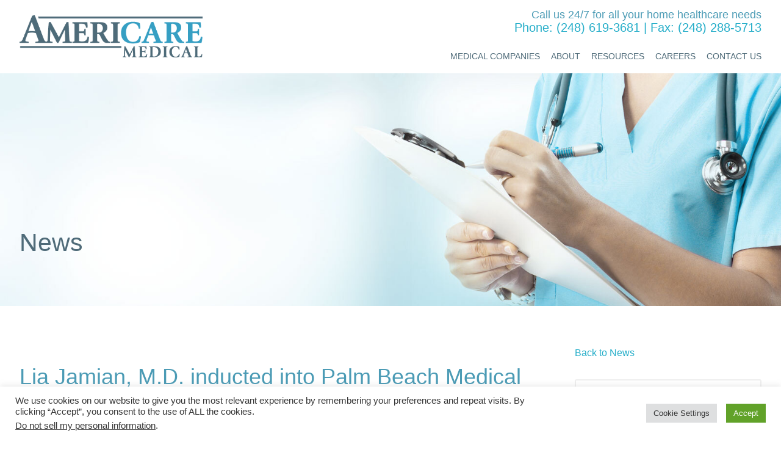

--- FILE ---
content_type: text/html; charset=UTF-8
request_url: https://americaremedical.com/lia-jamian-m-d-inducted-into-palm-beach-medical-societys-physician-leadership-academy-class-of-2022-work-project-to-improve-access-to-behavioral-health/
body_size: 20112
content:


<!DOCTYPE html>

<html lang="en-US">

<head>

    
<!-- Meta-Tags -->
<meta charset="UTF-8" />
<meta name="viewport" content="width=device-width, initial-scale=1, shrink-to-fit=no" />

<!-- XFN 1.1 Relationships Meta Data Profile -->
<link rel="profile" href="http://gmpg.org/xfn/11" />

<!-- Pingbacks -->
<link rel="pingback" href="https://americaremedical.com/xmlrpc.php" />

<!-- Google Fonts -->
<!--<link href="https://fonts.googleapis.com/css?family=Lato:400,700|Montserrat:300,400,500,700" rel="stylesheet">-->

    <meta name='robots' content='index, follow, max-image-preview:large, max-snippet:-1, max-video-preview:-1' />
	<style>img:is([sizes="auto" i], [sizes^="auto," i]) { contain-intrinsic-size: 3000px 1500px }</style>
	
	<!-- This site is optimized with the Yoast SEO plugin v26.7 - https://yoast.com/wordpress/plugins/seo/ -->
	<title>Lia Jamian, M.D. inducted into Palm Beach Medical Society’s “Physician Leadership Academy” class of 2022 work project to improve access to Behavioral Health - AmeriCare Medical</title>
	<link rel="canonical" href="https://americaremedical.com/lia-jamian-m-d-inducted-into-palm-beach-medical-societys-physician-leadership-academy-class-of-2022-work-project-to-improve-access-to-behavioral-health/" />
	<meta property="og:locale" content="en_US" />
	<meta property="og:type" content="article" />
	<meta property="og:title" content="Lia Jamian, M.D. inducted into Palm Beach Medical Society’s “Physician Leadership Academy” class of 2022 work project to improve access to Behavioral Health - AmeriCare Medical" />
	<meta property="og:description" content="FOR IMMEDIATE RELEASE Contact: John Siedlik Phone: 248 288 2270 Lia Jamian, M.D. inducted into Palm Beach Medical Society’s “Physician Leadership Academy” class of 2022 work project to improve access to Behavioral Health Dr. Lia &hellip;" />
	<meta property="og:url" content="https://americaremedical.com/lia-jamian-m-d-inducted-into-palm-beach-medical-societys-physician-leadership-academy-class-of-2022-work-project-to-improve-access-to-behavioral-health/" />
	<meta property="og:site_name" content="AmeriCare Medical" />
	<meta property="article:published_time" content="2022-11-01T20:35:48+00:00" />
	<meta property="article:modified_time" content="2022-11-01T20:35:50+00:00" />
	<meta property="og:image" content="https://ameristaffservices.com/wp-content/uploads/2022/11/liajamianpr-1.jpg" />
	<meta name="author" content="americ-admin" />
	<meta name="twitter:card" content="summary_large_image" />
	<script type="application/ld+json" class="yoast-schema-graph">{"@context":"https://schema.org","@graph":[{"@type":"Article","@id":"https://americaremedical.com/lia-jamian-m-d-inducted-into-palm-beach-medical-societys-physician-leadership-academy-class-of-2022-work-project-to-improve-access-to-behavioral-health/#article","isPartOf":{"@id":"https://americaremedical.com/lia-jamian-m-d-inducted-into-palm-beach-medical-societys-physician-leadership-academy-class-of-2022-work-project-to-improve-access-to-behavioral-health/"},"author":{"name":"americ-admin","@id":"https://americaremedical.com/#/schema/person/0541a47d211a7d44c59652cd92ee565d"},"headline":"Lia Jamian, M.D. inducted into Palm Beach Medical Society’s “Physician Leadership Academy” class of 2022 work project to improve access to Behavioral Health","datePublished":"2022-11-01T20:35:48+00:00","dateModified":"2022-11-01T20:35:50+00:00","mainEntityOfPage":{"@id":"https://americaremedical.com/lia-jamian-m-d-inducted-into-palm-beach-medical-societys-physician-leadership-academy-class-of-2022-work-project-to-improve-access-to-behavioral-health/"},"wordCount":542,"publisher":{"@id":"https://americaremedical.com/#organization"},"image":{"@id":"https://americaremedical.com/lia-jamian-m-d-inducted-into-palm-beach-medical-societys-physician-leadership-academy-class-of-2022-work-project-to-improve-access-to-behavioral-health/#primaryimage"},"thumbnailUrl":"https://ameristaffservices.com/wp-content/uploads/2022/11/liajamianpr-1.jpg","articleSection":["News"],"inLanguage":"en-US"},{"@type":"WebPage","@id":"https://americaremedical.com/lia-jamian-m-d-inducted-into-palm-beach-medical-societys-physician-leadership-academy-class-of-2022-work-project-to-improve-access-to-behavioral-health/","url":"https://americaremedical.com/lia-jamian-m-d-inducted-into-palm-beach-medical-societys-physician-leadership-academy-class-of-2022-work-project-to-improve-access-to-behavioral-health/","name":"Lia Jamian, M.D. inducted into Palm Beach Medical Society’s “Physician Leadership Academy” class of 2022 work project to improve access to Behavioral Health - AmeriCare Medical","isPartOf":{"@id":"https://americaremedical.com/#website"},"primaryImageOfPage":{"@id":"https://americaremedical.com/lia-jamian-m-d-inducted-into-palm-beach-medical-societys-physician-leadership-academy-class-of-2022-work-project-to-improve-access-to-behavioral-health/#primaryimage"},"image":{"@id":"https://americaremedical.com/lia-jamian-m-d-inducted-into-palm-beach-medical-societys-physician-leadership-academy-class-of-2022-work-project-to-improve-access-to-behavioral-health/#primaryimage"},"thumbnailUrl":"https://ameristaffservices.com/wp-content/uploads/2022/11/liajamianpr-1.jpg","datePublished":"2022-11-01T20:35:48+00:00","dateModified":"2022-11-01T20:35:50+00:00","breadcrumb":{"@id":"https://americaremedical.com/lia-jamian-m-d-inducted-into-palm-beach-medical-societys-physician-leadership-academy-class-of-2022-work-project-to-improve-access-to-behavioral-health/#breadcrumb"},"inLanguage":"en-US","potentialAction":[{"@type":"ReadAction","target":["https://americaremedical.com/lia-jamian-m-d-inducted-into-palm-beach-medical-societys-physician-leadership-academy-class-of-2022-work-project-to-improve-access-to-behavioral-health/"]}]},{"@type":"ImageObject","inLanguage":"en-US","@id":"https://americaremedical.com/lia-jamian-m-d-inducted-into-palm-beach-medical-societys-physician-leadership-academy-class-of-2022-work-project-to-improve-access-to-behavioral-health/#primaryimage","url":"https://ameristaffservices.com/wp-content/uploads/2022/11/liajamianpr-1.jpg","contentUrl":"https://ameristaffservices.com/wp-content/uploads/2022/11/liajamianpr-1.jpg"},{"@type":"BreadcrumbList","@id":"https://americaremedical.com/lia-jamian-m-d-inducted-into-palm-beach-medical-societys-physician-leadership-academy-class-of-2022-work-project-to-improve-access-to-behavioral-health/#breadcrumb","itemListElement":[{"@type":"ListItem","position":1,"name":"Home","item":"https://americaremedical.com/"},{"@type":"ListItem","position":2,"name":"News","item":"https://americaremedical.com/news/"},{"@type":"ListItem","position":3,"name":"Lia Jamian, M.D. inducted into Palm Beach Medical Society’s “Physician Leadership Academy” class of 2022 work project to improve access to Behavioral Health"}]},{"@type":"WebSite","@id":"https://americaremedical.com/#website","url":"https://americaremedical.com/","name":"AmeriCare Medical","description":"Collectively Revolutionizing The Home Healthcare Industry Across Michigan.","publisher":{"@id":"https://americaremedical.com/#organization"},"potentialAction":[{"@type":"SearchAction","target":{"@type":"EntryPoint","urlTemplate":"https://americaremedical.com/?s={search_term_string}"},"query-input":{"@type":"PropertyValueSpecification","valueRequired":true,"valueName":"search_term_string"}}],"inLanguage":"en-US"},{"@type":"Organization","@id":"https://americaremedical.com/#organization","name":"AmeriCare Medical Inc.","url":"https://americaremedical.com/","logo":{"@type":"ImageObject","inLanguage":"en-US","@id":"https://americaremedical.com/#/schema/logo/image/","url":"https://secureservercdn.net/50.62.172.157/n7k.10a.myftpupload.com/wp-content/uploads/2015/09/americare-icon.png?time=1651899353","contentUrl":"https://secureservercdn.net/50.62.172.157/n7k.10a.myftpupload.com/wp-content/uploads/2015/09/americare-icon.png?time=1651899353","width":300,"height":300,"caption":"AmeriCare Medical Inc."},"image":{"@id":"https://americaremedical.com/#/schema/logo/image/"}},{"@type":"Person","@id":"https://americaremedical.com/#/schema/person/0541a47d211a7d44c59652cd92ee565d","name":"americ-admin","image":{"@type":"ImageObject","inLanguage":"en-US","@id":"https://americaremedical.com/#/schema/person/image/","url":"https://secure.gravatar.com/avatar/c26f5de90e2c76ae4ce78a7e0daeebec811ca07294df32717579f8711d6d22a4?s=96&d=mm&r=g","contentUrl":"https://secure.gravatar.com/avatar/c26f5de90e2c76ae4ce78a7e0daeebec811ca07294df32717579f8711d6d22a4?s=96&d=mm&r=g","caption":"americ-admin"},"url":"https://americaremedical.com/author/americ-admin/"}]}</script>
	<!-- / Yoast SEO plugin. -->


<link rel='dns-prefetch' href='//maps.googleapis.com' />
<link rel="alternate" type="application/rss+xml" title="AmeriCare Medical &raquo; Feed" href="https://americaremedical.com/feed/" />
		<!-- This site uses the Google Analytics by ExactMetrics plugin v8.11.1 - Using Analytics tracking - https://www.exactmetrics.com/ -->
		<!-- Note: ExactMetrics is not currently configured on this site. The site owner needs to authenticate with Google Analytics in the ExactMetrics settings panel. -->
					<!-- No tracking code set -->
				<!-- / Google Analytics by ExactMetrics -->
		<script type="text/javascript">
/* <![CDATA[ */
window._wpemojiSettings = {"baseUrl":"https:\/\/s.w.org\/images\/core\/emoji\/16.0.1\/72x72\/","ext":".png","svgUrl":"https:\/\/s.w.org\/images\/core\/emoji\/16.0.1\/svg\/","svgExt":".svg","source":{"concatemoji":"https:\/\/americaremedical.com\/wp-includes\/js\/wp-emoji-release.min.js?ver=6.8.3"}};
/*! This file is auto-generated */
!function(s,n){var o,i,e;function c(e){try{var t={supportTests:e,timestamp:(new Date).valueOf()};sessionStorage.setItem(o,JSON.stringify(t))}catch(e){}}function p(e,t,n){e.clearRect(0,0,e.canvas.width,e.canvas.height),e.fillText(t,0,0);var t=new Uint32Array(e.getImageData(0,0,e.canvas.width,e.canvas.height).data),a=(e.clearRect(0,0,e.canvas.width,e.canvas.height),e.fillText(n,0,0),new Uint32Array(e.getImageData(0,0,e.canvas.width,e.canvas.height).data));return t.every(function(e,t){return e===a[t]})}function u(e,t){e.clearRect(0,0,e.canvas.width,e.canvas.height),e.fillText(t,0,0);for(var n=e.getImageData(16,16,1,1),a=0;a<n.data.length;a++)if(0!==n.data[a])return!1;return!0}function f(e,t,n,a){switch(t){case"flag":return n(e,"\ud83c\udff3\ufe0f\u200d\u26a7\ufe0f","\ud83c\udff3\ufe0f\u200b\u26a7\ufe0f")?!1:!n(e,"\ud83c\udde8\ud83c\uddf6","\ud83c\udde8\u200b\ud83c\uddf6")&&!n(e,"\ud83c\udff4\udb40\udc67\udb40\udc62\udb40\udc65\udb40\udc6e\udb40\udc67\udb40\udc7f","\ud83c\udff4\u200b\udb40\udc67\u200b\udb40\udc62\u200b\udb40\udc65\u200b\udb40\udc6e\u200b\udb40\udc67\u200b\udb40\udc7f");case"emoji":return!a(e,"\ud83e\udedf")}return!1}function g(e,t,n,a){var r="undefined"!=typeof WorkerGlobalScope&&self instanceof WorkerGlobalScope?new OffscreenCanvas(300,150):s.createElement("canvas"),o=r.getContext("2d",{willReadFrequently:!0}),i=(o.textBaseline="top",o.font="600 32px Arial",{});return e.forEach(function(e){i[e]=t(o,e,n,a)}),i}function t(e){var t=s.createElement("script");t.src=e,t.defer=!0,s.head.appendChild(t)}"undefined"!=typeof Promise&&(o="wpEmojiSettingsSupports",i=["flag","emoji"],n.supports={everything:!0,everythingExceptFlag:!0},e=new Promise(function(e){s.addEventListener("DOMContentLoaded",e,{once:!0})}),new Promise(function(t){var n=function(){try{var e=JSON.parse(sessionStorage.getItem(o));if("object"==typeof e&&"number"==typeof e.timestamp&&(new Date).valueOf()<e.timestamp+604800&&"object"==typeof e.supportTests)return e.supportTests}catch(e){}return null}();if(!n){if("undefined"!=typeof Worker&&"undefined"!=typeof OffscreenCanvas&&"undefined"!=typeof URL&&URL.createObjectURL&&"undefined"!=typeof Blob)try{var e="postMessage("+g.toString()+"("+[JSON.stringify(i),f.toString(),p.toString(),u.toString()].join(",")+"));",a=new Blob([e],{type:"text/javascript"}),r=new Worker(URL.createObjectURL(a),{name:"wpTestEmojiSupports"});return void(r.onmessage=function(e){c(n=e.data),r.terminate(),t(n)})}catch(e){}c(n=g(i,f,p,u))}t(n)}).then(function(e){for(var t in e)n.supports[t]=e[t],n.supports.everything=n.supports.everything&&n.supports[t],"flag"!==t&&(n.supports.everythingExceptFlag=n.supports.everythingExceptFlag&&n.supports[t]);n.supports.everythingExceptFlag=n.supports.everythingExceptFlag&&!n.supports.flag,n.DOMReady=!1,n.readyCallback=function(){n.DOMReady=!0}}).then(function(){return e}).then(function(){var e;n.supports.everything||(n.readyCallback(),(e=n.source||{}).concatemoji?t(e.concatemoji):e.wpemoji&&e.twemoji&&(t(e.twemoji),t(e.wpemoji)))}))}((window,document),window._wpemojiSettings);
/* ]]> */
</script>
<link rel='stylesheet' id='owl-css-css' href='https://americaremedical.com/wp-content/plugins/wd-google-maps/css/owl.carousel.css?ver=5.0.67' type='text/css' media='all' />
<link rel='stylesheet' id='bootstrap-css-css' href='https://americaremedical.com/wp-content/plugins/wd-google-maps/css/bootstrap.css?ver=5.0.67' type='text/css' media='all' />
<link rel='stylesheet' id='frontend_main-css-css' href='https://americaremedical.com/wp-content/plugins/wd-google-maps/css/frontend_main.css?ver=5.0.67' type='text/css' media='all' />
<style id='wp-emoji-styles-inline-css' type='text/css'>

	img.wp-smiley, img.emoji {
		display: inline !important;
		border: none !important;
		box-shadow: none !important;
		height: 1em !important;
		width: 1em !important;
		margin: 0 0.07em !important;
		vertical-align: -0.1em !important;
		background: none !important;
		padding: 0 !important;
	}
</style>
<link rel='stylesheet' id='wp-block-library-css' href='https://americaremedical.com/wp-includes/css/dist/block-library/style.min.css?ver=6.8.3' type='text/css' media='all' />
<style id='classic-theme-styles-inline-css' type='text/css'>
/*! This file is auto-generated */
.wp-block-button__link{color:#fff;background-color:#32373c;border-radius:9999px;box-shadow:none;text-decoration:none;padding:calc(.667em + 2px) calc(1.333em + 2px);font-size:1.125em}.wp-block-file__button{background:#32373c;color:#fff;text-decoration:none}
</style>
<style id='global-styles-inline-css' type='text/css'>
:root{--wp--preset--aspect-ratio--square: 1;--wp--preset--aspect-ratio--4-3: 4/3;--wp--preset--aspect-ratio--3-4: 3/4;--wp--preset--aspect-ratio--3-2: 3/2;--wp--preset--aspect-ratio--2-3: 2/3;--wp--preset--aspect-ratio--16-9: 16/9;--wp--preset--aspect-ratio--9-16: 9/16;--wp--preset--color--black: #000000;--wp--preset--color--cyan-bluish-gray: #abb8c3;--wp--preset--color--white: #ffffff;--wp--preset--color--pale-pink: #f78da7;--wp--preset--color--vivid-red: #cf2e2e;--wp--preset--color--luminous-vivid-orange: #ff6900;--wp--preset--color--luminous-vivid-amber: #fcb900;--wp--preset--color--light-green-cyan: #7bdcb5;--wp--preset--color--vivid-green-cyan: #00d084;--wp--preset--color--pale-cyan-blue: #8ed1fc;--wp--preset--color--vivid-cyan-blue: #0693e3;--wp--preset--color--vivid-purple: #9b51e0;--wp--preset--gradient--vivid-cyan-blue-to-vivid-purple: linear-gradient(135deg,rgba(6,147,227,1) 0%,rgb(155,81,224) 100%);--wp--preset--gradient--light-green-cyan-to-vivid-green-cyan: linear-gradient(135deg,rgb(122,220,180) 0%,rgb(0,208,130) 100%);--wp--preset--gradient--luminous-vivid-amber-to-luminous-vivid-orange: linear-gradient(135deg,rgba(252,185,0,1) 0%,rgba(255,105,0,1) 100%);--wp--preset--gradient--luminous-vivid-orange-to-vivid-red: linear-gradient(135deg,rgba(255,105,0,1) 0%,rgb(207,46,46) 100%);--wp--preset--gradient--very-light-gray-to-cyan-bluish-gray: linear-gradient(135deg,rgb(238,238,238) 0%,rgb(169,184,195) 100%);--wp--preset--gradient--cool-to-warm-spectrum: linear-gradient(135deg,rgb(74,234,220) 0%,rgb(151,120,209) 20%,rgb(207,42,186) 40%,rgb(238,44,130) 60%,rgb(251,105,98) 80%,rgb(254,248,76) 100%);--wp--preset--gradient--blush-light-purple: linear-gradient(135deg,rgb(255,206,236) 0%,rgb(152,150,240) 100%);--wp--preset--gradient--blush-bordeaux: linear-gradient(135deg,rgb(254,205,165) 0%,rgb(254,45,45) 50%,rgb(107,0,62) 100%);--wp--preset--gradient--luminous-dusk: linear-gradient(135deg,rgb(255,203,112) 0%,rgb(199,81,192) 50%,rgb(65,88,208) 100%);--wp--preset--gradient--pale-ocean: linear-gradient(135deg,rgb(255,245,203) 0%,rgb(182,227,212) 50%,rgb(51,167,181) 100%);--wp--preset--gradient--electric-grass: linear-gradient(135deg,rgb(202,248,128) 0%,rgb(113,206,126) 100%);--wp--preset--gradient--midnight: linear-gradient(135deg,rgb(2,3,129) 0%,rgb(40,116,252) 100%);--wp--preset--font-size--small: 13px;--wp--preset--font-size--medium: 20px;--wp--preset--font-size--large: 36px;--wp--preset--font-size--x-large: 42px;--wp--preset--spacing--20: 0.44rem;--wp--preset--spacing--30: 0.67rem;--wp--preset--spacing--40: 1rem;--wp--preset--spacing--50: 1.5rem;--wp--preset--spacing--60: 2.25rem;--wp--preset--spacing--70: 3.38rem;--wp--preset--spacing--80: 5.06rem;--wp--preset--shadow--natural: 6px 6px 9px rgba(0, 0, 0, 0.2);--wp--preset--shadow--deep: 12px 12px 50px rgba(0, 0, 0, 0.4);--wp--preset--shadow--sharp: 6px 6px 0px rgba(0, 0, 0, 0.2);--wp--preset--shadow--outlined: 6px 6px 0px -3px rgba(255, 255, 255, 1), 6px 6px rgba(0, 0, 0, 1);--wp--preset--shadow--crisp: 6px 6px 0px rgba(0, 0, 0, 1);}:where(.is-layout-flex){gap: 0.5em;}:where(.is-layout-grid){gap: 0.5em;}body .is-layout-flex{display: flex;}.is-layout-flex{flex-wrap: wrap;align-items: center;}.is-layout-flex > :is(*, div){margin: 0;}body .is-layout-grid{display: grid;}.is-layout-grid > :is(*, div){margin: 0;}:where(.wp-block-columns.is-layout-flex){gap: 2em;}:where(.wp-block-columns.is-layout-grid){gap: 2em;}:where(.wp-block-post-template.is-layout-flex){gap: 1.25em;}:where(.wp-block-post-template.is-layout-grid){gap: 1.25em;}.has-black-color{color: var(--wp--preset--color--black) !important;}.has-cyan-bluish-gray-color{color: var(--wp--preset--color--cyan-bluish-gray) !important;}.has-white-color{color: var(--wp--preset--color--white) !important;}.has-pale-pink-color{color: var(--wp--preset--color--pale-pink) !important;}.has-vivid-red-color{color: var(--wp--preset--color--vivid-red) !important;}.has-luminous-vivid-orange-color{color: var(--wp--preset--color--luminous-vivid-orange) !important;}.has-luminous-vivid-amber-color{color: var(--wp--preset--color--luminous-vivid-amber) !important;}.has-light-green-cyan-color{color: var(--wp--preset--color--light-green-cyan) !important;}.has-vivid-green-cyan-color{color: var(--wp--preset--color--vivid-green-cyan) !important;}.has-pale-cyan-blue-color{color: var(--wp--preset--color--pale-cyan-blue) !important;}.has-vivid-cyan-blue-color{color: var(--wp--preset--color--vivid-cyan-blue) !important;}.has-vivid-purple-color{color: var(--wp--preset--color--vivid-purple) !important;}.has-black-background-color{background-color: var(--wp--preset--color--black) !important;}.has-cyan-bluish-gray-background-color{background-color: var(--wp--preset--color--cyan-bluish-gray) !important;}.has-white-background-color{background-color: var(--wp--preset--color--white) !important;}.has-pale-pink-background-color{background-color: var(--wp--preset--color--pale-pink) !important;}.has-vivid-red-background-color{background-color: var(--wp--preset--color--vivid-red) !important;}.has-luminous-vivid-orange-background-color{background-color: var(--wp--preset--color--luminous-vivid-orange) !important;}.has-luminous-vivid-amber-background-color{background-color: var(--wp--preset--color--luminous-vivid-amber) !important;}.has-light-green-cyan-background-color{background-color: var(--wp--preset--color--light-green-cyan) !important;}.has-vivid-green-cyan-background-color{background-color: var(--wp--preset--color--vivid-green-cyan) !important;}.has-pale-cyan-blue-background-color{background-color: var(--wp--preset--color--pale-cyan-blue) !important;}.has-vivid-cyan-blue-background-color{background-color: var(--wp--preset--color--vivid-cyan-blue) !important;}.has-vivid-purple-background-color{background-color: var(--wp--preset--color--vivid-purple) !important;}.has-black-border-color{border-color: var(--wp--preset--color--black) !important;}.has-cyan-bluish-gray-border-color{border-color: var(--wp--preset--color--cyan-bluish-gray) !important;}.has-white-border-color{border-color: var(--wp--preset--color--white) !important;}.has-pale-pink-border-color{border-color: var(--wp--preset--color--pale-pink) !important;}.has-vivid-red-border-color{border-color: var(--wp--preset--color--vivid-red) !important;}.has-luminous-vivid-orange-border-color{border-color: var(--wp--preset--color--luminous-vivid-orange) !important;}.has-luminous-vivid-amber-border-color{border-color: var(--wp--preset--color--luminous-vivid-amber) !important;}.has-light-green-cyan-border-color{border-color: var(--wp--preset--color--light-green-cyan) !important;}.has-vivid-green-cyan-border-color{border-color: var(--wp--preset--color--vivid-green-cyan) !important;}.has-pale-cyan-blue-border-color{border-color: var(--wp--preset--color--pale-cyan-blue) !important;}.has-vivid-cyan-blue-border-color{border-color: var(--wp--preset--color--vivid-cyan-blue) !important;}.has-vivid-purple-border-color{border-color: var(--wp--preset--color--vivid-purple) !important;}.has-vivid-cyan-blue-to-vivid-purple-gradient-background{background: var(--wp--preset--gradient--vivid-cyan-blue-to-vivid-purple) !important;}.has-light-green-cyan-to-vivid-green-cyan-gradient-background{background: var(--wp--preset--gradient--light-green-cyan-to-vivid-green-cyan) !important;}.has-luminous-vivid-amber-to-luminous-vivid-orange-gradient-background{background: var(--wp--preset--gradient--luminous-vivid-amber-to-luminous-vivid-orange) !important;}.has-luminous-vivid-orange-to-vivid-red-gradient-background{background: var(--wp--preset--gradient--luminous-vivid-orange-to-vivid-red) !important;}.has-very-light-gray-to-cyan-bluish-gray-gradient-background{background: var(--wp--preset--gradient--very-light-gray-to-cyan-bluish-gray) !important;}.has-cool-to-warm-spectrum-gradient-background{background: var(--wp--preset--gradient--cool-to-warm-spectrum) !important;}.has-blush-light-purple-gradient-background{background: var(--wp--preset--gradient--blush-light-purple) !important;}.has-blush-bordeaux-gradient-background{background: var(--wp--preset--gradient--blush-bordeaux) !important;}.has-luminous-dusk-gradient-background{background: var(--wp--preset--gradient--luminous-dusk) !important;}.has-pale-ocean-gradient-background{background: var(--wp--preset--gradient--pale-ocean) !important;}.has-electric-grass-gradient-background{background: var(--wp--preset--gradient--electric-grass) !important;}.has-midnight-gradient-background{background: var(--wp--preset--gradient--midnight) !important;}.has-small-font-size{font-size: var(--wp--preset--font-size--small) !important;}.has-medium-font-size{font-size: var(--wp--preset--font-size--medium) !important;}.has-large-font-size{font-size: var(--wp--preset--font-size--large) !important;}.has-x-large-font-size{font-size: var(--wp--preset--font-size--x-large) !important;}
:where(.wp-block-post-template.is-layout-flex){gap: 1.25em;}:where(.wp-block-post-template.is-layout-grid){gap: 1.25em;}
:where(.wp-block-columns.is-layout-flex){gap: 2em;}:where(.wp-block-columns.is-layout-grid){gap: 2em;}
:root :where(.wp-block-pullquote){font-size: 1.5em;line-height: 1.6;}
</style>
<link rel='stylesheet' id='contact-form-7-css' href='https://americaremedical.com/wp-content/plugins/contact-form-7/includes/css/styles.css?ver=6.1.4' type='text/css' media='all' />
<link rel='stylesheet' id='cookie-law-info-css' href='https://americaremedical.com/wp-content/plugins/cookie-law-info/legacy/public/css/cookie-law-info-public.css?ver=3.3.9.1' type='text/css' media='all' />
<link rel='stylesheet' id='cookie-law-info-gdpr-css' href='https://americaremedical.com/wp-content/plugins/cookie-law-info/legacy/public/css/cookie-law-info-gdpr.css?ver=3.3.9.1' type='text/css' media='all' />
<link rel='stylesheet' id='widgetopts-styles-css' href='https://americaremedical.com/wp-content/plugins/widget-options/assets/css/widget-options.css?ver=4.1.3' type='text/css' media='all' />
<link rel='stylesheet' id='wp-components-css' href='https://americaremedical.com/wp-includes/css/dist/components/style.min.css?ver=6.8.3' type='text/css' media='all' />
<link rel='stylesheet' id='godaddy-styles-css' href='https://americaremedical.com/wp-content/mu-plugins/vendor/wpex/godaddy-launch/includes/Dependencies/GoDaddy/Styles/build/latest.css?ver=2.0.2' type='text/css' media='all' />
<link rel='stylesheet' id='rvn_flexslider-css' href='https://americaremedical.com/wp-content/themes/ams_americaremedical/plugins/flexslider/flexslider.css?ver=1.2.14' type='text/css' media='all' />
<link rel='stylesheet' id='style-css' href='https://americaremedical.com/wp-content/themes/ams_americaremedical/style.css?ver=1.2.14' type='text/css' media='all' />
<link rel='stylesheet' id='americare-css' href='https://americaremedical.com/wp-content/themes/ams_americaremedical/css/americare.css?ver=485580052' type='text/css' media='all' />
<link rel='stylesheet' id='americare-editor-css-css' href='https://americaremedical.com/wp-content/themes/ams_americaremedical/css/americare-editor-style.css?ver=1296385803' type='text/css' media='all' />
<link rel='stylesheet' id='__EPYT__style-css' href='https://americaremedical.com/wp-content/plugins/youtube-embed-plus/styles/ytprefs.min.css?ver=14.2.4' type='text/css' media='all' />
<style id='__EPYT__style-inline-css' type='text/css'>

                .epyt-gallery-thumb {
                        width: 33.333%;
                }
                
</style>
<script type="text/javascript" src="https://americaremedical.com/wp-includes/js/jquery/jquery.min.js?ver=3.7.1" id="jquery-core-js"></script>
<script type="text/javascript" src="https://americaremedical.com/wp-includes/js/jquery/jquery-migrate.min.js?ver=3.4.1" id="jquery-migrate-js"></script>
<script type="text/javascript" src="https://americaremedical.com/wp-content/plugins/wd-google-maps/js/util.js?ver=6.8.3" id="gmwd_util-js-js"></script>
<script type="text/javascript" src="https://maps.googleapis.com/maps/api/js?libraries=places%2Cgeometry&amp;v=3.exp&amp;key=AIzaSyCFiEUNhj0OVCTeq7qcIrZgothktIhJlLY&amp;ver=6.8.3" id="gmwd_map-js-js"></script>
<script type="text/javascript" src="https://americaremedical.com/wp-content/plugins/wd-google-maps/js/init_map.js?ver=5.0.67" id="frontend_init_map-js-js"></script>
<script type="text/javascript" src="https://americaremedical.com/wp-content/plugins/wd-google-maps/js/frontend_main.js?ver=5.0.67" id="frontend_main-js-js"></script>
<script type="text/javascript" id="cookie-law-info-js-extra">
/* <![CDATA[ */
var Cli_Data = {"nn_cookie_ids":[],"cookielist":[],"non_necessary_cookies":[],"ccpaEnabled":"1","ccpaRegionBased":"","ccpaBarEnabled":"1","strictlyEnabled":["necessary","obligatoire"],"ccpaType":"ccpa_gdpr","js_blocking":"1","custom_integration":"","triggerDomRefresh":"","secure_cookies":""};
var cli_cookiebar_settings = {"animate_speed_hide":"500","animate_speed_show":"500","background":"#FFF","border":"#b1a6a6c2","border_on":"","button_1_button_colour":"#61a229","button_1_button_hover":"#4e8221","button_1_link_colour":"#fff","button_1_as_button":"1","button_1_new_win":"","button_2_button_colour":"#333","button_2_button_hover":"#292929","button_2_link_colour":"#444","button_2_as_button":"","button_2_hidebar":"","button_3_button_colour":"#dedfe0","button_3_button_hover":"#b2b2b3","button_3_link_colour":"#333333","button_3_as_button":"1","button_3_new_win":"","button_4_button_colour":"#dedfe0","button_4_button_hover":"#b2b2b3","button_4_link_colour":"#333333","button_4_as_button":"1","button_7_button_colour":"#61a229","button_7_button_hover":"#4e8221","button_7_link_colour":"#fff","button_7_as_button":"1","button_7_new_win":"","font_family":"inherit","header_fix":"","notify_animate_hide":"1","notify_animate_show":"","notify_div_id":"#cookie-law-info-bar","notify_position_horizontal":"right","notify_position_vertical":"bottom","scroll_close":"","scroll_close_reload":"","accept_close_reload":"","reject_close_reload":"","showagain_tab":"","showagain_background":"#fff","showagain_border":"#000","showagain_div_id":"#cookie-law-info-again","showagain_x_position":"100px","text":"#333333","show_once_yn":"1","show_once":"20000","logging_on":"","as_popup":"","popup_overlay":"1","bar_heading_text":"","cookie_bar_as":"banner","popup_showagain_position":"bottom-right","widget_position":"left"};
var log_object = {"ajax_url":"https:\/\/americaremedical.com\/wp-admin\/admin-ajax.php"};
/* ]]> */
</script>
<script type="text/javascript" src="https://americaremedical.com/wp-content/plugins/cookie-law-info/legacy/public/js/cookie-law-info-public.js?ver=3.3.9.1" id="cookie-law-info-js"></script>
<script type="text/javascript" id="cookie-law-info-ccpa-js-extra">
/* <![CDATA[ */
var ccpa_data = {"opt_out_prompt":"Do you really wish to opt out?","opt_out_confirm":"Confirm","opt_out_cancel":"Cancel"};
/* ]]> */
</script>
<script type="text/javascript" src="https://americaremedical.com/wp-content/plugins/cookie-law-info/legacy/admin/modules/ccpa/assets/js/cookie-law-info-ccpa.js?ver=3.3.9.1" id="cookie-law-info-ccpa-js"></script>
<script type="text/javascript" src="https://americaremedical.com/wp-content/themes/ams_americaremedical/js/jquery.main.js?ver=1.2.14" id="rvn_main-js"></script>
<script type="text/javascript" id="__ytprefs__-js-extra">
/* <![CDATA[ */
var _EPYT_ = {"ajaxurl":"https:\/\/americaremedical.com\/wp-admin\/admin-ajax.php","security":"9b99965963","gallery_scrolloffset":"20","eppathtoscripts":"https:\/\/americaremedical.com\/wp-content\/plugins\/youtube-embed-plus\/scripts\/","eppath":"https:\/\/americaremedical.com\/wp-content\/plugins\/youtube-embed-plus\/","epresponsiveselector":"[\"iframe.__youtube_prefs_widget__\"]","epdovol":"1","version":"14.2.4","evselector":"iframe.__youtube_prefs__[src], iframe[src*=\"youtube.com\/embed\/\"], iframe[src*=\"youtube-nocookie.com\/embed\/\"]","ajax_compat":"","maxres_facade":"eager","ytapi_load":"light","pause_others":"","stopMobileBuffer":"1","facade_mode":"","not_live_on_channel":""};
/* ]]> */
</script>
<script type="text/javascript" src="https://americaremedical.com/wp-content/plugins/youtube-embed-plus/scripts/ytprefs.min.js?ver=14.2.4" id="__ytprefs__-js"></script>
<link rel="https://api.w.org/" href="https://americaremedical.com/wp-json/" /><link rel="alternate" title="JSON" type="application/json" href="https://americaremedical.com/wp-json/wp/v2/posts/2802" /><link rel="EditURI" type="application/rsd+xml" title="RSD" href="https://americaremedical.com/xmlrpc.php?rsd" />
<meta name="generator" content="WordPress 6.8.3" />
<link rel='shortlink' href='https://americaremedical.com/?p=2802' />
<link rel="alternate" title="oEmbed (JSON)" type="application/json+oembed" href="https://americaremedical.com/wp-json/oembed/1.0/embed?url=https%3A%2F%2Famericaremedical.com%2Flia-jamian-m-d-inducted-into-palm-beach-medical-societys-physician-leadership-academy-class-of-2022-work-project-to-improve-access-to-behavioral-health%2F" />
<link rel="alternate" title="oEmbed (XML)" type="text/xml+oembed" href="https://americaremedical.com/wp-json/oembed/1.0/embed?url=https%3A%2F%2Famericaremedical.com%2Flia-jamian-m-d-inducted-into-palm-beach-medical-societys-physician-leadership-academy-class-of-2022-work-project-to-improve-access-to-behavioral-health%2F&#038;format=xml" />
<script type="text/javascript">//<![CDATA[
  function external_links_in_new_windows_loop() {
    if (!document.links) {
      document.links = document.getElementsByTagName('a');
    }
    var change_link = false;
    var force = '';
    var ignore = '';

    for (var t=0; t<document.links.length; t++) {
      var all_links = document.links[t];
      change_link = false;
      
      if(document.links[t].hasAttribute('onClick') == false) {
        // forced if the address starts with http (or also https), but does not link to the current domain
        if(all_links.href.search(/^http/) != -1 && all_links.href.search('americaremedical.com') == -1 && all_links.href.search(/^#/) == -1) {
          // console.log('Changed ' + all_links.href);
          change_link = true;
        }
          
        if(force != '' && all_links.href.search(force) != -1) {
          // forced
          // console.log('force ' + all_links.href);
          change_link = true;
        }
        
        if(ignore != '' && all_links.href.search(ignore) != -1) {
          // console.log('ignore ' + all_links.href);
          // ignored
          change_link = false;
        }

        if(change_link == true) {
          // console.log('Changed ' + all_links.href);
          document.links[t].setAttribute('onClick', 'javascript:window.open(\'' + all_links.href.replace(/'/g, '') + '\', \'_blank\', \'noopener\'); return false;');
          document.links[t].removeAttribute('target');
        }
      }
    }
  }
  
  // Load
  function external_links_in_new_windows_load(func)
  {  
    var oldonload = window.onload;
    if (typeof window.onload != 'function'){
      window.onload = func;
    } else {
      window.onload = function(){
        oldonload();
        func();
      }
    }
  }

  external_links_in_new_windows_load(external_links_in_new_windows_loop);
  //]]></script>

<meta name="generator" content="Elementor 3.34.1; features: additional_custom_breakpoints; settings: css_print_method-external, google_font-enabled, font_display-swap">
			<style>
				.e-con.e-parent:nth-of-type(n+4):not(.e-lazyloaded):not(.e-no-lazyload),
				.e-con.e-parent:nth-of-type(n+4):not(.e-lazyloaded):not(.e-no-lazyload) * {
					background-image: none !important;
				}
				@media screen and (max-height: 1024px) {
					.e-con.e-parent:nth-of-type(n+3):not(.e-lazyloaded):not(.e-no-lazyload),
					.e-con.e-parent:nth-of-type(n+3):not(.e-lazyloaded):not(.e-no-lazyload) * {
						background-image: none !important;
					}
				}
				@media screen and (max-height: 640px) {
					.e-con.e-parent:nth-of-type(n+2):not(.e-lazyloaded):not(.e-no-lazyload),
					.e-con.e-parent:nth-of-type(n+2):not(.e-lazyloaded):not(.e-no-lazyload) * {
						background-image: none !important;
					}
				}
			</style>
			<link rel="icon" href="https://americaremedical.com/wp-content/uploads/2021/01/favicon-150x150.png" sizes="32x32" />
<link rel="icon" href="https://americaremedical.com/wp-content/uploads/2021/01/favicon.png" sizes="192x192" />
<link rel="apple-touch-icon" href="https://americaremedical.com/wp-content/uploads/2021/01/favicon.png" />
<meta name="msapplication-TileImage" content="https://americaremedical.com/wp-content/uploads/2021/01/favicon.png" />
		<style type="text/css" id="wp-custom-css">
			.americare-affiliate-logos img{
	height: auto !important;
	width: 80%;
}

.wp-block-button__link {
    line-height: 1.5;
    padding: 9px 18px;
}

.c-footer-partner-logo img{
	display: none;
}

/* section.americare-side-widget-image,
.americare-guten-image figure,
figure.americare-side-widget-image{
	position: relative;
}

section.americare-side-widget-image::before,
.americare-guten-image figure::before,
figure.americare-side-widget-image::before{
	content: '-';
	color: transparent; 
	background-image: url('https://americaremedical.com/wp-content/uploads/2021/01/seal.png');
	position: absolute;
	bottom: 96px;
	right: 0;
	display:block;
	width: 96px;
	height: 72px;
	background-size: 100%;
  background-repeat: no-repeat;
	z-index:10;
}

section.americare-side-widget-image::before{
	bottom: 46px;
}
 */

.americare-affiliate-logos{
	display: flex;
	justify-content: space-between;
	align-items: center;
	flex-wrap: wrap;
}

.americare-affiliate-logos > div{
	flex: 1 1 50%;
	text-align: center;
	
}

.americare-affiliate-logos > div img{
	height: 100px;
}
.americare-display-flex{
	display:flex;
}

@media screen and (max-width: 800px) {

	.americare-side-widget-image{
		margin: auto;
	}
	
	img.ribbon {
		max-width:60px!important;
	}
	
	img.seal {
		max-width:100px!important;
	}
	
}

.americare-guten-image a{
	display: block;	
}

.americare-guten-image a,
figure.americare-side-widget-image a{
	border: 2px solid #eee;
	border-radius:3px;
}

.americare-guten-image a:hover,
figure.americare-side-widget-image a:hover{
	
	border:2px solid #26aec9;
}

body.page-template 
header.c-page-header,
body.page-template-default:not(.home) header.c-page-header,
body.blog header.c-page-header{
/* 	margin-top:100px; */
}

.gmwd_markers_basic_box .gmwd_marker_title:nth-of-type(1) {
	color: #26aec9 !important;
}

.top-50-margin{
	margin-top: 50px;
}

.bottom-50-margin{
	margin-bottom: 50px;
}

.wp-block-column h4{
	margin-bottom: 8px;
}

.c-featured-programs{
	margin: 50px 0;
}

.c-entry__excerpt p,
.c-entry__content p,
.c-entry__content ul,
.c-entry__content li{
	color: #4f6b79 !important;
}

.wp-block-columns .small-logo-alignment .sun-medical-container {
    border-left: 2px solid #26aec9;
    border-right: 2px solid #26aec9;
}

.image-widgets-columns{
	width: 86%;
margin: 25px auto 0;
border-top: 1px solid #4f6b79;
padding-top: 25px;
}


.gmwd_markers_basic_box .gmwd_marker_title:nth-of-type(2){
	font-weight: normal
}

@media screen and (max-width: 800px) {
	.c-featured-programs__item--1 .u-mb-none::before{
		left: 11rem;
	}
}

.gmwd_markers_basic_box a,
p a.gmwd_marker_listing_basic_direction.gmwd_marker_listing_basic_direction2.gmwd_direction{
	color: #4f6b79 !important;
}
p a.gmwd_marker_listing_basic_direction.gmwd_marker_listing_basic_direction2.gmwd_direction:hover,
.gmwd_markers_basic_box a:hover{
	color: #26AEC9 !important;
}

a.gmwd_marker_listing_basic_direction.gmwd_marker_listing_basic_direction2.gmwd_direction{
	background-color: transparent !important;
	color: #428bca !important;
	padding: 0 !important;
	background-image:none !important;
	font-size: .9rem;
}

.gmwd_container_wrapper .gmwd_container #gmwd_container_1 img{
	position:absolute;
	left:0;
}

.gmwd_container_wrapper .gmwd_container #gmwd_container_1 p {
	margin-left: 1.7rem;
	line-height:1;
}

.gmwd_markers_basic_box .row .gmwd_marker_title:first-child{
	white-space: nowrap;
}

.wp-block-create-block-stretch-banner{
	margin-top: 2rem;
	margin-bottom: 2rem;
}

.c-featured-services__item--1 a,
.c-featured-services__item--2 a,
.c-featured-services__item--3 a{
	display: block;
	text-align:left;
}

.c-featured-services__item--1 .js-match-height-1{
	display: flex;
	align-items:flex-end
}

.c-featured-services__item--2 .js-match-height-1{
	display: flex;
	align-items:flex-end
}

.c-featured-services__item--3 .js-match-height-1{
	display: flex;
	align-items:flex-end
}

.c-featured-services__item--3 .js-match-height-1 img {
	width: 56%;
	margin: auto;
}


.gmwd_markers_basic_container.gmwd_markers_global.gmwd_markers_basic_container2.gmwd_markers_data2{
	background: transparent;
}

div.gmwd_directions_container.gmwd_directions_container2.wd-hide.wd-clear{
	background: transparent !important;
	padding: 1rem !important;
}

.gmwd_markers_basic_box{
	padding: 1rem;
}

.gmwd_marker_picture{
	display:none;
}

.wpcf7{
	color: #4f6b79;
}

.wpcf7 input{
	color: #4f6b79;
}

.wpcf7 select{
	color: #4f6b79;
}

.wpcf7 textarea{
	color: #4f6b79;
}

.wpcf7 label{
	font-weight: 400;
}



.epyt-gallery-img-box{
	border: 3px solid #4f6b79;
}

.flex-basis-20{
	flex-basis: 20% !important;
}

.flex-basis-80{
	flex-basis: 80% !important;
}

.c-page-header__logo {
    margin-bottom: 16px;
    /*max-width: 250px;*/
}

.c-page-header__tagline img {
    width: 165px;
    height: auto;
}

.c-navbar__list > li > ul {
    display: none;
    position: absolute;
    list-style: none;
    margin: 5px 0 0;
    background-color: #339fc3;
}

.c-masthead__menu-wrapper {
    /*height: 95px;*/
/* 	  height: 120px; */
 padding: 60px 0;
}

.home .c-page-header{
	height: 616px;
}

.c-page-header__content {
    text-align: left;
}

.c-page-header__tagline {
    font-size: 2.3rem;
    line-height: 1.3;
}

.c-page-header__tagline img{
	padding-top: 10px;
}

.c-deco-icon {
    display: flex;
    align-items: center;
    justify-content: center;
    position: absolute;
    margin-left: -20px;
    margin-top:5px;
    left: 50%;
    width: 40px;
    height: 40px;
    z-index:5;
    border-radius: 50%;
  
}
.c-header-contact__phone-numbers {
    font-family: Arial, sans-serif;
}
/* Main Menu Color Change */
.c-masthead__menu {
	background-color: #fff;
	  
}
.c-header-contact__title, .c-page-header, .c-featured-quote, .c-entry__content p, h1, h2, h3, h4, h5, h6, ul, li {
  color: #4b9bb5;
}

h1.c-page-header__tagline,
.c-featured-services__item .u-mb-small{
	color:#4f6b79;
}

.c-featured-about__text h2{
	margin-bottom:8px;
}

.home-recent-post-title{
	display: block;
	margin-bottom:16px;
}

.c-featured-about__text h2{
	color: #fff;
}
.c-navbar__list > li > a {
    color: #4f6b79!important;
    text-decoration: none;
    padding: 30px 0;
    font-size: .8rem;
}
.c-navbar__list > li > a:hover {
    color: #26AEC9!important;
}
.c-hamburger__inner,
.c-hamburger__inner:after,
.c-hamburger__inner:before{
	background-color: #4f6b79;

}



/* Front Page: Quote */

.c-featured-quote {
    background-color: #349fc3;
    padding: 1.5rem 0;
    font-size: 1rem;
	  color: #fff;
	  text-align: center;
}

.c-featured-quote__wrapper {
    /*display: flex;*/
	  /*display: block;*/
    /*align-items: center;*/
}

@media screen and (min-width:992px){
	.c-header-contact{
		margin-bottom: 1rem;
	}
	.c-masthead-left{
	padding-top: 15px;
 }
	
	.c-page-header__content {
    margin: 0;
    max-width: 600px;
    padding: 99.2px 0 76.8px;
  }
}

@media screen and (max-width: 800px) {
    .c-featured-quote__wrapper {
        display: block;
    }
    
	.c-brand{
		
	}
}

.c-header-contact__title {
    display: block;
    text-transform: none;
    font-size: 1rem;
    line-height: 1;
    font-weight: 400;
}

.c-navbar__list > li {
    margin-right: 1rem;
    position: relative;
}

.c-featured-quote__photo {
    max-width: 220px;
    margin-right: 2rem;
}

@media screen and (max-width: 800px) {
   /* .c-featured-quote__photo {
        max-width: 220px;
        margin-bottom: 2rem;
        margin-right: 0;
    }*/
	.c-page-header__logo {
    margin-bottom: 0px;
		width: 150px;
  }
}

.c-featured-quote__blockquote {
    margin: 0 auto;
    max-width: 900px;
}

.c-featured-quote__text{
	 font-size: 1.2rem;
	 line-height: 1.3;
} 

cite.c-featured-quote__source {
    font-size: .9rem;
	  font-style: normal;
    line-height: 1.3;
}

.c-featured-quote__source {
    display: block;
    margin-top: 1rem;
    font-size: 1.3rem;
    line-height: 1.4;
}

.c-featured-quote__read-more {
    display: inline-block;
    margin-top: .8rem;
}

/* Contact Page */
.page-id-22 .c-entry .c-button {
	margin-top: .5rem
}


p:empty {
	display: none;
}

.c-header-contact__phone-numbers {
	font-size:20px;
}

h1, h2 {
    font-size: 3rem;
    line-height: 1.1;
    font-weight: 400;
}

@media screen and (max-width:767px){
	.c-masthead__menu-wrapper {
    height: auto;
    display: flex;
    justify-content: space-between;
    align-items: center;
    padding-top: 10px;
		padding-bottom: 10px;}
	.c-header-contact__phone-numbers{
		font-size:25px;
	}
	
}

body {
    font-size: 1rem;
    /*font-family: "karben_205medium", sans-serif;*/
	  
font-family: "Gill Sans", "Gill Sans MT", Arial, sans-serif;
    line-height: 1.5;
    color: #000;
    background: #fff;
}


.o-container{
	 max-width: 1300px;
}
.c-navbar__list > li > a {
    color: white;
    text-decoration: none;
    padding: 30px 0;
	  font-size: .8rem;
	  text-transform: uppercase;
    
}

/*flyout menu*/
.c-navbar__list > li > ul > li > a {
    color: white;
    display: block;
    padding: 8px 16px;
    font-size: .7rem;
    text-transform: uppercase;
}


.mtsnb .mtsnb-text, .mtsnb .mtsnb-button, .mtsnb .mtsnb-text, .mtsnb input {
    
    font-size: 13px;
}



/* sidebar widget */
/* .c-widget.widget_media_image{
	width: 300px;
	height:300px;
} */

@media screen and (max-width:992px){
	.c-page-header__logo{
		margin-top: 1rem;
	}
	.c-hamburger{
		margin-top: 1rem;
	}
	.c-masthead__menu-wrapper {
    height: 105px;
 
	}
}

@media screen and (max-width:1024px){
	.c-page-header__logo{
		/*max-width: 250px;*/
	}
	.c-navbar__list > li > a {
    color: white;
    text-decoration: none;
    padding: 30px 0;
    font-size: 12px;
    text-transform: uppercase;
  }
	.c-header-contact__title {
    display: block;
    text-transform: none;
    font-size: .7rem;
    line-height: 1;
    font-weight: 700;
  }
	.c-header-contact__phone-numbers{
		font-size: .9rem;
	}
	.c-widget.widget_media_image   {
/*     width: 150px; */
		width: auto;
    height: auto;
  }


	
	
	
}


@media (min-width: 993px){
.c-header-contact {
    text-align: right;
	  text-transform: none;
  }
		.c-header-contact__title {
    display: block;
    text-transform: none;
    font-size: 1rem;
    line-height: 1;
    font-weight: 500;
  }

	.c-navbar__list > li {
    margin-right: 0;
    margin-left: 1rem;
    position: relative;
 }
	
	.c-featured-quote{
	    height: 255px;
		  padding-top: 3rem;
  }
	
	.c-featured-quote__blockquote   {
    margin: 0 auto;
    max-width: 1300px;
  }
	
	.c-featured-quote__text {
    font-size: 1.5rem;
    line-height: 1.3;
  }
	
	cite.c-featured-quote__source {
    font-size: 1.1rem;
    font-style: normal;
    line-height: 1.3;
}
	
}


@media screen and (max-width: 400px) {
		.c-page-header__logo {
    margin-bottom: 0px;
		width: 100px;
  }
	
	.c-page-header__tagline{
     font-size: 2rem;
  }
	.c-page-header__tagline img {
    width: 120px;
    height: auto;
  }

}

.c-featured-quote__wrapper{

}

.c-featured-quote figure{
	display: none;
}

.s-front-page .c-brand {
    max-width: 380px;
}

.c-page-header__inner-wrapper {
    padding-top: 120px;
    display: flex;
}

.home-recent-post a{
	  color: #fff;
}

.home-recent-post-title{
	
	font-weight: 600;
}
.read-more-news{
	margin-top: 1rem;
}

@media (min-width: 992px){
	.blog .o-body__main {
			flex-grow: 1;
			flex-shrink: 1;
			flex-basis: auto;
	}
}

.blog .c-entry__title a{
    color: #4f6b79;
}

.blog .c-entry__title {
	font-size: 32px;
	
}

.c-featured-about__text-wrapper, .c-footer {
   
    background-color: #349fc3;
  
}

.blog .c-entry__title{
	font-size: 27px;
}

.c-entry__meta {
    margin-bottom: 1rem;
    font-weight: 700;
}

.c-entry__excerpt p{
	margin-bottom: 0;
}

.entry-date{    color: #26aec9;}
.excerpt-sep{
	margin-top: 2rem;
}

.c-entry__title{
	font-size: 2rem;
}

.single-post .c-entry__footer .entry-date,
.single-post .c-entry__footer .c-entry__meta-sep,
.blog .c-entry__meta-sep,
.blog .c-entry__meta a,
.single-post .c-entry__header .c-entry__meta a,
.single-post .c-entry__header .c-entry__meta-sep{
    /*display: none;	*/
}

.error404 .c-body{
	min-height: 100vh;
}

.c-mobile-navbar__list > li > ul > li > a,
.c-mobile-navbar__list > li > a{
	background-color: #26aec9;
}

.c-mobile-navbar__list > li > ul{
	padding: .8rem;
}


@media screen and (max-width: 992px) {
	.c-masthead__menu-wrapper{
		display: block !important;
	}
	
	.c-header-contact__title{
		display: none;
	}
	
	.c-header-contact__phone-numbers{
		text-align: center;
		width: 100%;
		display: inline-block;
		font-size: .7rem;
	}
	
	.c-page-header__logo{
		grid-row: 1;
		margin-top: 0;
		display: grid;
		grid-template-columns: 1fr 2fr 1fr;
		width: 100% !important;
		align-items: center;
	}
	
	.u-sr-only{
		grid-column: 1;
		grid-row:  1;
	}
	.c-brand.c-brand--image{
		grid-column: 2;
		grid-row:  1;
	}
	.c-hamburger{
		grid-column: 3;
		grid-row:  1;
		margin:0 !important;
		justify-self: flex-end;
	}
}

.ribbon{
	max-width: 70px;
	margin-left: 10px;
}

.c-featured-services__item--1 a, .c-featured-services__item--2 a, .c-featured-services__item--3 a {
    display: inline!important;
}
/* MTaylor - 7/12/2022 */
@media (min-width: 992px) {
	
	.c-featured-services__item--3 {
		border-right: 2px solid #26aec9;
	}
	
	.c-featured-services__item--4 img{
	  max-height: 94px;
}

.c-featured-services__item .u-mb-small,
a.c-featured-services__read-more-link{
	text-align: center!important;
	display: block!important;
}

	h1 {
		margin-top:32px;
		margin-bottom: 32px;
	}		</style>
		
</head>

<body class="wp-singular post-template-default single single-post postid-2802 single-format-standard wp-custom-logo wp-theme-ams_americaremedical js-off js-overlay-navbar-scope elementor-default elementor-kit-2858">

    


    
    <div class="c-site">

        
        <div class="c-masthead">
            <div class="c-masthead__menu">
                <div class="o-container">
                    <div class="c-masthead__menu-wrapper">
                        <div class="c-masthead-left">
                            <div class="c-page-header__logo">
                                

    <div class="c-brand  c-brand--image">
        <a href="https://americaremedical.com/" class="custom-logo-link" rel="home"><img width="439" height="102" src="https://americaremedical.com/wp-content/uploads/2021/10/cropped-Americare_Logo_4C.png" class="custom-logo" alt="AmeriCare Medical" decoding="async" srcset="https://americaremedical.com/wp-content/uploads/2021/10/cropped-Americare_Logo_4C.png 439w, https://americaremedical.com/wp-content/uploads/2021/10/cropped-Americare_Logo_4C-300x70.png 300w" sizes="(max-width: 439px) 100vw, 439px" /></a>    </div>
                                

<div class="c-hamburger  c-hamburger--squeeze  js-hamburger">
    <div class="c-hamburger__box">
        <div class="c-hamburger__inner"></div>
    </div>
</div>                            </div><!-- /c-page-header__logo -->
                        </div>
                        <div class="c-masthead-right">
                            <div class="c-masthead__contact">
                                
<div class="c-header-contact">

    <span class="c-header-contact__title">
        Call us 24/7 for all your home healthcare needs
    </span>

    <span class="c-header-contact__phone-numbers">
        <a href="tel:Phone: (248) 619-3681">Phone: (248) 619-3681</a>
        |
        <a href="tel:Fax: (248) 288-5713">Fax: (248) 288-5713</a>
    </span>

</div>                            </div><!-- /c-masthead__contact -->
                            <div class="c-masthead__navigation">
                                
<nav class="c-navbar">

    <ul id="menu-main-menu" class="c-navbar__list"><li id="menu-item-1726" class="menu-item menu-item-type-custom menu-item-object-custom menu-item-has-children menu-item-1726"><a href="#">Medical Companies<span class='js-mobile-navbar-arrow  c-mobile-navbar__svg-arrow-wrapper  c-navbar__svg-arrow-wrapper'><img class='c-mobile-navbar__svg-arrow  c-navbar__svg-arrow' src='https://americaremedical.com/wp-content/themes/ams_americaremedical/images/arrow.svg' /></span></a>
<ul class="sub-menu">
	<li id="menu-item-49" class="menu-item menu-item-type-post_type menu-item-object-page menu-item-49"><a href="https://americaremedical.com/home-care/">AmeriStaff Nursing</a></li>
	<li id="menu-item-2286" class="menu-item menu-item-type-post_type menu-item-object-page menu-item-2286"><a href="https://americaremedical.com/equipment-supply/">Sun Medical Equipment</a></li>
	<li id="menu-item-2281" class="menu-item menu-item-type-post_type menu-item-object-page menu-item-2281"><a href="https://americaremedical.com/infusion-pharmacy/">Rx iV Pharmacy</a></li>
	<li id="menu-item-2771" class="menu-item menu-item-type-post_type menu-item-object-page menu-item-2771"><a href="https://americaremedical.com/qcn-home-health-care/">QCN Home Health Care</a></li>
	<li id="menu-item-397" class="menu-item menu-item-type-post_type menu-item-object-page menu-item-397"><a href="https://americaremedical.com/about-us/affiliations/">Affiliations</a></li>
</ul>
</li>
<li id="menu-item-1731" class="menu-item menu-item-type-custom menu-item-object-custom menu-item-has-children menu-item-1731"><a href="#">About<span class='js-mobile-navbar-arrow  c-mobile-navbar__svg-arrow-wrapper  c-navbar__svg-arrow-wrapper'><img class='c-mobile-navbar__svg-arrow  c-navbar__svg-arrow' src='https://americaremedical.com/wp-content/themes/ams_americaremedical/images/arrow.svg' /></span></a>
<ul class="sub-menu">
	<li id="menu-item-46" class="menu-item menu-item-type-post_type menu-item-object-page menu-item-46"><a href="https://americaremedical.com/about-us/">Company</a></li>
	<li id="menu-item-54" class="menu-item menu-item-type-post_type menu-item-object-page menu-item-54"><a href="https://americaremedical.com/about-us/history/">History</a></li>
	<li id="menu-item-55" class="menu-item menu-item-type-post_type menu-item-object-page menu-item-55"><a href="https://americaremedical.com/about-us/management-team/">Management Team</a></li>
	<li id="menu-item-53" class="menu-item menu-item-type-post_type menu-item-object-page menu-item-53"><a href="https://americaremedical.com/about-us/accredidation/">Accreditation</a></li>
	<li id="menu-item-2871" class="menu-item menu-item-type-post_type menu-item-object-page menu-item-2871"><a href="https://americaremedical.com/proclamations-special-tributes-and-testimonials/">Proclamations, Special Tributes, and Testimonials</a></li>
</ul>
</li>
<li id="menu-item-1722" class="menu-item menu-item-type-custom menu-item-object-custom menu-item-has-children menu-item-1722"><a href="#">Resources<span class='js-mobile-navbar-arrow  c-mobile-navbar__svg-arrow-wrapper  c-navbar__svg-arrow-wrapper'><img class='c-mobile-navbar__svg-arrow  c-navbar__svg-arrow' src='https://americaremedical.com/wp-content/themes/ams_americaremedical/images/arrow.svg' /></span></a>
<ul class="sub-menu">
	<li id="menu-item-2977" class="menu-item menu-item-type-post_type menu-item-object-page current_page_parent menu-item-2977"><a href="https://americaremedical.com/news/">News</a></li>
	<li id="menu-item-1750" class="menu-item menu-item-type-post_type menu-item-object-page menu-item-1750"><a href="https://americaremedical.com/media/">Video Gallery</a></li>
</ul>
</li>
<li id="menu-item-48" class="menu-item menu-item-type-post_type menu-item-object-page menu-item-48"><a href="https://americaremedical.com/careers/">Careers</a></li>
<li id="menu-item-47" class="lastmenuitem menu-item menu-item-type-post_type menu-item-object-page menu-item-47"><a href="https://americaremedical.com/contact-us/">Contact Us</a></li>
</ul>
</nav>                            </div><!-- /c-masthead__navigation -->
                            
                        </div>
                    </div><!-- /c-masthead__menu-wrapper -->
                    
<nav class="c-mobile-navbar  js-mobile-navbar">

    <ul id="menu-main-menu-1" class="c-mobile-navbar__list"><li class="menu-item menu-item-type-custom menu-item-object-custom menu-item-has-children menu-item-1726"><a href="#"><span class="c-mobile-navbar__link-text">Medical Companies</span><span class='js-mobile-navbar-arrow  c-mobile-navbar__svg-arrow-wrapper  c-navbar__svg-arrow-wrapper'><img class='c-mobile-navbar__svg-arrow  c-navbar__svg-arrow' src='https://americaremedical.com/wp-content/themes/ams_americaremedical/images/arrow.svg' /></span></a>
<ul class="sub-menu">
	<li class="menu-item menu-item-type-post_type menu-item-object-page menu-item-49"><a href="https://americaremedical.com/home-care/"><span class="c-mobile-navbar__link-text">AmeriStaff Nursing</span></a></li>
	<li class="menu-item menu-item-type-post_type menu-item-object-page menu-item-2286"><a href="https://americaremedical.com/equipment-supply/"><span class="c-mobile-navbar__link-text">Sun Medical Equipment</span></a></li>
	<li class="menu-item menu-item-type-post_type menu-item-object-page menu-item-2281"><a href="https://americaremedical.com/infusion-pharmacy/"><span class="c-mobile-navbar__link-text">Rx iV Pharmacy</span></a></li>
	<li class="menu-item menu-item-type-post_type menu-item-object-page menu-item-2771"><a href="https://americaremedical.com/qcn-home-health-care/"><span class="c-mobile-navbar__link-text">QCN Home Health Care</span></a></li>
	<li class="menu-item menu-item-type-post_type menu-item-object-page menu-item-397"><a href="https://americaremedical.com/about-us/affiliations/"><span class="c-mobile-navbar__link-text">Affiliations</span></a></li>
</ul>
</li>
<li class="menu-item menu-item-type-custom menu-item-object-custom menu-item-has-children menu-item-1731"><a href="#"><span class="c-mobile-navbar__link-text">About</span><span class='js-mobile-navbar-arrow  c-mobile-navbar__svg-arrow-wrapper  c-navbar__svg-arrow-wrapper'><img class='c-mobile-navbar__svg-arrow  c-navbar__svg-arrow' src='https://americaremedical.com/wp-content/themes/ams_americaremedical/images/arrow.svg' /></span></a>
<ul class="sub-menu">
	<li class="menu-item menu-item-type-post_type menu-item-object-page menu-item-46"><a href="https://americaremedical.com/about-us/"><span class="c-mobile-navbar__link-text">Company</span></a></li>
	<li class="menu-item menu-item-type-post_type menu-item-object-page menu-item-54"><a href="https://americaremedical.com/about-us/history/"><span class="c-mobile-navbar__link-text">History</span></a></li>
	<li class="menu-item menu-item-type-post_type menu-item-object-page menu-item-55"><a href="https://americaremedical.com/about-us/management-team/"><span class="c-mobile-navbar__link-text">Management Team</span></a></li>
	<li class="menu-item menu-item-type-post_type menu-item-object-page menu-item-53"><a href="https://americaremedical.com/about-us/accredidation/"><span class="c-mobile-navbar__link-text">Accreditation</span></a></li>
	<li class="menu-item menu-item-type-post_type menu-item-object-page menu-item-2871"><a href="https://americaremedical.com/proclamations-special-tributes-and-testimonials/"><span class="c-mobile-navbar__link-text">Proclamations, Special Tributes, and Testimonials</span></a></li>
</ul>
</li>
<li class="menu-item menu-item-type-custom menu-item-object-custom menu-item-has-children menu-item-1722"><a href="#"><span class="c-mobile-navbar__link-text">Resources</span><span class='js-mobile-navbar-arrow  c-mobile-navbar__svg-arrow-wrapper  c-navbar__svg-arrow-wrapper'><img class='c-mobile-navbar__svg-arrow  c-navbar__svg-arrow' src='https://americaremedical.com/wp-content/themes/ams_americaremedical/images/arrow.svg' /></span></a>
<ul class="sub-menu">
	<li class="menu-item menu-item-type-post_type menu-item-object-page current_page_parent menu-item-2977"><a href="https://americaremedical.com/news/"><span class="c-mobile-navbar__link-text">News</span></a></li>
	<li class="menu-item menu-item-type-post_type menu-item-object-page menu-item-1750"><a href="https://americaremedical.com/media/"><span class="c-mobile-navbar__link-text">Video Gallery</span></a></li>
</ul>
</li>
<li class="menu-item menu-item-type-post_type menu-item-object-page menu-item-48"><a href="https://americaremedical.com/careers/"><span class="c-mobile-navbar__link-text">Careers</span></a></li>
<li class="lastmenuitem menu-item menu-item-type-post_type menu-item-object-page menu-item-47"><a href="https://americaremedical.com/contact-us/"><span class="c-mobile-navbar__link-text">Contact Us</span></a></li>
</ul>
</nav>                </div><!-- /o-container -->
            </div><!-- /c-masthead__menu -->
        </div><!-- /c-masthead -->

        




    <header class="c-page-header" style="background-image: url(https://americaremedical.com/wp-content/uploads/2021/01/RXBanner2-1.jpg); background-position: center; background-attachment: scroll;">
        <div class="o-container">
            <div class="c-page-header__inner-wrapper">
                <div class="c-page-header__content">
                    
                    <h1 class="c-page-header__tagline  u-mb-none">
                        News                    </h1><!-- /c-page-header__tagline -->
                </div><!-- /c-page-header__content -->
            </div><!-- /c-page-header__inner-wrapper -->
        </div><!-- /o-container -->
    </header><!-- /c-page-header -->


        <div class="c-body">
<div class="o-body  o-container">

    <div class="o-body__main">
        <main class="c-main">
            <div class="o-section  o-section--large">

                
                    
<article id="post-2802" class="post-2802 post type-post status-publish format-standard hentry category-news c-entry">

    
    <header class="c-entry__header">
        
<h1 class="c-entry__title">

    
        Lia Jamian, M.D. inducted into Palm Beach Medical Society’s “Physician Leadership Academy” class of 2022 work project to improve access to Behavioral Health
    
</h1>        
<div class="c-entry__meta">
            <time class="entry-date" datetime="2022-11-01T16:35:48-04:00" pubdate>November 1, 2022</time> <span class='c-entry__meta-sep'>&bull;</span> <a href="https://americaremedical.com/category/news/" rel="category tag">News</a>    </div><!-- /c-entry__meta -->    </header><!-- /c-entry__header -->

    

        <div class="c-entry__content">
                
<p><strong><u>FOR IMMEDIATE RELEASE</u></strong></p>



<p>Contact: John Siedlik</p>



<p>Phone: 248 288 2270</p>



<figure class="wp-block-image"><img decoding="async" src="https://ameristaffservices.com/wp-content/uploads/2022/11/liajamianpr-1.jpg" alt="" class="wp-image-2334"/></figure>



<p><strong>Lia Jamian, M.D. inducted into Palm Beach Medical Society’s “Physician Leadership Academy” class of 2022 work project to improve access to Behavioral Health</strong></p>



<p>Dr. Lia Jamian teamed up with five Palm Beach County physicians as part of their project for the 2022 Class of the Physician Leadership Academy. Dr. Jamian collaborated with mentors from the Palm Beach County Medical Society and partners throughout South Florida to improve the ease of access to behavioral health services for their patients.</p>


<div class="wp-block-image">
<figure class="alignleft"><img decoding="async" src="https://ameristaffservices.com/wp-content/uploads/2022/11/liajamianpr-2-286x300.jpg" alt="" class="wp-image-2335"/></figure></div>


<p>The six doctors (Lia Jamian, M.D., Colette Brown-Graham, M.D., Seneca Harberger, M.D., Heather Johnson, M.D., Harish Madhav, M.D., and Vicki Norton, M.D.) worked with Karen Harwood and CEO Kelly Skidmore, from the PBC Medical Society, to identify this tangible problem. The team, composed of physicians from a range of specialties, noted that front-line doctors often struggle to find clear solutions for their patients’ behavioral health needs.</p>



<p>These issues arise, in part, from the growing shortage of available psychiatrists and therapists, especially during the pandemic, when the demand has been at an all-time high. The team also sought to understand what resources are available and how physicians could more efficiently guide their patients to these resources. While the team initially aimed to create a robust and reliable directory of services, they came to understand that this work is already being done by a great team at 211 of Palm Beach and the Treasure Coast (available at <a href="https://protect-us.mimecast.com/s/PSq6C31vMmHXxrmAqsgtzrX?domain=211palmbeach.org">211PalmBeach.org</a>). They then shifted their goal to create a simple and easily accessible guide for physicians to use to rapidly address patients’ needs in the moment of clinical care.</p>



<p>While considering the needs of busy physicians, the team worked with community stakeholders and identified key questions that needed to be answered to connect a patient with the best behavioral health resources. The Palm Beach County physicians developed an algorithm, outlined in the flowchart below, to address three key areas of need. The first goal is to guide physicians to resources that are most helpful during a patient crisis, the second is to provide resources to support patients struggling to overcome significant barriers to care, and finally to provide a sustainable, reliable database of resources a patient can independently access, if not in a crisis or facing significant barriers.</p>



<figure class="wp-block-image"><img decoding="async" src="https://ameristaffservices.com/wp-content/uploads/2022/11/liajamianpr-3.jpg" alt="" class="wp-image-2338"/></figure>



<p>Using this flowchart, the team created a simple handout (available at <a href="http://pbcmentalhealth.org">PBCMentalHealth.org</a>) to help guide physicians and provide clear contact information for the appropriate resource.</p>



<p>“This project is just a first step to address our group’s particular concerns regarding patient access to behavioral health services,” explains group project leader, Seneca Harberger. It is just one contribution to a wide array of ambitious projects taken on by organizations like 211 Palm Beach and the Southeast Behavioral Health Network. This project will undoubtedly require many cycles of feedback and improvement, but the team is hopeful that it will help close a gap they identified.</p>



<p><strong><em>Dr. Jamian is dual Board Certified in Internal Medicine and Rheumatology.&nbsp; She completed her Internal Medicine residency at</em></strong><strong><em> Cleveland Clinic Florida and her Rheumatology fellowship at Vanderbilt University Medical Center.</em></strong></p>
            </div><!-- /c-entry__content -->
    
    

    <footer class="c-entry__footer">
       <p>Posted in <time class="entry-date" datetime="2022-11-01T16:35:48-04:00" pubdate>November 1, 2022</time> <span class='c-entry__meta-sep'>&bull;</span> <a href="https://americaremedical.com/category/news/" rel="category tag">News</a></p>
                    </footer><!-- /c-entry__footer -->
    


</article><!-- #post-2802 -->
                    
                
            </div><!-- /o-section -->
        </main><!-- /c-main -->
    </div><!-- /o-body__main -->

    
<div class="o-body__sidebar">
    <aside class="c-sidebar">
        <div class="o-container  o-container--large  u-pr-none">
            <div class="o-section  o-section--large">

                <section id="custom_html-2" class="widget_text widget c-widget widget_custom_html"><div class="textwidget custom-html-widget"><a href="/news/">Back to News</a></div></section><section id="media_image-24" class="americare-side-widget-image ameristaff widget c-widget widget_media_image"><a href="https://ameristaffservices.com/"><img width="300" height="245" src="https://americaremedical.com/wp-content/uploads/2021/01/Ameristaff_Ad_Sm.jpg" class="image wp-image-2310  attachment-full size-full" alt="" style="max-width: 100%; height: auto;" decoding="async" /></a></section><section id="media_image-23" class="americare-side-widget-image sun-medical widget c-widget widget_media_image"><a href="https://sunmedicalstore.com/"><img width="300" height="245" src="https://americaremedical.com/wp-content/uploads/2021/01/SunMedical_Ad_Sm.jpg" class="image wp-image-2312  attachment-full size-full" alt="" style="max-width: 100%; height: auto;" decoding="async" /></a></section><section id="media_image-25" class="americare-side-widget-image rx-pharmacy widget c-widget widget_media_image"><a href="https://rxivpharmacy.com/"><img width="300" height="245" src="https://americaremedical.com/wp-content/uploads/2021/01/RXIV_Ad_Sm.jpg" class="image wp-image-2311  attachment-full size-full" alt="" style="max-width: 100%; height: auto;" decoding="async" /></a></section><section id="media_image-31" class="americare-side-widget-image private-reserve widget c-widget widget_media_image"><a href="https://qcnhomecare.com/"><img width="300" height="245" src="https://americaremedical.com/wp-content/uploads/2024/11/Untitled-design-55.png" class="image wp-image-3116  attachment-full size-full" alt="" style="max-width: 100%; height: auto;" decoding="async" /></a></section>
            </div><!-- /o-section -->
        </div><!-- /o-container -->
    </aside><!-- /c-sidebar -->
</div><!-- /o-body__sidebar -->
</div><!-- /o-body -->



        </div><!-- /c-body -->

        <footer class="c-footer  s-footer" style="background-image: url(https://americaremedical.com/wp-content/uploads/2020/11/footer-new-bg.jpg);">
            <div class="o-section  o-section--large  u-pb-medium">
                
                <div class="o-container updated-grid">
                    <div>
                        <section id="block-2" class="widget c-widget widget_block widget_media_image">
<figure class="wp-block-image size-full is-resized"><img decoding="async" src="https://americaremedical.com/wp-content/uploads/2021/10/Americare_Logo_4C-White.png" alt="" class="wp-image-2692" width="300" height="68"/></figure>
</section><section id="custom_html-3" class="widget_text widget c-widget widget_custom_html"><div class="textwidget custom-html-widget"><div class="americare-affiliate-logos">
	<div>
		<img src="https://americaremedical.com/wp-content/uploads/2021/01/seal.png" alt="Community Health Accreditation" />
	</div>

	<div>
	</div>
</div></div></section>                    </div>
                    <div>
                        <section id="nav_menu-19" class="widget c-widget widget_nav_menu"><div class="menu-footer-menu-1-container"><ul id="menu-footer-menu-1" class="menu"><li id="menu-item-972" class="menu-item menu-item-type-post_type menu-item-object-page menu-item-972"><a href="https://americaremedical.com/about-us/">Company</a></li>
<li id="menu-item-973" class="menu-item menu-item-type-post_type menu-item-object-page menu-item-973"><a href="https://americaremedical.com/about-us/history/">History</a></li>
<li id="menu-item-974" class="menu-item menu-item-type-post_type menu-item-object-page menu-item-974"><a href="https://americaremedical.com/about-us/management-team/">Management Team</a></li>
<li id="menu-item-975" class="menu-item menu-item-type-post_type menu-item-object-page menu-item-975"><a href="https://americaremedical.com/about-us/accredidation/">Accreditation</a></li>
<li id="menu-item-976" class="menu-item menu-item-type-post_type menu-item-object-page menu-item-976"><a href="https://americaremedical.com/careers/">Careers</a></li>
<li id="menu-item-1586" class="menu-item menu-item-type-post_type menu-item-object-page menu-item-1586"><a href="https://americaremedical.com/covid-19-services/">COVID-19 Services</a></li>
<li id="menu-item-977" class="menu-item menu-item-type-post_type menu-item-object-page menu-item-977"><a href="https://americaremedical.com/services/">Services</a></li>
<li id="menu-item-978" class="menu-item menu-item-type-post_type menu-item-object-page menu-item-978"><a href="https://americaremedical.com/home-care/">Home Care Nursing</a></li>
<li id="menu-item-2467" class="menu-item menu-item-type-post_type menu-item-object-page menu-item-2467"><a href="https://americaremedical.com/equipment-supply/">Medical Equipment and Supplies</a></li>
</ul></div></section>                    </div>
                    <div>
                        <section id="nav_menu-20" class="widget c-widget widget_nav_menu"><div class="menu-footer-menu-2-container"><ul id="menu-footer-menu-2" class="menu"><li id="menu-item-2468" class="menu-item menu-item-type-post_type menu-item-object-page menu-item-2468"><a href="https://americaremedical.com/infusion-pharmacy/">Home Infusion Therapy</a></li>
<li id="menu-item-3073" class="menu-item menu-item-type-post_type menu-item-object-page menu-item-3073"><a href="https://americaremedical.com/articles/">News</a></li>
<li id="menu-item-967" class="menu-item menu-item-type-post_type menu-item-object-page menu-item-967"><a href="https://americaremedical.com/referral/">Referral</a></li>
<li id="menu-item-968" class="menu-item menu-item-type-post_type menu-item-object-page menu-item-968"><a href="https://americaremedical.com/contact-us/">Contact Us</a></li>
<li id="menu-item-970" class="menu-item menu-item-type-post_type menu-item-object-page menu-item-970"><a href="https://americaremedical.com/customer-service/">Customer Service</a></li>
<li id="menu-item-971" class="menu-item menu-item-type-post_type menu-item-object-page menu-item-privacy-policy menu-item-971"><a rel="privacy-policy" href="https://americaremedical.com/privacy-policy-2/">Privacy Policy</a></li>
</ul></div></section>                    </div>
                    <div>
                        <div class="u-mb-small">
                            <a href="tel:Phone: (248) 619-3681">Phone: (248) 619-3681</a>
                            |
                            <a href="tel:Fax: (248) 288-5713">Fax: (248) 288-5713</a>
                        </div>
                        <div class="u-mb-small">
                            1938 Woodslee Drive<br />
Troy MI 48083                        </div>
                        <div class="u-mb-small  c-footer-partner-logo">
                            <img src="" alt="">
                        </div>
                        <div class="c-footer-social-icons">
                                                            <div class="c-footer-social-icons__item">
                                    <a href="https://www.facebook.com/AmeriCareMedical/" target="_blank">
                                        <img class="" src="https://americaremedical.com/wp-content/themes/ams_americaremedical/images/facebook.svg" alt="">
                                    </a>
                                </div>
                                                                                        <div class="c-footer-social-icons__item">
                                    <a href="https://www.linkedin.com/company/americare-medical" target="_blank">
                                        <img class="" src="https://americaremedical.com/wp-content/themes/ams_americaremedical/images/linkedin.svg" alt="">
                                    </a>
                                </div>
                                                                                        <div class="c-footer-social-icons__item">
                                    <a href="https://twitter.com/AmericareMI" target="_blank">
                                        <img class="" src="https://americaremedical.com/wp-content/themes/ams_americaremedical/images/twitter.svg" alt="">
                                    </a>
                                </div>
                                                                                </div><!-- /c-footer__social-icons -->
                    </div>
                </div>
                
                <!-- /o-container
                <div class="o-container">
                    <div class="o-grid  o-grid--gutter-large"></div>
                </div> 
                -->
                
            </div><!-- /o-section -->
        </footer><!-- /c-footer -->

        
    </div><!-- /c-site -->

    
    <script type="speculationrules">
{"prefetch":[{"source":"document","where":{"and":[{"href_matches":"\/*"},{"not":{"href_matches":["\/wp-*.php","\/wp-admin\/*","\/wp-content\/uploads\/*","\/wp-content\/*","\/wp-content\/plugins\/*","\/wp-content\/themes\/ams_americaremedical\/*","\/*\\?(.+)"]}},{"not":{"selector_matches":"a[rel~=\"nofollow\"]"}},{"not":{"selector_matches":".no-prefetch, .no-prefetch a"}}]},"eagerness":"conservative"}]}
</script>
<!--googleoff: all--><div id="cookie-law-info-bar" data-nosnippet="true"><span><div class="cli-bar-container cli-style-v2"><div class="cli-bar-message">We use cookies on our website to give you the most relevant experience by remembering your preferences and repeat visits. By clicking “Accept”, you consent to the use of ALL the cookies.</br><div class="wt-cli-ccpa-element"> <a style="color:#333333" class="wt-cli-ccpa-opt-out">Do not sell my personal information</a>.</div></div><div class="cli-bar-btn_container"><a role='button' class="medium cli-plugin-button cli-plugin-main-button cli_settings_button" style="margin:0px 10px 0px 5px">Cookie Settings</a><a role='button' data-cli_action="accept" id="cookie_action_close_header" class="medium cli-plugin-button cli-plugin-main-button cookie_action_close_header cli_action_button wt-cli-accept-btn">Accept</a></div></div></span></div><div id="cookie-law-info-again" data-nosnippet="true"><span id="cookie_hdr_showagain">Manage consent</span></div><div class="cli-modal" data-nosnippet="true" id="cliSettingsPopup" tabindex="-1" role="dialog" aria-labelledby="cliSettingsPopup" aria-hidden="true">
  <div class="cli-modal-dialog" role="document">
	<div class="cli-modal-content cli-bar-popup">
		  <button type="button" class="cli-modal-close" id="cliModalClose">
			<svg class="" viewBox="0 0 24 24"><path d="M19 6.41l-1.41-1.41-5.59 5.59-5.59-5.59-1.41 1.41 5.59 5.59-5.59 5.59 1.41 1.41 5.59-5.59 5.59 5.59 1.41-1.41-5.59-5.59z"></path><path d="M0 0h24v24h-24z" fill="none"></path></svg>
			<span class="wt-cli-sr-only">Close</span>
		  </button>
		  <div class="cli-modal-body">
			<div class="cli-container-fluid cli-tab-container">
	<div class="cli-row">
		<div class="cli-col-12 cli-align-items-stretch cli-px-0">
			<div class="cli-privacy-overview">
				<h4>Privacy Overview</h4>				<div class="cli-privacy-content">
					<div class="cli-privacy-content-text">This website uses cookies to improve your experience while you navigate through the website. Out of these, the cookies that are categorized as necessary are stored on your browser as they are essential for the working of basic functionalities of the website. We also use third-party cookies that help us analyze and understand how you use this website. These cookies will be stored in your browser only with your consent. You also have the option to opt-out of these cookies. But opting out of some of these cookies may affect your browsing experience.</div>
				</div>
				<a class="cli-privacy-readmore" aria-label="Show more" role="button" data-readmore-text="Show more" data-readless-text="Show less"></a>			</div>
		</div>
		<div class="cli-col-12 cli-align-items-stretch cli-px-0 cli-tab-section-container">
												<div class="cli-tab-section">
						<div class="cli-tab-header">
							<a role="button" tabindex="0" class="cli-nav-link cli-settings-mobile" data-target="necessary" data-toggle="cli-toggle-tab">
								Necessary							</a>
															<div class="wt-cli-necessary-checkbox">
									<input type="checkbox" class="cli-user-preference-checkbox"  id="wt-cli-checkbox-necessary" data-id="checkbox-necessary" checked="checked"  />
									<label class="form-check-label" for="wt-cli-checkbox-necessary">Necessary</label>
								</div>
								<span class="cli-necessary-caption">Always Enabled</span>
													</div>
						<div class="cli-tab-content">
							<div class="cli-tab-pane cli-fade" data-id="necessary">
								<div class="wt-cli-cookie-description">
									Necessary cookies are absolutely essential for the website to function properly. These cookies ensure basic functionalities and security features of the website, anonymously.
<table class="cookielawinfo-row-cat-table cookielawinfo-winter"><thead><tr><th class="cookielawinfo-column-1">Cookie</th><th class="cookielawinfo-column-3">Duration</th><th class="cookielawinfo-column-4">Description</th></tr></thead><tbody><tr class="cookielawinfo-row"><td class="cookielawinfo-column-1">cookielawinfo-checkbox-analytics</td><td class="cookielawinfo-column-3">11 months</td><td class="cookielawinfo-column-4">This cookie is set by GDPR Cookie Consent plugin. The cookie is used to store the user consent for the cookies in the category "Analytics".</td></tr><tr class="cookielawinfo-row"><td class="cookielawinfo-column-1">cookielawinfo-checkbox-functional</td><td class="cookielawinfo-column-3">11 months</td><td class="cookielawinfo-column-4">The cookie is set by GDPR cookie consent to record the user consent for the cookies in the category "Functional".</td></tr><tr class="cookielawinfo-row"><td class="cookielawinfo-column-1">cookielawinfo-checkbox-necessary</td><td class="cookielawinfo-column-3">11 months</td><td class="cookielawinfo-column-4">This cookie is set by GDPR Cookie Consent plugin. The cookies is used to store the user consent for the cookies in the category "Necessary".</td></tr><tr class="cookielawinfo-row"><td class="cookielawinfo-column-1">cookielawinfo-checkbox-others</td><td class="cookielawinfo-column-3">11 months</td><td class="cookielawinfo-column-4">This cookie is set by GDPR Cookie Consent plugin. The cookie is used to store the user consent for the cookies in the category "Other.</td></tr><tr class="cookielawinfo-row"><td class="cookielawinfo-column-1">cookielawinfo-checkbox-performance</td><td class="cookielawinfo-column-3">11 months</td><td class="cookielawinfo-column-4">This cookie is set by GDPR Cookie Consent plugin. The cookie is used to store the user consent for the cookies in the category "Performance".</td></tr><tr class="cookielawinfo-row"><td class="cookielawinfo-column-1">viewed_cookie_policy</td><td class="cookielawinfo-column-3">11 months</td><td class="cookielawinfo-column-4">The cookie is set by the GDPR Cookie Consent plugin and is used to store whether or not user has consented to the use of cookies. It does not store any personal data.</td></tr></tbody></table>								</div>
							</div>
						</div>
					</div>
																	<div class="cli-tab-section">
						<div class="cli-tab-header">
							<a role="button" tabindex="0" class="cli-nav-link cli-settings-mobile" data-target="functional" data-toggle="cli-toggle-tab">
								Functional							</a>
															<div class="cli-switch">
									<input type="checkbox" id="wt-cli-checkbox-functional" class="cli-user-preference-checkbox"  data-id="checkbox-functional" />
									<label for="wt-cli-checkbox-functional" class="cli-slider" data-cli-enable="Enabled" data-cli-disable="Disabled"><span class="wt-cli-sr-only">Functional</span></label>
								</div>
													</div>
						<div class="cli-tab-content">
							<div class="cli-tab-pane cli-fade" data-id="functional">
								<div class="wt-cli-cookie-description">
									Functional cookies help to perform certain functionalities like sharing the content of the website on social media platforms, collect feedbacks, and other third-party features.
								</div>
							</div>
						</div>
					</div>
																	<div class="cli-tab-section">
						<div class="cli-tab-header">
							<a role="button" tabindex="0" class="cli-nav-link cli-settings-mobile" data-target="performance" data-toggle="cli-toggle-tab">
								Performance							</a>
															<div class="cli-switch">
									<input type="checkbox" id="wt-cli-checkbox-performance" class="cli-user-preference-checkbox"  data-id="checkbox-performance" />
									<label for="wt-cli-checkbox-performance" class="cli-slider" data-cli-enable="Enabled" data-cli-disable="Disabled"><span class="wt-cli-sr-only">Performance</span></label>
								</div>
													</div>
						<div class="cli-tab-content">
							<div class="cli-tab-pane cli-fade" data-id="performance">
								<div class="wt-cli-cookie-description">
									Performance cookies are used to understand and analyze the key performance indexes of the website which helps in delivering a better user experience for the visitors.
								</div>
							</div>
						</div>
					</div>
																	<div class="cli-tab-section">
						<div class="cli-tab-header">
							<a role="button" tabindex="0" class="cli-nav-link cli-settings-mobile" data-target="analytics" data-toggle="cli-toggle-tab">
								Analytics							</a>
															<div class="cli-switch">
									<input type="checkbox" id="wt-cli-checkbox-analytics" class="cli-user-preference-checkbox"  data-id="checkbox-analytics" />
									<label for="wt-cli-checkbox-analytics" class="cli-slider" data-cli-enable="Enabled" data-cli-disable="Disabled"><span class="wt-cli-sr-only">Analytics</span></label>
								</div>
													</div>
						<div class="cli-tab-content">
							<div class="cli-tab-pane cli-fade" data-id="analytics">
								<div class="wt-cli-cookie-description">
									Analytical cookies are used to understand how visitors interact with the website. These cookies help provide information on metrics the number of visitors, bounce rate, traffic source, etc.
								</div>
							</div>
						</div>
					</div>
																	<div class="cli-tab-section">
						<div class="cli-tab-header">
							<a role="button" tabindex="0" class="cli-nav-link cli-settings-mobile" data-target="advertisement" data-toggle="cli-toggle-tab">
								Advertisement							</a>
															<div class="cli-switch">
									<input type="checkbox" id="wt-cli-checkbox-advertisement" class="cli-user-preference-checkbox"  data-id="checkbox-advertisement" />
									<label for="wt-cli-checkbox-advertisement" class="cli-slider" data-cli-enable="Enabled" data-cli-disable="Disabled"><span class="wt-cli-sr-only">Advertisement</span></label>
								</div>
													</div>
						<div class="cli-tab-content">
							<div class="cli-tab-pane cli-fade" data-id="advertisement">
								<div class="wt-cli-cookie-description">
									Advertisement cookies are used to provide visitors with relevant ads and marketing campaigns. These cookies track visitors across websites and collect information to provide customized ads.
								</div>
							</div>
						</div>
					</div>
																	<div class="cli-tab-section">
						<div class="cli-tab-header">
							<a role="button" tabindex="0" class="cli-nav-link cli-settings-mobile" data-target="others" data-toggle="cli-toggle-tab">
								Others							</a>
															<div class="cli-switch">
									<input type="checkbox" id="wt-cli-checkbox-others" class="cli-user-preference-checkbox"  data-id="checkbox-others" />
									<label for="wt-cli-checkbox-others" class="cli-slider" data-cli-enable="Enabled" data-cli-disable="Disabled"><span class="wt-cli-sr-only">Others</span></label>
								</div>
													</div>
						<div class="cli-tab-content">
							<div class="cli-tab-pane cli-fade" data-id="others">
								<div class="wt-cli-cookie-description">
									Other uncategorized cookies are those that are being analyzed and have not been classified into a category as yet.
								</div>
							</div>
						</div>
					</div>
										</div>
	</div>
</div>
		  </div>
		  <div class="cli-modal-footer">
			<div class="wt-cli-element cli-container-fluid cli-tab-container">
				<div class="cli-row">
					<div class="cli-col-12 cli-align-items-stretch cli-px-0">
						<div class="cli-tab-footer wt-cli-privacy-overview-actions">
						
															<a id="wt-cli-privacy-save-btn" role="button" tabindex="0" data-cli-action="accept" class="wt-cli-privacy-btn cli_setting_save_button wt-cli-privacy-accept-btn cli-btn">SAVE &amp; ACCEPT</a>
													</div>
						
					</div>
				</div>
			</div>
		</div>
	</div>
  </div>
</div>
<div class="cli-modal-backdrop cli-fade cli-settings-overlay"></div>
<div class="cli-modal-backdrop cli-fade cli-popupbar-overlay"></div>
<!--googleon: all-->			<script>
				const lazyloadRunObserver = () => {
					const lazyloadBackgrounds = document.querySelectorAll( `.e-con.e-parent:not(.e-lazyloaded)` );
					const lazyloadBackgroundObserver = new IntersectionObserver( ( entries ) => {
						entries.forEach( ( entry ) => {
							if ( entry.isIntersecting ) {
								let lazyloadBackground = entry.target;
								if( lazyloadBackground ) {
									lazyloadBackground.classList.add( 'e-lazyloaded' );
								}
								lazyloadBackgroundObserver.unobserve( entry.target );
							}
						});
					}, { rootMargin: '200px 0px 200px 0px' } );
					lazyloadBackgrounds.forEach( ( lazyloadBackground ) => {
						lazyloadBackgroundObserver.observe( lazyloadBackground );
					} );
				};
				const events = [
					'DOMContentLoaded',
					'elementor/lazyload/observe',
				];
				events.forEach( ( event ) => {
					document.addEventListener( event, lazyloadRunObserver );
				} );
			</script>
			<link rel='stylesheet' id='cookie-law-info-table-css' href='https://americaremedical.com/wp-content/plugins/cookie-law-info/legacy/public/css/cookie-law-info-table.css?ver=3.3.9.1' type='text/css' media='all' />
<script type="text/javascript" src="https://americaremedical.com/wp-content/plugins/wd-google-maps/js/owl.carousel.js?ver=5.0.67" id="owl-js-js"></script>
<script type="text/javascript" src="https://americaremedical.com/wp-includes/js/dist/hooks.min.js?ver=4d63a3d491d11ffd8ac6" id="wp-hooks-js"></script>
<script type="text/javascript" src="https://americaremedical.com/wp-includes/js/dist/i18n.min.js?ver=5e580eb46a90c2b997e6" id="wp-i18n-js"></script>
<script type="text/javascript" id="wp-i18n-js-after">
/* <![CDATA[ */
wp.i18n.setLocaleData( { 'text direction\u0004ltr': [ 'ltr' ] } );
/* ]]> */
</script>
<script type="text/javascript" src="https://americaremedical.com/wp-content/plugins/contact-form-7/includes/swv/js/index.js?ver=6.1.4" id="swv-js"></script>
<script type="text/javascript" id="contact-form-7-js-before">
/* <![CDATA[ */
var wpcf7 = {
    "api": {
        "root": "https:\/\/americaremedical.com\/wp-json\/",
        "namespace": "contact-form-7\/v1"
    },
    "cached": 1
};
/* ]]> */
</script>
<script type="text/javascript" src="https://americaremedical.com/wp-content/plugins/contact-form-7/includes/js/index.js?ver=6.1.4" id="contact-form-7-js"></script>
<script type="text/javascript" src="https://americaremedical.com/wp-content/themes/ams_americaremedical/plugins/match-height/jquery.matchHeight.js?ver=1.2.14" id="rvn_match-height-js"></script>
<script type="text/javascript" src="https://americaremedical.com/wp-content/themes/ams_americaremedical/plugins/fitvids/jquery.fitvids.js?ver=1.2.14" id="rvn_fitvids-js"></script>
<script type="text/javascript" src="https://americaremedical.com/wp-content/themes/ams_americaremedical/plugins/flexslider/jquery.flexslider-min.js?ver=1.2.14" id="rvn_flexslider-js"></script>
<script type="text/javascript" src="https://americaremedical.com/wp-content/themes/ams_americaremedical/js/americare-bundle.js?ver=826686430" id="americare-js"></script>
<script type="text/javascript" src="https://www.google.com/recaptcha/api.js?render=6Le3qbEUAAAAAG4BreqJdYqIW4HMaLa8CFguFb5E&amp;ver=3.0" id="google-recaptcha-js"></script>
<script type="text/javascript" src="https://americaremedical.com/wp-includes/js/dist/vendor/wp-polyfill.min.js?ver=3.15.0" id="wp-polyfill-js"></script>
<script type="text/javascript" id="wpcf7-recaptcha-js-before">
/* <![CDATA[ */
var wpcf7_recaptcha = {
    "sitekey": "6Le3qbEUAAAAAG4BreqJdYqIW4HMaLa8CFguFb5E",
    "actions": {
        "homepage": "homepage",
        "contactform": "contactform"
    }
};
/* ]]> */
</script>
<script type="text/javascript" src="https://americaremedical.com/wp-content/plugins/contact-form-7/modules/recaptcha/index.js?ver=6.1.4" id="wpcf7-recaptcha-js"></script>
<script type="text/javascript" src="https://americaremedical.com/wp-content/plugins/youtube-embed-plus/scripts/fitvids.min.js?ver=14.2.4" id="__ytprefsfitvids__-js"></script>
		<script>'undefined'=== typeof _trfq || (window._trfq = []);'undefined'=== typeof _trfd && (window._trfd=[]),
                _trfd.push({'tccl.baseHost':'secureserver.net'}),
                _trfd.push({'ap':'wpaas_v2'},
                    {'server':'991236546b9c'},
                    {'pod':'c16-prod-p3-us-west-2'},
                                        {'xid':'45352563'},
                    {'wp':'6.8.3'},
                    {'php':'8.2.30'},
                    {'loggedin':'0'},
                    {'cdn':'1'},
                    {'builder':'wp-classic-editor'},
                    {'theme':'ams_americaremedical'},
                    {'wds':'0'},
                    {'wp_alloptions_count':'580'},
                    {'wp_alloptions_bytes':'280379'},
                    {'gdl_coming_soon_page':'0'}
                    , {'appid':'285784'}                 );
            var trafficScript = document.createElement('script'); trafficScript.src = 'https://img1.wsimg.com/signals/js/clients/scc-c2/scc-c2.min.js'; window.document.head.appendChild(trafficScript);</script>
		<script>window.addEventListener('click', function (elem) { var _elem$target, _elem$target$dataset, _window, _window$_trfq; return (elem === null || elem === void 0 ? void 0 : (_elem$target = elem.target) === null || _elem$target === void 0 ? void 0 : (_elem$target$dataset = _elem$target.dataset) === null || _elem$target$dataset === void 0 ? void 0 : _elem$target$dataset.eid) && ((_window = window) === null || _window === void 0 ? void 0 : (_window$_trfq = _window._trfq) === null || _window$_trfq === void 0 ? void 0 : _window$_trfq.push(["cmdLogEvent", "click", elem.target.dataset.eid]));});</script>
		<script src='https://img1.wsimg.com/traffic-assets/js/tccl-tti.min.js' onload="window.tti.calculateTTI()"></script>
		
</body>

</html>

--- FILE ---
content_type: text/html; charset=utf-8
request_url: https://www.google.com/recaptcha/api2/anchor?ar=1&k=6Le3qbEUAAAAAG4BreqJdYqIW4HMaLa8CFguFb5E&co=aHR0cHM6Ly9hbWVyaWNhcmVtZWRpY2FsLmNvbTo0NDM.&hl=en&v=PoyoqOPhxBO7pBk68S4YbpHZ&size=invisible&anchor-ms=20000&execute-ms=30000&cb=8lbenixqsweo
body_size: 49135
content:
<!DOCTYPE HTML><html dir="ltr" lang="en"><head><meta http-equiv="Content-Type" content="text/html; charset=UTF-8">
<meta http-equiv="X-UA-Compatible" content="IE=edge">
<title>reCAPTCHA</title>
<style type="text/css">
/* cyrillic-ext */
@font-face {
  font-family: 'Roboto';
  font-style: normal;
  font-weight: 400;
  font-stretch: 100%;
  src: url(//fonts.gstatic.com/s/roboto/v48/KFO7CnqEu92Fr1ME7kSn66aGLdTylUAMa3GUBHMdazTgWw.woff2) format('woff2');
  unicode-range: U+0460-052F, U+1C80-1C8A, U+20B4, U+2DE0-2DFF, U+A640-A69F, U+FE2E-FE2F;
}
/* cyrillic */
@font-face {
  font-family: 'Roboto';
  font-style: normal;
  font-weight: 400;
  font-stretch: 100%;
  src: url(//fonts.gstatic.com/s/roboto/v48/KFO7CnqEu92Fr1ME7kSn66aGLdTylUAMa3iUBHMdazTgWw.woff2) format('woff2');
  unicode-range: U+0301, U+0400-045F, U+0490-0491, U+04B0-04B1, U+2116;
}
/* greek-ext */
@font-face {
  font-family: 'Roboto';
  font-style: normal;
  font-weight: 400;
  font-stretch: 100%;
  src: url(//fonts.gstatic.com/s/roboto/v48/KFO7CnqEu92Fr1ME7kSn66aGLdTylUAMa3CUBHMdazTgWw.woff2) format('woff2');
  unicode-range: U+1F00-1FFF;
}
/* greek */
@font-face {
  font-family: 'Roboto';
  font-style: normal;
  font-weight: 400;
  font-stretch: 100%;
  src: url(//fonts.gstatic.com/s/roboto/v48/KFO7CnqEu92Fr1ME7kSn66aGLdTylUAMa3-UBHMdazTgWw.woff2) format('woff2');
  unicode-range: U+0370-0377, U+037A-037F, U+0384-038A, U+038C, U+038E-03A1, U+03A3-03FF;
}
/* math */
@font-face {
  font-family: 'Roboto';
  font-style: normal;
  font-weight: 400;
  font-stretch: 100%;
  src: url(//fonts.gstatic.com/s/roboto/v48/KFO7CnqEu92Fr1ME7kSn66aGLdTylUAMawCUBHMdazTgWw.woff2) format('woff2');
  unicode-range: U+0302-0303, U+0305, U+0307-0308, U+0310, U+0312, U+0315, U+031A, U+0326-0327, U+032C, U+032F-0330, U+0332-0333, U+0338, U+033A, U+0346, U+034D, U+0391-03A1, U+03A3-03A9, U+03B1-03C9, U+03D1, U+03D5-03D6, U+03F0-03F1, U+03F4-03F5, U+2016-2017, U+2034-2038, U+203C, U+2040, U+2043, U+2047, U+2050, U+2057, U+205F, U+2070-2071, U+2074-208E, U+2090-209C, U+20D0-20DC, U+20E1, U+20E5-20EF, U+2100-2112, U+2114-2115, U+2117-2121, U+2123-214F, U+2190, U+2192, U+2194-21AE, U+21B0-21E5, U+21F1-21F2, U+21F4-2211, U+2213-2214, U+2216-22FF, U+2308-230B, U+2310, U+2319, U+231C-2321, U+2336-237A, U+237C, U+2395, U+239B-23B7, U+23D0, U+23DC-23E1, U+2474-2475, U+25AF, U+25B3, U+25B7, U+25BD, U+25C1, U+25CA, U+25CC, U+25FB, U+266D-266F, U+27C0-27FF, U+2900-2AFF, U+2B0E-2B11, U+2B30-2B4C, U+2BFE, U+3030, U+FF5B, U+FF5D, U+1D400-1D7FF, U+1EE00-1EEFF;
}
/* symbols */
@font-face {
  font-family: 'Roboto';
  font-style: normal;
  font-weight: 400;
  font-stretch: 100%;
  src: url(//fonts.gstatic.com/s/roboto/v48/KFO7CnqEu92Fr1ME7kSn66aGLdTylUAMaxKUBHMdazTgWw.woff2) format('woff2');
  unicode-range: U+0001-000C, U+000E-001F, U+007F-009F, U+20DD-20E0, U+20E2-20E4, U+2150-218F, U+2190, U+2192, U+2194-2199, U+21AF, U+21E6-21F0, U+21F3, U+2218-2219, U+2299, U+22C4-22C6, U+2300-243F, U+2440-244A, U+2460-24FF, U+25A0-27BF, U+2800-28FF, U+2921-2922, U+2981, U+29BF, U+29EB, U+2B00-2BFF, U+4DC0-4DFF, U+FFF9-FFFB, U+10140-1018E, U+10190-1019C, U+101A0, U+101D0-101FD, U+102E0-102FB, U+10E60-10E7E, U+1D2C0-1D2D3, U+1D2E0-1D37F, U+1F000-1F0FF, U+1F100-1F1AD, U+1F1E6-1F1FF, U+1F30D-1F30F, U+1F315, U+1F31C, U+1F31E, U+1F320-1F32C, U+1F336, U+1F378, U+1F37D, U+1F382, U+1F393-1F39F, U+1F3A7-1F3A8, U+1F3AC-1F3AF, U+1F3C2, U+1F3C4-1F3C6, U+1F3CA-1F3CE, U+1F3D4-1F3E0, U+1F3ED, U+1F3F1-1F3F3, U+1F3F5-1F3F7, U+1F408, U+1F415, U+1F41F, U+1F426, U+1F43F, U+1F441-1F442, U+1F444, U+1F446-1F449, U+1F44C-1F44E, U+1F453, U+1F46A, U+1F47D, U+1F4A3, U+1F4B0, U+1F4B3, U+1F4B9, U+1F4BB, U+1F4BF, U+1F4C8-1F4CB, U+1F4D6, U+1F4DA, U+1F4DF, U+1F4E3-1F4E6, U+1F4EA-1F4ED, U+1F4F7, U+1F4F9-1F4FB, U+1F4FD-1F4FE, U+1F503, U+1F507-1F50B, U+1F50D, U+1F512-1F513, U+1F53E-1F54A, U+1F54F-1F5FA, U+1F610, U+1F650-1F67F, U+1F687, U+1F68D, U+1F691, U+1F694, U+1F698, U+1F6AD, U+1F6B2, U+1F6B9-1F6BA, U+1F6BC, U+1F6C6-1F6CF, U+1F6D3-1F6D7, U+1F6E0-1F6EA, U+1F6F0-1F6F3, U+1F6F7-1F6FC, U+1F700-1F7FF, U+1F800-1F80B, U+1F810-1F847, U+1F850-1F859, U+1F860-1F887, U+1F890-1F8AD, U+1F8B0-1F8BB, U+1F8C0-1F8C1, U+1F900-1F90B, U+1F93B, U+1F946, U+1F984, U+1F996, U+1F9E9, U+1FA00-1FA6F, U+1FA70-1FA7C, U+1FA80-1FA89, U+1FA8F-1FAC6, U+1FACE-1FADC, U+1FADF-1FAE9, U+1FAF0-1FAF8, U+1FB00-1FBFF;
}
/* vietnamese */
@font-face {
  font-family: 'Roboto';
  font-style: normal;
  font-weight: 400;
  font-stretch: 100%;
  src: url(//fonts.gstatic.com/s/roboto/v48/KFO7CnqEu92Fr1ME7kSn66aGLdTylUAMa3OUBHMdazTgWw.woff2) format('woff2');
  unicode-range: U+0102-0103, U+0110-0111, U+0128-0129, U+0168-0169, U+01A0-01A1, U+01AF-01B0, U+0300-0301, U+0303-0304, U+0308-0309, U+0323, U+0329, U+1EA0-1EF9, U+20AB;
}
/* latin-ext */
@font-face {
  font-family: 'Roboto';
  font-style: normal;
  font-weight: 400;
  font-stretch: 100%;
  src: url(//fonts.gstatic.com/s/roboto/v48/KFO7CnqEu92Fr1ME7kSn66aGLdTylUAMa3KUBHMdazTgWw.woff2) format('woff2');
  unicode-range: U+0100-02BA, U+02BD-02C5, U+02C7-02CC, U+02CE-02D7, U+02DD-02FF, U+0304, U+0308, U+0329, U+1D00-1DBF, U+1E00-1E9F, U+1EF2-1EFF, U+2020, U+20A0-20AB, U+20AD-20C0, U+2113, U+2C60-2C7F, U+A720-A7FF;
}
/* latin */
@font-face {
  font-family: 'Roboto';
  font-style: normal;
  font-weight: 400;
  font-stretch: 100%;
  src: url(//fonts.gstatic.com/s/roboto/v48/KFO7CnqEu92Fr1ME7kSn66aGLdTylUAMa3yUBHMdazQ.woff2) format('woff2');
  unicode-range: U+0000-00FF, U+0131, U+0152-0153, U+02BB-02BC, U+02C6, U+02DA, U+02DC, U+0304, U+0308, U+0329, U+2000-206F, U+20AC, U+2122, U+2191, U+2193, U+2212, U+2215, U+FEFF, U+FFFD;
}
/* cyrillic-ext */
@font-face {
  font-family: 'Roboto';
  font-style: normal;
  font-weight: 500;
  font-stretch: 100%;
  src: url(//fonts.gstatic.com/s/roboto/v48/KFO7CnqEu92Fr1ME7kSn66aGLdTylUAMa3GUBHMdazTgWw.woff2) format('woff2');
  unicode-range: U+0460-052F, U+1C80-1C8A, U+20B4, U+2DE0-2DFF, U+A640-A69F, U+FE2E-FE2F;
}
/* cyrillic */
@font-face {
  font-family: 'Roboto';
  font-style: normal;
  font-weight: 500;
  font-stretch: 100%;
  src: url(//fonts.gstatic.com/s/roboto/v48/KFO7CnqEu92Fr1ME7kSn66aGLdTylUAMa3iUBHMdazTgWw.woff2) format('woff2');
  unicode-range: U+0301, U+0400-045F, U+0490-0491, U+04B0-04B1, U+2116;
}
/* greek-ext */
@font-face {
  font-family: 'Roboto';
  font-style: normal;
  font-weight: 500;
  font-stretch: 100%;
  src: url(//fonts.gstatic.com/s/roboto/v48/KFO7CnqEu92Fr1ME7kSn66aGLdTylUAMa3CUBHMdazTgWw.woff2) format('woff2');
  unicode-range: U+1F00-1FFF;
}
/* greek */
@font-face {
  font-family: 'Roboto';
  font-style: normal;
  font-weight: 500;
  font-stretch: 100%;
  src: url(//fonts.gstatic.com/s/roboto/v48/KFO7CnqEu92Fr1ME7kSn66aGLdTylUAMa3-UBHMdazTgWw.woff2) format('woff2');
  unicode-range: U+0370-0377, U+037A-037F, U+0384-038A, U+038C, U+038E-03A1, U+03A3-03FF;
}
/* math */
@font-face {
  font-family: 'Roboto';
  font-style: normal;
  font-weight: 500;
  font-stretch: 100%;
  src: url(//fonts.gstatic.com/s/roboto/v48/KFO7CnqEu92Fr1ME7kSn66aGLdTylUAMawCUBHMdazTgWw.woff2) format('woff2');
  unicode-range: U+0302-0303, U+0305, U+0307-0308, U+0310, U+0312, U+0315, U+031A, U+0326-0327, U+032C, U+032F-0330, U+0332-0333, U+0338, U+033A, U+0346, U+034D, U+0391-03A1, U+03A3-03A9, U+03B1-03C9, U+03D1, U+03D5-03D6, U+03F0-03F1, U+03F4-03F5, U+2016-2017, U+2034-2038, U+203C, U+2040, U+2043, U+2047, U+2050, U+2057, U+205F, U+2070-2071, U+2074-208E, U+2090-209C, U+20D0-20DC, U+20E1, U+20E5-20EF, U+2100-2112, U+2114-2115, U+2117-2121, U+2123-214F, U+2190, U+2192, U+2194-21AE, U+21B0-21E5, U+21F1-21F2, U+21F4-2211, U+2213-2214, U+2216-22FF, U+2308-230B, U+2310, U+2319, U+231C-2321, U+2336-237A, U+237C, U+2395, U+239B-23B7, U+23D0, U+23DC-23E1, U+2474-2475, U+25AF, U+25B3, U+25B7, U+25BD, U+25C1, U+25CA, U+25CC, U+25FB, U+266D-266F, U+27C0-27FF, U+2900-2AFF, U+2B0E-2B11, U+2B30-2B4C, U+2BFE, U+3030, U+FF5B, U+FF5D, U+1D400-1D7FF, U+1EE00-1EEFF;
}
/* symbols */
@font-face {
  font-family: 'Roboto';
  font-style: normal;
  font-weight: 500;
  font-stretch: 100%;
  src: url(//fonts.gstatic.com/s/roboto/v48/KFO7CnqEu92Fr1ME7kSn66aGLdTylUAMaxKUBHMdazTgWw.woff2) format('woff2');
  unicode-range: U+0001-000C, U+000E-001F, U+007F-009F, U+20DD-20E0, U+20E2-20E4, U+2150-218F, U+2190, U+2192, U+2194-2199, U+21AF, U+21E6-21F0, U+21F3, U+2218-2219, U+2299, U+22C4-22C6, U+2300-243F, U+2440-244A, U+2460-24FF, U+25A0-27BF, U+2800-28FF, U+2921-2922, U+2981, U+29BF, U+29EB, U+2B00-2BFF, U+4DC0-4DFF, U+FFF9-FFFB, U+10140-1018E, U+10190-1019C, U+101A0, U+101D0-101FD, U+102E0-102FB, U+10E60-10E7E, U+1D2C0-1D2D3, U+1D2E0-1D37F, U+1F000-1F0FF, U+1F100-1F1AD, U+1F1E6-1F1FF, U+1F30D-1F30F, U+1F315, U+1F31C, U+1F31E, U+1F320-1F32C, U+1F336, U+1F378, U+1F37D, U+1F382, U+1F393-1F39F, U+1F3A7-1F3A8, U+1F3AC-1F3AF, U+1F3C2, U+1F3C4-1F3C6, U+1F3CA-1F3CE, U+1F3D4-1F3E0, U+1F3ED, U+1F3F1-1F3F3, U+1F3F5-1F3F7, U+1F408, U+1F415, U+1F41F, U+1F426, U+1F43F, U+1F441-1F442, U+1F444, U+1F446-1F449, U+1F44C-1F44E, U+1F453, U+1F46A, U+1F47D, U+1F4A3, U+1F4B0, U+1F4B3, U+1F4B9, U+1F4BB, U+1F4BF, U+1F4C8-1F4CB, U+1F4D6, U+1F4DA, U+1F4DF, U+1F4E3-1F4E6, U+1F4EA-1F4ED, U+1F4F7, U+1F4F9-1F4FB, U+1F4FD-1F4FE, U+1F503, U+1F507-1F50B, U+1F50D, U+1F512-1F513, U+1F53E-1F54A, U+1F54F-1F5FA, U+1F610, U+1F650-1F67F, U+1F687, U+1F68D, U+1F691, U+1F694, U+1F698, U+1F6AD, U+1F6B2, U+1F6B9-1F6BA, U+1F6BC, U+1F6C6-1F6CF, U+1F6D3-1F6D7, U+1F6E0-1F6EA, U+1F6F0-1F6F3, U+1F6F7-1F6FC, U+1F700-1F7FF, U+1F800-1F80B, U+1F810-1F847, U+1F850-1F859, U+1F860-1F887, U+1F890-1F8AD, U+1F8B0-1F8BB, U+1F8C0-1F8C1, U+1F900-1F90B, U+1F93B, U+1F946, U+1F984, U+1F996, U+1F9E9, U+1FA00-1FA6F, U+1FA70-1FA7C, U+1FA80-1FA89, U+1FA8F-1FAC6, U+1FACE-1FADC, U+1FADF-1FAE9, U+1FAF0-1FAF8, U+1FB00-1FBFF;
}
/* vietnamese */
@font-face {
  font-family: 'Roboto';
  font-style: normal;
  font-weight: 500;
  font-stretch: 100%;
  src: url(//fonts.gstatic.com/s/roboto/v48/KFO7CnqEu92Fr1ME7kSn66aGLdTylUAMa3OUBHMdazTgWw.woff2) format('woff2');
  unicode-range: U+0102-0103, U+0110-0111, U+0128-0129, U+0168-0169, U+01A0-01A1, U+01AF-01B0, U+0300-0301, U+0303-0304, U+0308-0309, U+0323, U+0329, U+1EA0-1EF9, U+20AB;
}
/* latin-ext */
@font-face {
  font-family: 'Roboto';
  font-style: normal;
  font-weight: 500;
  font-stretch: 100%;
  src: url(//fonts.gstatic.com/s/roboto/v48/KFO7CnqEu92Fr1ME7kSn66aGLdTylUAMa3KUBHMdazTgWw.woff2) format('woff2');
  unicode-range: U+0100-02BA, U+02BD-02C5, U+02C7-02CC, U+02CE-02D7, U+02DD-02FF, U+0304, U+0308, U+0329, U+1D00-1DBF, U+1E00-1E9F, U+1EF2-1EFF, U+2020, U+20A0-20AB, U+20AD-20C0, U+2113, U+2C60-2C7F, U+A720-A7FF;
}
/* latin */
@font-face {
  font-family: 'Roboto';
  font-style: normal;
  font-weight: 500;
  font-stretch: 100%;
  src: url(//fonts.gstatic.com/s/roboto/v48/KFO7CnqEu92Fr1ME7kSn66aGLdTylUAMa3yUBHMdazQ.woff2) format('woff2');
  unicode-range: U+0000-00FF, U+0131, U+0152-0153, U+02BB-02BC, U+02C6, U+02DA, U+02DC, U+0304, U+0308, U+0329, U+2000-206F, U+20AC, U+2122, U+2191, U+2193, U+2212, U+2215, U+FEFF, U+FFFD;
}
/* cyrillic-ext */
@font-face {
  font-family: 'Roboto';
  font-style: normal;
  font-weight: 900;
  font-stretch: 100%;
  src: url(//fonts.gstatic.com/s/roboto/v48/KFO7CnqEu92Fr1ME7kSn66aGLdTylUAMa3GUBHMdazTgWw.woff2) format('woff2');
  unicode-range: U+0460-052F, U+1C80-1C8A, U+20B4, U+2DE0-2DFF, U+A640-A69F, U+FE2E-FE2F;
}
/* cyrillic */
@font-face {
  font-family: 'Roboto';
  font-style: normal;
  font-weight: 900;
  font-stretch: 100%;
  src: url(//fonts.gstatic.com/s/roboto/v48/KFO7CnqEu92Fr1ME7kSn66aGLdTylUAMa3iUBHMdazTgWw.woff2) format('woff2');
  unicode-range: U+0301, U+0400-045F, U+0490-0491, U+04B0-04B1, U+2116;
}
/* greek-ext */
@font-face {
  font-family: 'Roboto';
  font-style: normal;
  font-weight: 900;
  font-stretch: 100%;
  src: url(//fonts.gstatic.com/s/roboto/v48/KFO7CnqEu92Fr1ME7kSn66aGLdTylUAMa3CUBHMdazTgWw.woff2) format('woff2');
  unicode-range: U+1F00-1FFF;
}
/* greek */
@font-face {
  font-family: 'Roboto';
  font-style: normal;
  font-weight: 900;
  font-stretch: 100%;
  src: url(//fonts.gstatic.com/s/roboto/v48/KFO7CnqEu92Fr1ME7kSn66aGLdTylUAMa3-UBHMdazTgWw.woff2) format('woff2');
  unicode-range: U+0370-0377, U+037A-037F, U+0384-038A, U+038C, U+038E-03A1, U+03A3-03FF;
}
/* math */
@font-face {
  font-family: 'Roboto';
  font-style: normal;
  font-weight: 900;
  font-stretch: 100%;
  src: url(//fonts.gstatic.com/s/roboto/v48/KFO7CnqEu92Fr1ME7kSn66aGLdTylUAMawCUBHMdazTgWw.woff2) format('woff2');
  unicode-range: U+0302-0303, U+0305, U+0307-0308, U+0310, U+0312, U+0315, U+031A, U+0326-0327, U+032C, U+032F-0330, U+0332-0333, U+0338, U+033A, U+0346, U+034D, U+0391-03A1, U+03A3-03A9, U+03B1-03C9, U+03D1, U+03D5-03D6, U+03F0-03F1, U+03F4-03F5, U+2016-2017, U+2034-2038, U+203C, U+2040, U+2043, U+2047, U+2050, U+2057, U+205F, U+2070-2071, U+2074-208E, U+2090-209C, U+20D0-20DC, U+20E1, U+20E5-20EF, U+2100-2112, U+2114-2115, U+2117-2121, U+2123-214F, U+2190, U+2192, U+2194-21AE, U+21B0-21E5, U+21F1-21F2, U+21F4-2211, U+2213-2214, U+2216-22FF, U+2308-230B, U+2310, U+2319, U+231C-2321, U+2336-237A, U+237C, U+2395, U+239B-23B7, U+23D0, U+23DC-23E1, U+2474-2475, U+25AF, U+25B3, U+25B7, U+25BD, U+25C1, U+25CA, U+25CC, U+25FB, U+266D-266F, U+27C0-27FF, U+2900-2AFF, U+2B0E-2B11, U+2B30-2B4C, U+2BFE, U+3030, U+FF5B, U+FF5D, U+1D400-1D7FF, U+1EE00-1EEFF;
}
/* symbols */
@font-face {
  font-family: 'Roboto';
  font-style: normal;
  font-weight: 900;
  font-stretch: 100%;
  src: url(//fonts.gstatic.com/s/roboto/v48/KFO7CnqEu92Fr1ME7kSn66aGLdTylUAMaxKUBHMdazTgWw.woff2) format('woff2');
  unicode-range: U+0001-000C, U+000E-001F, U+007F-009F, U+20DD-20E0, U+20E2-20E4, U+2150-218F, U+2190, U+2192, U+2194-2199, U+21AF, U+21E6-21F0, U+21F3, U+2218-2219, U+2299, U+22C4-22C6, U+2300-243F, U+2440-244A, U+2460-24FF, U+25A0-27BF, U+2800-28FF, U+2921-2922, U+2981, U+29BF, U+29EB, U+2B00-2BFF, U+4DC0-4DFF, U+FFF9-FFFB, U+10140-1018E, U+10190-1019C, U+101A0, U+101D0-101FD, U+102E0-102FB, U+10E60-10E7E, U+1D2C0-1D2D3, U+1D2E0-1D37F, U+1F000-1F0FF, U+1F100-1F1AD, U+1F1E6-1F1FF, U+1F30D-1F30F, U+1F315, U+1F31C, U+1F31E, U+1F320-1F32C, U+1F336, U+1F378, U+1F37D, U+1F382, U+1F393-1F39F, U+1F3A7-1F3A8, U+1F3AC-1F3AF, U+1F3C2, U+1F3C4-1F3C6, U+1F3CA-1F3CE, U+1F3D4-1F3E0, U+1F3ED, U+1F3F1-1F3F3, U+1F3F5-1F3F7, U+1F408, U+1F415, U+1F41F, U+1F426, U+1F43F, U+1F441-1F442, U+1F444, U+1F446-1F449, U+1F44C-1F44E, U+1F453, U+1F46A, U+1F47D, U+1F4A3, U+1F4B0, U+1F4B3, U+1F4B9, U+1F4BB, U+1F4BF, U+1F4C8-1F4CB, U+1F4D6, U+1F4DA, U+1F4DF, U+1F4E3-1F4E6, U+1F4EA-1F4ED, U+1F4F7, U+1F4F9-1F4FB, U+1F4FD-1F4FE, U+1F503, U+1F507-1F50B, U+1F50D, U+1F512-1F513, U+1F53E-1F54A, U+1F54F-1F5FA, U+1F610, U+1F650-1F67F, U+1F687, U+1F68D, U+1F691, U+1F694, U+1F698, U+1F6AD, U+1F6B2, U+1F6B9-1F6BA, U+1F6BC, U+1F6C6-1F6CF, U+1F6D3-1F6D7, U+1F6E0-1F6EA, U+1F6F0-1F6F3, U+1F6F7-1F6FC, U+1F700-1F7FF, U+1F800-1F80B, U+1F810-1F847, U+1F850-1F859, U+1F860-1F887, U+1F890-1F8AD, U+1F8B0-1F8BB, U+1F8C0-1F8C1, U+1F900-1F90B, U+1F93B, U+1F946, U+1F984, U+1F996, U+1F9E9, U+1FA00-1FA6F, U+1FA70-1FA7C, U+1FA80-1FA89, U+1FA8F-1FAC6, U+1FACE-1FADC, U+1FADF-1FAE9, U+1FAF0-1FAF8, U+1FB00-1FBFF;
}
/* vietnamese */
@font-face {
  font-family: 'Roboto';
  font-style: normal;
  font-weight: 900;
  font-stretch: 100%;
  src: url(//fonts.gstatic.com/s/roboto/v48/KFO7CnqEu92Fr1ME7kSn66aGLdTylUAMa3OUBHMdazTgWw.woff2) format('woff2');
  unicode-range: U+0102-0103, U+0110-0111, U+0128-0129, U+0168-0169, U+01A0-01A1, U+01AF-01B0, U+0300-0301, U+0303-0304, U+0308-0309, U+0323, U+0329, U+1EA0-1EF9, U+20AB;
}
/* latin-ext */
@font-face {
  font-family: 'Roboto';
  font-style: normal;
  font-weight: 900;
  font-stretch: 100%;
  src: url(//fonts.gstatic.com/s/roboto/v48/KFO7CnqEu92Fr1ME7kSn66aGLdTylUAMa3KUBHMdazTgWw.woff2) format('woff2');
  unicode-range: U+0100-02BA, U+02BD-02C5, U+02C7-02CC, U+02CE-02D7, U+02DD-02FF, U+0304, U+0308, U+0329, U+1D00-1DBF, U+1E00-1E9F, U+1EF2-1EFF, U+2020, U+20A0-20AB, U+20AD-20C0, U+2113, U+2C60-2C7F, U+A720-A7FF;
}
/* latin */
@font-face {
  font-family: 'Roboto';
  font-style: normal;
  font-weight: 900;
  font-stretch: 100%;
  src: url(//fonts.gstatic.com/s/roboto/v48/KFO7CnqEu92Fr1ME7kSn66aGLdTylUAMa3yUBHMdazQ.woff2) format('woff2');
  unicode-range: U+0000-00FF, U+0131, U+0152-0153, U+02BB-02BC, U+02C6, U+02DA, U+02DC, U+0304, U+0308, U+0329, U+2000-206F, U+20AC, U+2122, U+2191, U+2193, U+2212, U+2215, U+FEFF, U+FFFD;
}

</style>
<link rel="stylesheet" type="text/css" href="https://www.gstatic.com/recaptcha/releases/PoyoqOPhxBO7pBk68S4YbpHZ/styles__ltr.css">
<script nonce="MaPqgW-XDXH14lYo9bil4Q" type="text/javascript">window['__recaptcha_api'] = 'https://www.google.com/recaptcha/api2/';</script>
<script type="text/javascript" src="https://www.gstatic.com/recaptcha/releases/PoyoqOPhxBO7pBk68S4YbpHZ/recaptcha__en.js" nonce="MaPqgW-XDXH14lYo9bil4Q">
      
    </script></head>
<body><div id="rc-anchor-alert" class="rc-anchor-alert"></div>
<input type="hidden" id="recaptcha-token" value="[base64]">
<script type="text/javascript" nonce="MaPqgW-XDXH14lYo9bil4Q">
      recaptcha.anchor.Main.init("[\x22ainput\x22,[\x22bgdata\x22,\x22\x22,\[base64]/[base64]/bmV3IFpbdF0obVswXSk6Sz09Mj9uZXcgWlt0XShtWzBdLG1bMV0pOks9PTM/bmV3IFpbdF0obVswXSxtWzFdLG1bMl0pOks9PTQ/[base64]/[base64]/[base64]/[base64]/[base64]/[base64]/[base64]/[base64]/[base64]/[base64]/[base64]/[base64]/[base64]/[base64]\\u003d\\u003d\x22,\[base64]\\u003d\x22,\x22wqvDrMKYwpPDnsKDbylxwoB/P8K3woPDjsKaD8KUHsKGw4V1w5lFwqXDkEXCr8K8A34WRkPDuWvCqn4+Z11XRnfDtD7Dv1zDrsOxRgYPcMKZwqfDgFHDiBHDgsK6wq7Cs8OkwoJXw59JAWrDtGfCoSDDsTbDsxnCi8O8KMKiWcKyw6bDtGkKXGDCqcOowr5uw6t+RSfCvyE/HQZrw7t/FyNvw4ouw6nDpMOJwodtcsKVwqtwJ1xfQETDrMKMO8OlRMOtUTV3wqBmKcKNTm9pwrgYw7Yfw7TDr8Opwp0yYAzDnsKQw4TDphNAH29MccKFHnfDoMKMwqNnYsKGdHsJGsOCQsOewo0FOHw5asOWXnzDvi7CmMKKw6DCl8OndMOZwqIQw7fDgMKFBC/ClcKoasOpegJMWcOPCHHCoxM0w6nDrR/[base64]/CuSVLwqYxwr/[base64]/CjcK6HXFkCSMIR8OfDGvCgB55UjdeBzTDtgHCq8OnPH85w45ZIsORLcKoT8O3woJIwoXDulFoLhrCtCpxTTVFw4ZLYxDCuMO1IF7CsnNHwrEbMyA+w43DpcOCw6fCksOew51Vw6zCjgh6wrHDj8O2w5PClMOBSQVZBMOgfDHCgcKdacODLifCqT4uw6/CtMOQw57Dh8KBw6gVcsO/IiHDqsOJw4s1w6XDuznDqsOPf8OpP8ONf8KmQUtww7hWC8OMB3HDmsOxVCLCvkbDhS4/[base64]/w47Dj3jCk1bCkwXDp2x7wrLDsMO7w7ssP8Oiw4bCl8KEw6kUZ8KuwoXCrMK/[base64]/Ch8Kpwpc5IMOvMsOiw4Ekw7XCgcOUwrdQU8OpQsOcCULCj8KDw4o2w4hhOjt1SsKuwqM/[base64]/CvzvCulbChsOGfcKxw4LDqsKnC8O+wqrCmMOfwp8gw5xMVUjDusKuETsswp3CkMOQwqTDj8KswpwKwpbDnMOYwo84w6TCtcONwrrCs8O3UhAFTiPDhsK9AsOPSyDDtwM2OEHCsDxpw5jCkR7CgcOTwr82wqcVWmNrYcK9w5MSBldywqXCo2B6w4nCnsOMLxAuwpcTw7/CpcO0R8OKwrbDpHkiwpjDmMKiUi7Ch8Kuw6nDpC1aJwspw7xfVcKwUyHCoSDDn8KhLMKkPsOiwrzCljLCvcOgN8OWwpPDnMOGGcOLwohOw6vDjhFGS8KuwqtVCCvCuzvDucKDwrLDgsONw7Zswp/CkF98YsOXw75Swq9aw7dww6zDu8KYJcKBw4XDp8K/[base64]/Dhg1uw5XCnDMeXS/CuxwPTsKPw7bDolFrWcOQWV4EP8ODCCknw7DCrcKlIhXDi8O8wo/[base64]/CuMK9PMOIw4nDtQgpwoFiw5ptwr0YwpLDiFnDvV7CunB3w4DCqMORwqHDtXrCtcOdw5nDgl/DlzLCrjzDgMOjd1LDpjrDpcOywrfCtcKSPsK1acKKIsO9I8Oew6TCh8OuwovCtFwBKDxHZjVCeMKrPMOtw5LDg8KvwoRnwo/Dm2xnO8KVFnBBLsKYS1B3wqMWwpIgKMOPJMO0CcKSTcOGHMK7w6EiUErDmcOJw5oKZ8KEwq1lw6rCkH/DpcKEw6fCu8KQw7rDo8OCw5MQwpd2e8ORwphUUxjDqcOdIMKPwq0Vw6XCh1vCjMO0w7nDuTvCnMK+YAhhw5zDnxQUQD5PYyxLcRBRw5LDhgdyB8O6HMOqIBYiTcKnw5LDhhhKV2DCrxdBB1kWETnDhHTDikzCpibCo8KnI8OnTMKTMcO/PsOUYnkQPzV9Z8K0NkIAwqbCkcOuSsK9wolIw7ARw5HDjsOGwpIWwrXCvX3DmMOVdMKiwrJ1NAAtAz/[base64]/KwTDlHgGwpzCosKhNsOBHnbCjcKGwp0bw4rDphJ9wrlePCjDpC7ChxZpw5w6wrouwpsFan7Dj8K1wrc/VzJpUFYYQV9rYMOnfR8/wodSw7XCvMOWwpR/[base64]/DuMOkw6PCrsKtw4ATw5zDl8KpZ8O1PcOqGw3Ci2rCicKkWzTCmMOLw5PDpsOqEG4GNGdfw75KwrgVw71KwpQIEU3CjXXDvT3CmkYJfsO9KQwywqQAwoTDuBLCqsOAwq1kEcKATj/[base64]/DisO+wq4+RwTDvjhtBMOiZsKqw48Aw7DCrsOzDcOzw7HDslDDhx/[base64]/[base64]/w5DDpMKxwovCusKAw7VYcEHDlcOAWMKhwrrDgVw1wq3Dkl5lw74dwoMnLMKrw48ow7Jpw5LCsRNGwrvCoMORdXPCvjwkChdQw55Qb8Kic043wp1Fw7rDgsK/NMOYbsO9Y1rDv8KyfS7ChcKdJzASQcO8w5zDiQLDl3cTKcKBcG3ClsKwZhM9TsO8w4zDkMO2MHdnwqjDhzfDuMKGwpfCrcKmw5UbwrjCtkUvw54Cwpgww4A8byDCksKrwr4IwpNSNWwOw7g1J8Opw57CjhJ6aMKQZMK/FMOlw6fCjMKuWsK3KMKOwpXCgC/DmgLCohnCi8OnwrrDtsKeFGPDnGVZYsOBwq/CoGtmfQJyO2ZXUsO9wotJcA0EGVZfw5w+w7EKwrZzIcKdw60zUcOpwo88wr7Dm8O0Hmw5MwTCrixHw7rCqcKbMGEvwqJdBsO5w6fCiXDDmD0Mw7kBAcO5HsKreizDu3jDh8Orwo/ClsKccgQoflt2w7c3w4AOw4DDosO+B0DCpsKHw7ErBDNiw7Zlw4jCgMKiw7oZMcOQwrPDuRDDngpFBsOmwqhQGcKGTnXDhMKgwr4pw7rClsKdaQ3DucKVwpgDw48jw4XCnHcxZsKATWtqRxvCp8KJKTsKw5rDlMKYEsORw5/[base64]/DqcKDacKHcBfDgi8gwofDqzrDuSp9wpfCtsOCCMKLHxXChsKowoMDL8OFw6fDth0jwrU8OcOTasOJw7bDhMKcGMK9wokaKMOOOsOhMUJzwq7DiQjDoibDnhvCmWHCkAF8WEAAR0FXwpjDusKUwpFXTcKYTsK3w7rCm1jCv8KMwosFIcKlcn9lw4E/w6hfLMOUChw8wqkKPsKoDcOTQQXCpnRGC8OpA2LDpRRpJMO4csOwwpFUHMO5UsOjTsO6w7k1dSgoN2TCgGbDky3CtUc2Un/CuMOxw6vDn8KIYybCqiDDjsOVwq3DsHfDrcOzw6cicyPCiwpPPgXDtMKocHwvw4/[base64]/CgWd5NCPDh8OxwrbDmjTCn8ObwqJCw63Ci2Ijw4LCvidkfMKnX2/[base64]/[base64]/CgcKrwo/DhRtmw6HCnsKhICdvdcK5N8Ouw4LCjQXDiMOcw4PDuMO2MMOJaMK5JMOhw4HCp2vDpTJUwo3CjENKPCtNwrA/[base64]/DncOjFRFfE8OITcObeh3DmFHCsMOfw5Q9F1/[base64]/CsX/DoToowq8AwqbDnQ/CrDBBWcOTw7zDvmPDnMOELHfCs31qwrrDosOawohrwpkoWsKxwpXCjcKsLD5ANRbCiA5Kw48TwrcGBMK9wp3CtMKLw7kIwqAoTCUbQnvCjsKsBg3DgsOmbMK4eB/CusK6wpTDn8OXP8OPwrgIaTkSwo3DhMOTRl/Ch8Oww4HCh8O+wrtJbMOTdRl3B0wpF8OIfsOKcsOyfWXCjgnCt8K/w4ZGXXrDgcKBw5rCpCFbCsKewptQw70Ww7VAwqDDjF4QRWbDiUrCtcKbR8OGw5orwoHDusOMwrrDqcO/NjlSfHnDr3IDw4jCvicpJsOmRsKsw6jDmsOfwrLDmMKRwpkweMO3wp/Dp8KTW8K3w7MGccKdw4fCq8OXWcKKEwHDiivDiMOpw7tbdFwlWMKew5rCosODwrJXw6Nyw7g2w6p8woQQw6MJBcK2FmkVwrfCjMOKw5PDvcKDTAcbwqvCtsOpw7dGVynCrMOCwqA/XMKNbQRSccKlJyZIw4t8KMKpBy1QdcKywptdEMKxRB3CkUwbw7xfwqLDk8O9w4/[base64]/[base64]/DrjfDh8KOw4TDs2l1fcKZwp1ww5bDmH/Dm8KHwp5JwqghZTrDuykqDGHDhMOMFMOjBsKWw67DsBY5JMK0w5knwrvDolI/[base64]/wrTDsTRmw7QqWnxJw6xvGcOrw43CtgFXw6NhFsO3woLDm8Omw5bCoztZRmhSSAjCgcK9ZhnDnzdfVcOxDcO/wo0cw77DmsOKJFhvacK+VcOyacOXw48uwp3DssOIBMKXHsKjw7VKYGdZw4cFw6RPXWNWFlXCg8O9WlLDmcKpw4/[base64]/[base64]/[base64]/DqlcMOMOzQxvDpsOJRMK/dVAzC8OnFMKAw6nCmSnDhcOGwpMHw61pDWpfw43CrgoTYcOWwqkfwqLCrsKAS2Uow4jDvhh/[base64]/[base64]/CpcOxRyw2Hn0kw7XCiMKmesK2JjHCssOsOgpEUTcGw6AccsKNwp/Cr8OgwoVpAMO1Pmkewq/[base64]/CucKGw7bCmnMcCMKvwoZdw7BzLMKFwoLDhMK4NTfDhMOrWn/DncKeIGHDmMKnwpXDsCvCpwPCn8KUw59Ewr/DhsOHFGfDkWvCrnzDjMO/[base64]/DnhTDlCNDwqTCh0HDo2/CkHV3w4RhwprDgW93AkDDlDDCmcKdw7s6w6Y1HcKyw4LDkn7DvsOVwpJYw5fCkcOiw4DCgwfDuMKawqI4bcK2MTbCl8Owwpp/Ujguw50JTsOvw57CpXzDssOUw6zCkQ/CisO0WnrDlEPCthfCjhJzHsKXPcKwecKMc8KYw5lifcK3VlZRwoRPH8KHw7DDkDEoD3s7WVs5w6zDmMKAw708UMOsIg02YBsuWsKefndQG2JzKS4Mw5cSG8Onw69wwqfCrsOLw79XTRtmN8Kmw719wp/DlcOmdcO/[base64]/BFDDg8OAHRjCv8Ojd2XCgcKNa0zDpMKkdC7CggjDtQTCilHDsWnDoiMBwrHCscO9bcK+w6Ixwqg/woPDpsKtDmR/AwZ1wqTDosKrw7gDwobCuU3CgjkKAFjCpsKgXTjDm8K0G2TDn8OAT1/CmyTCrsKUUSLCjyTDscK+woloQsO9LmpKwqJlwq7ChcK1w6xoOAMxw7TDo8KDI8KWw47DvcOswqFbwr8MFTRCOhvCn8KrKGDDmcONw5LDmUHCoBTDuMOyIMKPwpJLwqvCs21uMR0Aw5/CrRHDtcKkw5bCpFEhw60zw4RCXcOMwonDg8OdB8Ohwq5/w7R6woAPQmlXHwzDjnHDn1HDisOoH8K0JBEEw65va8OGWTJ2wr7DjsKhQFTCicKHR21fUMKXccOdOGHDl3oaw6g1MlTDowoRGUbCi8KaK8OFw6XDsltzw5svw7kwwpzDpxsnwo/[base64]/[base64]/DhDxzwrTDulgWwo/DnxdqJRHDhsOaalUEaHBBwqjDpExoMSsawr0WMsOQwrMhCMOxw5pGwpwtYMOZw5HDsHAdwofDsW/CisO3ekLDoMK7S8OXQMKHwoDDh8KhAF0gw7jDqAtzFMKpwrFTaSLCkBsFw55/NkFKw5zCoWlBw63Do8OqUcKjwobCijbDr1YGw5jDqAR8aR5zEV/DlhZ7EMO6Ui7DusOew5h8TC5mwrMowqw+PlvCpsKBWXxWNXYDwpfClcO4EDbCjnTDo0M4aMOJSsKRwocxwr7CtsO2w7XCusORw6MYB8KMwpptLMKvw4LDtB3ChsOjw6DChH5PwrDCpmTDrjnCmsOkfyLCsHdAw7XCnwQ/w4PDnMKsw5TDgirDvcOMwpRGwrTCmgvCk8KRKl5+w6HDtCfDg8KFe8KURMOKNBDDqnRsccKNc8OoBDPCv8OAw5JxJX/Ds1weRsKdwrLCmsKaHMO/GMOiNsKQw4bCgknCujzDrMKvUMKJwoJlwrrDtSE7eFLDhUjCm3JOCWZvwrvCmUTDpsOmcj/CoMKuPcOEfMO8MjjCocK4w6fDksKOU2HCkVjDojIfw6nCvsKdw7zDgMK/wr5rcgfCusKkwql7OcOQw4PDsBTDvMOAwpzDgW9gecKLwq0DD8O7wobCiitmHWjDvE1gw5zDnsKSw5kGVjHCsy1AwqTCmH8he2LDuGA0S8Oowos4B8KHKXd7w5nCnMO1w7bDm8OdwqTDpUzDv8KSwrDCqH/CjMOkw4/DkcOmw5xyHGDDjsKdw7/DlsOMORIjJ0/DkMOZw41EcsOyXMO9w7hNSsKkw51iwpDChMO5w5/DssOCwpfCmF7DqCDCr1bDu8O2SMKOS8OKc8K3wrnDlsOKMl3ChEF1wp8Gwo0Xw5LCt8KEwqtVwpHCtyVuLHErwpNrw4/[base64]/DiXfCnsK6woPCgyw8wqdBC8K2LMKgGsK2PMOFURvDvcOQwpQQchbDoS1+w7HCkghCw6hZSH1Iw5YDw5dZwrTCvMKqZsK2eDQTw64FBcO5w5/CssOaejrCt2IMw7Ayw6/[base64]/CiMK0wrw1wpbDjcKFGcORw6ZQw5pcEis+CiEQwpXCqcKDBCHDn8KIRMKgEMKbFn/CocKxwo/DqGk6WCLDlsKSd8O5wqUdaDrDg0Vnwq7DmTfCnXHDh8O0XMONTQHDoj7CuDHDhMOAw5TCjMOwwoDDqT8owozDssOGJ8OHw4sLAMKQWsKOw4kSKMKSwr5EWcKAw7jCkzMpEhnCt8K0ZRFPwql1w5bCn8KzH8KuwqN/w47CtsOQBVssD8K/K8KiwobCkX7DvMKMwq7ClsKpIcO+wqTDuMKqCXLChMOnE8KWwoFeVDEZRcKOw5pwesKswrPCvHPClcKAdSzDslDCusKOS8KSw7vDuMKww6UPw4UZw4MMw4YSwrnClQpTw5PDtcKGaVtAw64Jwq9ew4sPwpALL8K0wpjCnHlGOsKhfcONw4/[base64]/CmHlRNnRENcKBwpvDnMOxA8OSOcOqccKNdwB9AhxhBcOuw7lRXHvCt8KwwpbDpWMDw5nChG9kEsK6bwzDn8K/w5/[base64]/[base64]/CvSrDunzDpMKow6lvKcOKFsKVw7BBXg3ChxZyN8Orwpp2w7rDq3PDsh7DuMOBwrbCiBbCocKuwp/DocKHHSVUUMKOw4nCl8K1fD3Dg1XCkcONX0zCu8KgTcO/[base64]/[base64]/aSB1I8OfJQ/CvcKYDBVBw64BeE1BwoLChsOAw5vDrMOBHwhBwrwQw6w9w53Dvigvwplcw6fCp8ORd8Kzw7nComPCtMKHFBwOccKpw5DCgHoBRRfDsHvDrw9OwpTCnsKxYQvDoDY8CMKwwoLDmUjDgcO+w4BAw7EadRkoDyZ4w6zCrcKxwqN5Q2rDjjXDsMOUwrHDtBfDrcKrE3/DgcOqC8KPWMOqw73Cr1LDosKMw4HCulvCmsOvwpjDnsOhw5h1w6QRVMO7bhHCocKEw4PClGLDocKaw7zDnjRBHMOPw6vCjhDCl1nDl8K6N07CukbCtsKIHS/Dh0ptV8KcwqHCmChuSBzCpcK8w7sUSHIxwoTCiEPDj0Z3MVt3wpPCnwY/cHtCKijCv3V1w7nDj3zCsjPDm8K/wqbDgUMEwrZCQsKgw5fDm8KUw5TDgkklw5VEwpXDqsKQESonwoLDvsKwwq3CrxjCgMO5Egxywod9QV4vw6HCnwgAw4xww6ooYsKqbVwxwpxEC8O5wqksCsKOw4PDmcO8wq9Jw67DlMOXbMKiw7jDg8OcFcOKRMK/w5o2wqXCmiYQEwnCkQodRkfDusK5w4/DgcObwr3Dg8OhwpTCuQxCw7nDgsORw7PDjBRlFsO1WB4JWx3DoTzDk0fCs8K7YMO1eR0XD8OBwptoVsKXDsOPwps4IMK4wr7DgMKmwr8sZ3Uxf3U4wpLDjw9ZBsKGfWDDtMOGRnbDki/ClMO3w4chw7zDh8OuwqgHf8Oaw6cew47CgmXCqcKFwrMWZsODcB3DhsOuEANKwqxqSXLDk8KSw7jDjsOUwpEMacO4LiUrw68uwrR2woTClmIcO8OPw5LDvsK/w4vCm8KMwpTDoAELw7/Dl8Ocw7dzGMK1wpdPw5rDomTDhMKnwo3CqEk6w7JFwpTChQDCrsO/wotne8O3wq7DucO5RQ7CowUFwpbCtWhTWcOrwrg8XG3DpMKeVmDCm8OkcMKQFcOuPsKQKTDCg8O9woXCtcKswoPDuAtHw7c7woxlwoEGEsKPwrcyP3nCocOzX07CgDUgPAoWdi/DjcKgw4jCnsOVwq/DqnbCgBdvES7Cm0BbKMKWw6bDsMOnwpbDtcOQNsOrTQLChMK9w4whw7JlSsOZZ8OARcK5wpwYBksSNsKzfcOJw7bDhzRie2/DsMOnYzlLWMKoTMOqLxZzfMKmw7lzwrZ+TXrCgEtKwrLDuz8NdDx7wrTDtsK9wqpXEVjDrsKnw7Rkc1ZMw6EXwpYsYcKiNCTCscOMw5jCnlgkGMO/[base64]/CcKZwpbDoDYQw7Mywp3DkMOpw6okwpVSBG7DiS44w6wjwoTDkMOrLFvCqlVCJkHCrcONwokMw7jDgR3DmsOywq7CscKrJgEpwrJmwqICIcOnBsK4w4LCkMK+wrPDr8OFwrsOfEXDqVtWFjNmw6d4e8OHw79lw7MQwr/DtsKCVMOrPmrCsCfDjG7CmMOXXh8Jw77Cp8KWTkbDjgQ7worCssO5w6bDjmdNwr5+JUbCncOLwqEFwq9SwowYwobCozXCvcOMIyHCg1M0GCPDusOqw7zCiMKUTmpkw4bDhsOywqd8w60Qw4p/GDXDpA/DvsKLwqTDlMKww68jw7rCs1zCvhJjw7TClMKVe2pOw7kUw4bCvWEVdsOuTsOrT8KQEcOiwp/[base64]/DuTc0w4VvwpDCmBoCwp7CvMOkwpLCtmrCgivDuxjDhVQ0wqHDgUE3E8OwajvDoMK3J8Ofw6zDljISd8O/[base64]/woZswphNY8KFw6ZlI3VfBi/DjmHCtsO7w73CshzDjsKXPSvDqcK5w6fCi8OPwoLCk8KZwqliwokXwrVBbjBOwoMrwqk1wq/[base64]/Djx0GV8OOesObwphNw4d+w6pWwplCKcOUf27DgWZhw4IBOXtmDGrChMKEwoMPU8OPwqTDh8Oxw4RGQX8GMsOiw4obw4d1AFkfa2rDhMKdEl7Ct8O8w5YiVQXDsMOuw7DCuW3DoVrDq8KWejTDqikSaVDDlsOAw5rCgMKJYsKGF0luw6Y/[base64]/[base64]/DgMKeJMO0FMKAwqVKOsKWwps3w67Cq8KcDMOOwoHDhH5wwrrDpCoOw4F9wqLCiBYrwoXDrcOKw7tVNcKwecOGWTHDtxFVUXgWGcOuTsKYw7ccOhXDrA7Dl1vDlsOhwpzDsTUHwqHDmi/Dp0TCkcKGTMK6XcKxw6vDsMOPC8OdwpnCkMKCcMOFw7VEw6UTAMKcacOQe8OFwpEyAWnDiMOEw4rDtR90VhnCnsOXVMOdwoYkB8K5w5jCs8OiwpvCqsKlwoTCtQ/ChcKfRcKfO8KVXcOzwpMSP8Okwpgpwqllw78TZ0vDncKYQsOQLTbDgsKLw6PColEwwpIyLmhdwqnDtTbCn8Kyw44FwpVdCn/Cu8O9M8OYbBoSacOcw4DCmELDnnLCs8OfccKvw548w5TCpHlrw7EKw7rCo8OzUSVnw4VzTMO5FsK0FGlKwrPDgMKvRAJ0w4PDvXQnwoFJCsKVw500wrlzwrklOsKfw5Etw44jOSZgYsO/wqgBwpvCgm8gaXHDgwhywr3CpcOJw6Iywo/Cin1xd8OCQMKBWX0XwrwJw73DsMOoA8OOwqAMw5IoZ8Kiw7kPE099YMKFMMKNw4rDgMOBE8O0HkrDk3JMOCIDXWZXwr7CocOnTcKxFsO0w4XDgwDCkHfDjjBiwrlBw6DDvG0lDwh+csOhSQVMw7/[base64]/CnEQrwq9Jwp7Dt8KaYV/CgxtLwrYHw7LDkMOKw7bCs0cnwqXCpDkDwoRdJ1TCk8Ktw47CqcO6NDdvfzVNwqTCrMK+P0DDmzddw5DCiUVuwo/[base64]/[base64]/[base64]/PgzCulNGwr/DnUXDjsKFUxLCs8KRw5DDn8OwwoEawoFwBg0/[base64]/CjsOhwoMPwo8BwqdKwopuw6Q/fkbDrSJZTnvDnMKjw4FxPMOtwqMDw4rCii/[base64]/wp4KwotjY0jDl2fDlsKnwqvCgMKiwpzDln9ww4jDkE93w5o/fCFORsKtecKkP8OwwpnCisKnwrHDnsOULR1uw7NsVMO0wqDChioKcMOeBsOmd8Oww4nCuMOyw43CrUEwTcOvKsK9UjpTwq/CqcOAE8KKXsKpW3EUw43CpA4seyoXwrnDhE7DrsKlwpPDnWjCqMKRPCDCn8KyMsOnwqzCuE1OcMKhIcO1YsK6CMOLw5nCnxXCmsKycj8gw6BtI8OsKGoRLsKxLsOTw4bDjMKUw63ChMODJ8KaQxJXw7rCrsKjw7MmwrjCpHbClsODwpjDtE7CuR/DumEHw7zCqW5vw5fCtBnDlGh9w7XDg2nDhsO2Vl7CmMObwq5wcMK/ZGM0F8Knw65+w7bDiMKJw4TCqTsRd8O2w7TDo8KIwoRRwrs1RsKbTE7Dh0bDisKPwrfCosK9woofwpDDp3TCsgnCisKkwo9lYzJ1V3PDlXbDnVPDtcO4wo3DksOTXMK+b8OywrcOAsKUwpVgw4hiw4NTwrhlAMKnw4DClg/[base64]/DnMKrJRbCp3LCrU7ClsKBw5M0IMONXX5dBRVgNWEgw4LCmQUww6vDqELDo8O5w4U6w5TCqGw3BALDq38ZSn3Dhgpow4w7W27CnsOtwpLDqDlew5w4w43DgcKFw57DtUHCsMKVwr8ZwrnDuMOBQMK/dyBKw49sHcKxSMOIWGR2LcKjwr/[base64]/Dghd3w4gVw4gRwpJHwq5/[base64]/Do8OWwrbDkMOYcxbDqwLCpcKwE8KUU8KRfcKwXcOXw6fDmsOkw4ljWkXCsTnCg8OkUcKqwozDocORB3R4W8OEw4xecEcmw4ZiCDLCpMOkIsKzwoRJfsKtw4J2w5HDvMKNwrzDq8OLw6TDqMKSUlrDuAQPw7nClTvCjkHCgcKwLcKSw5t8BsKCw4x5UsOrw5B/[base64]/[base64]/[base64]/Du8KAw6bCpsKiUnLCmcKlXcKZwpUUw7nChsOlUkbClll0OcKfwqLDsV/CoHhjNmTDpsKJbUfCkkLCm8ORLiEFFkPCqkHCkcK6ckvDknnDhsKtTsO9w69Jw77DncO9w5JOw5DDnh5Ywq/CvA3DtwXDusOaw4khcSvCv8K7w5vCnUrDr8KHCsO7wrEYJcOgM2jCu8KWwrzDrVjDgWZgwodHMEk7dG0JwpgWwqPCq38QO8KKw5R2W8K8w6vCrMOlwpTDmzpiwp45w4UEw7lGYBrDt3YJH8Oww4/CmSPDgjNbInHDusOBDsOIw6nDk1bClSxKw50TwqbCjDzDuBjChsOuEcOhwqcFIV/CsMOVFMKFMsK4dMO0acOZLcKQw7LCrWdWw4xufkguwpFRwoQablo/AsKCLMOuwo7Dq8KxKVLCtTVNTg/DgxbCvnjCi8KoRcKnbmnDnAJDQMOfwrXDosKew7AQf1h/wrMtfgLCrTN2wp1/[base64]/DvRrChcKkUVrCmB/Cl8K9IAFXYzwkfsKNw4pyw6ZJKAfCokpvwprDlT9wwqPDoT/[base64]/DvMO4wq9Aw5HDgB0EFMKHwrJICUbCsU9QwrvDoMOdN8KrEMKTw4k4VMKqw5HDpcO4w6BKbcKMw7bDsy1KZcOewp/CulXDh8KOZlkVYsKCNcK2w6goHMKNwp9wWUAywqg2wo8PwpzCklnDrMOELWsrw5Ybwq0Mw5ssw4VzZcKhT8O/FsOHwrQ/wokiwpnDvzxHw5dXwqrChh/Cm2UnbjE9w55/C8OWwqXCtsK6w43Dq8KQw6tkwqAow4Qtw4kpw5bDk3/CkMOPdcK4Y1w5fsO0wqlnXcOAFRxURMO2YQnCqRQMwoUUFMO+LFrCrnTCp8K2G8K8w5LDvlLCqSfDjj5RDMOdw7DDmUl/[base64]/[base64]/[base64]/DgMO1wqbCr8Okw4VxwoJYRjnDgsKbL2HDji9nwpFqdMOTwozDlcOYw5fDsMOZwpMfwpUMwqrDgMK5OMO/wpDDrVU5eWrCocKdw5Mtw4hlwpwwwoHDqyY0eUdaEB0QT8OwBcKbXsK3wofDrMK6V8OawosewptIwq5rPl/DqQs0TV/ClUjCssKNw6HCk3BOecOYw6bCkcOMXsOEw7bCumNNw5LCo2wqw6xmD8KnJGLChyJQBsOaAsKKQMKSw7E1wpklacO+wrDClMKNFQXDjsKDwoXCvcKCw7RxwpULbwwtw7TDrl09FcKWBsKITMO/wro5ZyfDikBAGDpVwr7Ci8Otw4JNf8OMJC14f1wYMcKGcBQIZcKqbMKuKj0+GsKqw4DCgMOKwpvCv8KtQBDDssKPwonCmxYzwqpEwqDDqDrDj3bDqcOiw4nDonYNWUp/wptQLDzDoGvCkEdMO15FI8KpfsKHwojCuW0UGj3CvcKsw7/DqinDksKZw6/CkTRLw48DXMO3CEV+Y8OCbcOaw5DDvi3CmkkPEUfCocOPBH9ReHFCw7XCm8O/NsO+wpMew4kkRVZDXcObTsOqw47Co8KlFcOXw6wxwqbDugDDncOYw67CrHYxw7Ekw5jDicKPdk4REsKfK8O/aMKCwoonwq5ydHjDgSoFesK3w5wUwo7DlHbCrCrCrEfCmcOVwpfDjcKjXU4nQcOew67DqcOaw57Cq8O1KDjCkVTDv8O2eMKawoBJwp7CmcKFwqJHw65fVyIHw6rCqMKUHMOqw4BHwpDCiEDCiRfCmMOQw6/DusOYJcKdwr0Uw6zCtcOlwoh1wp/[base64]/Dt8KuJ8OFZ8KVB8OZwqzDnGvDhsOnwpxNw5Etw4rCuHrCgWATUcOMw5HCh8KkwrNETMODwq7CmcO6FybDvkfDtiLDmAwUd0nDnMOkwoxTAGvDu1dTGlYlwpFGwq/[base64]/w7B2wpgPwqg1w4nCjVXDjMO6w7TDqMK/w7jChcOww49XKyvDvltIw7ADLMOLwrFnC8KlYTtQwrIUwoV8wrzDgn3CnjrDhFzDo0oUQCB0NsK6Xj3CnMOhw7tzL8ObBMOfw5TCjkfCrcObUMOBw5ISwoAkEggFw4luwqswOcOaZcO1dndkwpvCocONwo/Ck8O5FMO2w7zCjMOJSMKqMnzDvyfDtBzCo3HCrcK9wqbDj8OOw7jCkjhjZy4qTcKjw6/Cs1Z1wopNbjjDuyPDssOBwq3CiEPCj1nCucOVw4nDncKPw6HDlCYmdMOHSMK0FTHDvAXCpkDDrcOFWhbChQYZwrJjwoPCh8K1UEN9wpI/w6rCk13DhUjDohPDpsOiAAvCrHJsKUYnwrdSw53CgMOZYRFcw5g/aUw/e1AWL2HDo8KjwqrDilHDp2sUMhdBw7HDrXfDkzPCgsKhD0bDscKpe0HCo8KZaxIEC2pbBWs9JUTDvzMJwrJZwo86EcO/[base64]/CgwATP8OGZsK0MDIqO0/Dk8Kowr/CpMKIwr9LwpTDosOaVBsPwqzCq2/Cs8KAwq89HsKgwo3Dk8KeKhvDmsKyRW3Cihonwr7DlhU5w48Kwr4aw5QEw6jChcOSP8KRw4dTPhAwA8Ktw6gQw5IjJAEeOwTDnA/CmGt/wp7DshpISF83wo5Sw7TDgsOnKsKzw7bCu8KpIMOaN8OjwogJw4/ChBwFwqACwoR1N8KWwpLCpMOqPkLCo8Odw54DZsO3wqLCuMKmCsOYwplcay/[base64]/CjMOqw64SUMOPwoTCugtDY8OKw403b8KcwpRMGsOVw4XCgGfCtcOIT8KTD2/Dt3o1w6/Cv0zDolJxw4xxaFJnezALw55tXREyw4TCmBJeHcO0QsKfJRxfdjbCs8KwwoBjwrzDpyQwwqTCsDRXO8KUDMKQUlfCkE/DrMKqE8KrwozDoMO+J8KoSMK9GzQ/w4tQwofCkDhtcMO9wqIUwrPCmsK0OyrDisOQw6hPdmLCkg4KwrPDm0zCjcKnHsODKsOjVMOmWSbDuVh8DsKLZcKewr/Dm1IqEMODwrw1EB7Ct8KGwrjDs8OcB1YzworCs3TDgR49wpQLw5tcwrzCoRM3w6MTwq1Nw7LCn8KKwotITzdpBl8HKUPChUfCnsOawrBlw7hXIcObwpElaANZwpsqw7DDmsK0wrAzEHDDi8KuCcKBS8Kuw73CoMOZAUbCrwUhPsK9QsOcwo/CglsSKHdgP8KeUcKGOsKFwqNOwonCnsKDAQHCh8KXwqlkwr4swqXCq24Yw68fTwkQw5fCnGUHe2QJw5HDh0oJMR0\\u003d\x22],null,[\x22conf\x22,null,\x226Le3qbEUAAAAAG4BreqJdYqIW4HMaLa8CFguFb5E\x22,0,null,null,null,0,[21,125,63,73,95,87,41,43,42,83,102,105,109,121],[1017145,565],0,null,null,null,null,0,null,0,null,700,1,null,0,\[base64]/76lBhnEnQkZnOKMAhnM8xEZ\x22,0,0,null,null,1,null,0,1,null,null,null,0],\x22https://americaremedical.com:443\x22,null,[3,1,1],null,null,null,1,3600,[\x22https://www.google.com/intl/en/policies/privacy/\x22,\x22https://www.google.com/intl/en/policies/terms/\x22],\x226WHz4MTDT30orBRntVogMi/s3sDB805zSkLUiNbj5D8\\u003d\x22,1,0,null,1,1768841366618,0,0,[152,1,75,159,119],null,[143,130,137,167,55],\x22RC-CjVc29L5t6HbsQ\x22,null,null,null,null,null,\x220dAFcWeA7C0IQlqT28MS7fbEoJAJOE-0oEsuU2TOzjB9qklC7pXDcmI3GTpmuAfHwsPL71i7ggC8Vuz2c9ewah6n4bHWskQSQXTQ\x22,1768924166543]");
    </script></body></html>

--- FILE ---
content_type: text/css
request_url: https://americaremedical.com/wp-content/themes/ams_americaremedical/style.css?ver=1.2.14
body_size: 11292
content:
/*!
Theme Name: Americare Medical
Theme URI: http://amswebdesign.com
Author: Advanced Media Solutions (Ruven Pelka)
Author URI: http://amswebdesign.com
Description: A theme for Americare Medical.
Version: 1.2.14
Text Domain: rvn
*/
/*! normalize.css v3.0.3 | MIT License | github.com/necolas/normalize.css */
/**
 * 1. Set default font family to sans-serif.
 * 2. Prevent iOS and IE text size adjust after device orientation change,
 *    without disabling user zoom.
 */
html {
	font-family: sans-serif;
	/* 1 */
	-ms-text-size-adjust: 100%;
	/* 2 */
	-webkit-text-size-adjust: 100%;
	/* 2 */
}

/**
 * Remove default margin.
 */
body {
	margin: 0;
}

/* HTML5 display definitions
   ========================================================================== */
/**
 * Correct `block` display not defined for any HTML5 element in IE 8/9.
 * Correct `block` display not defined for `details` or `summary` in IE 10/11
 * and Firefox.
 * Correct `block` display not defined for `main` in IE 11.
 */
article,
aside,
details,
figcaption,
figure,
footer,
header,
main,
menu,
nav,
section,
summary {
	display: block;
}

/**
 * 1. Correct `inline-block` display not defined in IE 8/9.
 * 2. Normalize vertical alignment of `progress` in Chrome, Firefox, and Opera.
 */
audio,
canvas,
progress,
video {
	display: inline-block;
	/* 1 */
	vertical-align: baseline;
	/* 2 */
}

/**
 * Prevent modern browsers from displaying `audio` without controls.
 * Remove excess height in iOS 5 devices.
 */
audio:not([controls]) {
	display: none;
	height: 0;
}

/**
 * Address `[hidden]` styling not present in IE 8/9/10.
 * Hide the `template` element in IE 8/9/10/11, Safari, and Firefox < 22.
 */
[hidden],
template {
	display: none;
}

/* Links
   ========================================================================== */
/**
 * Remove the gray background color from active links in IE 10.
 */
a {
	background-color: transparent;
}

/**
 * Improve readability of focused elements when they are also in an
 * active/hover state.
 */
a:active,
a:hover {
	outline: 0;
}

/* Text-level semantics
   ========================================================================== */
/**
 * Address styling not present in IE 8/9/10/11, Safari, and Chrome.
 */
abbr[title] {
	border-bottom: 1px dotted;
}

/**
 * Address style set to `bolder` in Firefox 4+, Safari, and Chrome.
 */
b,
strong {
	font-weight: bold;
}

/**
 * Address styling not present in Safari and Chrome.
 */
dfn {
	font-style: italic;
}

/**
 * Address variable `h1` font-size and margin within `section` and `article`
 * contexts in Firefox 4+, Safari, and Chrome.
 */
h1 {
	font-size: 2em;
	margin: 0.67em 0;
}

/**
 * Address styling not present in IE 8/9.
 */
mark {
	background: #ff0;
	color: #000;
}

/**
 * Address inconsistent and variable font size in all browsers.
 */
small {
	font-size: 80%;
}

/**
 * Prevent `sub` and `sup` affecting `line-height` in all browsers.
 */
sub,
sup {
	font-size: 75%;
	line-height: 0;
	position: relative;
	vertical-align: baseline;
}

sup {
	top: -0.5em;
}

sub {
	bottom: -0.25em;
}

/* Embedded content
   ========================================================================== */
/**
 * Remove border when inside `a` element in IE 8/9/10.
 */
img {
	border: 0;
}

/**
 * Correct overflow not hidden in IE 9/10/11.
 */
svg:not(:root) {
	overflow: hidden;
}

/* Grouping content
   ========================================================================== */
/**
 * Address margin not present in IE 8/9 and Safari.
 */
figure {
	margin: 1em 40px;
}

/**
 * Address differences between Firefox and other browsers.
 */
hr {
	box-sizing: content-box;
	height: 0;
}

/**
 * Contain overflow in all browsers.
 */
pre {
	overflow: auto;
}

/**
 * Address odd `em`-unit font size rendering in all browsers.
 */
code,
kbd,
pre,
samp {
	font-family: monospace, monospace;
	font-size: 1em;
}

/* Forms
   ========================================================================== */
/**
 * Known limitation: by default, Chrome and Safari on OS X allow very limited
 * styling of `select`, unless a `border` property is set.
 */
/**
 * 1. Correct color not being inherited.
 *    Known issue: affects color of disabled elements.
 * 2. Correct font properties not being inherited.
 * 3. Address margins set differently in Firefox 4+, Safari, and Chrome.
 */
button,
input,
optgroup,
select,
textarea {
	color: inherit;
	/* 1 */
	font: inherit;
	/* 2 */
	margin: 0;
	/* 3 */
}

/**
 * Address `overflow` set to `hidden` in IE 8/9/10/11.
 */
button {
	overflow: visible;
}

/**
 * Address inconsistent `text-transform` inheritance for `button` and `select`.
 * All other form control elements do not inherit `text-transform` values.
 * Correct `button` style inheritance in Firefox, IE 8/9/10/11, and Opera.
 * Correct `select` style inheritance in Firefox.
 */
button,
select {
	text-transform: none;
}

/**
 * 1. Avoid the WebKit bug in Android 4.0.* where (2) destroys native `audio`
 *    and `video` controls.
 * 2. Correct inability to style clickable `input` types in iOS.
 * 3. Improve usability and consistency of cursor style between image-type
 *    `input` and others.
 */
button,
html input[type="button"],
input[type="reset"],
input[type="submit"] {
	-webkit-appearance: button;
	/* 2 */
	cursor: pointer;
	/* 3 */
}

/**
 * Re-set default cursor for disabled elements.
 */
button[disabled],
html input[disabled] {
	cursor: default;
}

/**
 * Remove inner padding and border in Firefox 4+.
 */
button::-moz-focus-inner,
input::-moz-focus-inner {
	border: 0;
	padding: 0;
}

/**
 * Address Firefox 4+ setting `line-height` on `input` using `!important` in
 * the UA stylesheet.
 */
input {
	line-height: normal;
}

/**
 * It's recommended that you don't attempt to style these elements.
 * Firefox's implementation doesn't respect box-sizing, padding, or width.
 *
 * 1. Address box sizing set to `content-box` in IE 8/9/10.
 * 2. Remove excess padding in IE 8/9/10.
 */
input[type="checkbox"],
input[type="radio"] {
	box-sizing: border-box;
	/* 1 */
	padding: 0;
	/* 2 */
}

/**
 * Fix the cursor style for Chrome's increment/decrement buttons. For certain
 * `font-size` values of the `input`, it causes the cursor style of the
 * decrement button to change from `default` to `text`.
 */
input[type="number"]::-webkit-inner-spin-button,
input[type="number"]::-webkit-outer-spin-button {
	height: auto;
}

/**
 * 1. Address `appearance` set to `searchfield` in Safari and Chrome.
 * 2. Address `box-sizing` set to `border-box` in Safari and Chrome.
 */
input[type="search"] {
	-webkit-appearance: textfield;
	/* 1 */
	box-sizing: content-box;
	/* 2 */
}

/**
 * Remove inner padding and search cancel button in Safari and Chrome on OS X.
 * Safari (but not Chrome) clips the cancel button when the search input has
 * padding (and `textfield` appearance).
 */
input[type="search"]::-webkit-search-cancel-button,
input[type="search"]::-webkit-search-decoration {
	-webkit-appearance: none;
}

/**
 * Define consistent border, margin, and padding.
 */
fieldset {
	border: 1px solid #c0c0c0;
	margin: 0 2px;
	padding: 0.35em 0.625em 0.75em;
}

/**
 * 1. Correct `color` not being inherited in IE 8/9/10/11.
 * 2. Remove padding so people aren't caught out if they zero out fieldsets.
 */
legend {
	border: 0;
	/* 1 */
	padding: 0;
	/* 2 */
}

/**
 * Remove default vertical scrollbar in IE 8/9/10/11.
 */
textarea {
	overflow: auto;
}

/**
 * Don't inherit the `font-weight` (applied by a rule above).
 * NOTE: the default cannot safely be changed in Chrome and Safari on OS X.
 */
optgroup {
	font-weight: bold;
}

/* Tables
   ========================================================================== */
/**
 * Remove most spacing between table cells.
 */
table {
	border-collapse: collapse;
	border-spacing: 0;
}

td,
th {
	padding: 0;
}

body,
h1,
h2,
h3,
h4,
.c-form__legend,
legend,
h5,
h6,
p,
blockquote,
pre,
dl,
dd,
ol,
ul,
form,
fieldset,
legend,
figure,
table,
th,
td,
caption,
hr {
	margin: 0;
	padding: 0;
}

abbr[title],
dfn[title] {
	cursor: help;
}

address {
	font-style: normal;
}

ol ol,
ul ul,
ol ul,
ul ol {
	margin-bottom: 0;
}

img {
	font-style: italic;
	vertical-align: middle;
}

label {
	display: inline-block;
}

input,
button,
select,
textarea {
	line-height: inherit;
	border-radius: 0;
}

textarea {
	resize: vertical;
}

fieldset {
	min-width: 0;
	border: 0;
}

legend {
	display: block;
	width: 100%;
	line-height: inherit;
}

input[type="search"] {
	box-sizing: inherit;
	-webkit-appearance: none;
}

html {
	box-sizing: border-box;
}

*,
*::before,
*::after {
	box-sizing: inherit;
}

h1,
h2,
h3,
h4,
.c-form__legend,
legend,
h5,
h6,
p,
ul,
ol,
dl,
blockquote,
address,
hr,
table,
fieldset,
figure,
pre,
.gallery-columns-1 .gallery-item,
.gallery-columns-2,
.gallery-columns-3,
.gallery-columns-4,
.gallery-columns-5,
.gallery-columns-6,
.gallery-columns-7,
.gallery-columns-8,
.gallery-columns-9 {
	margin-bottom: 32px;
}

@font-face {
	font-family: "karben_205medium";
	src: url("fonts/Karben_205_Medium-webfont.eot");
	src: url("fonts/Karben_205_Medium-webfont.eot?#iefix")
			format("embedded-opentype"),
		url("fonts/Karben_205_Medium-webfont.woff2") format("woff2"),
		url("fonts/Karben_205_Medium-webfont.woff") format("woff"),
		url("fonts/Karben_205_Medium-webfont.ttf") format("truetype"),
		url("fonts/Karben_205_Medium-webfont.svg#karben_205medium")
			format("svg");
	font-weight: normal;
	font-style: normal;
}

html {
	font-size: 18px;
	min-height: 100%;
	-webkit-text-size-adjust: 100%;
	-ms-text-size-adjust: 100%;
	-moz-osx-font-smoothing: grayscale;
	-webkit-font-smoothing: antialiased;
}

body {
	font-size: 1rem;
	font-family: "karben_205medium", sans-serif;
	line-height: 1.8;
	color: #000;
	background: #fff;
}

figure {
	display: inline-block;
}
figure img {
	line-height: 1;
}
figure figcaption {
	padding: 4px 4px;
	margin-top: 0;
	font-size: 0.9rem;
	color: inherit;
	background: #eee;
}

figure {
	max-width: 100%;
	height: auto;
}

hr {
	height: 1px;
	color: #ccc;
	background: #ccc;
	font-size: 0;
	border: 0;
}

ul,
ol,
dd {
	margin-left: 16px;
	padding: 0;
}
[dir="rtl"] ul,
[dir="rtl"] ol,
[dir="rtl"] dd {
	margin-right: 16px;
}

img {
	max-width: 100%;
	height: auto;
}

@media (max-width: 767px) {
	html {
		font-size: 16px;
	}
}

h1,
h2 {
	font-size: 5rem;
	line-height: 1.1;
	font-weight: 400;
}

h3 {
	font-size: 2em;
	line-height: 1.2;
	font-weight: 400;
}

h4,
.c-form__legend,
legend {
	font-size: 1.4rem;
	line-height: 1.4;
	font-weight: 400;
}

h5 {
	font-size: 1rem;
	line-height: 1.8;
}

h6 {
	text-transform: uppercase;
	font-size: 0.8em;
	line-height: 1.8;
	letter-spacing: 1px;
}

a {
	color: #26aec9;
	text-decoration: none;
	transition: all 0.3s ease;
}

a:hover {
	text-decoration: underline;
}

.o-grid {
	position: relative;
	display: flex;
	flex-flow: row wrap;
	margin-right: -8px;
	margin-bottom: -8px;
}

[class*="o-grid__col"] {
	width: 100%;
	padding-right: 8px;
	margin-bottom: 8px;
}

.o-grid__col-xs-1 {
	flex: 0 0 auto;
	width: calc(99.999999% * 0.08333);
}

.o-grid__col-xs-2 {
	flex: 0 0 auto;
	width: calc(99.999999% * 0.16667);
}

.o-grid__col-xs-3 {
	flex: 0 0 auto;
	width: calc(99.999999% * 0.25);
}

.o-grid__col-xs-4 {
	flex: 0 0 auto;
	width: calc(99.999999% * 0.33333);
}

.o-grid__col-xs-5 {
	flex: 0 0 auto;
	width: calc(99.999999% * 0.41667);
}

.o-grid__col-xs-6 {
	flex: 0 0 auto;
	width: calc(99.999999% * 0.5);
}

.o-grid__col-xs-7 {
	flex: 0 0 auto;
	width: calc(99.999999% * 0.58333);
}

.o-grid__col-xs-8 {
	flex: 0 0 auto;
	width: calc(99.999999% * 0.66667);
}

.o-grid__col-xs-9 {
	flex: 0 0 auto;
	width: calc(99.999999% * 0.75);
}

.o-grid__col-xs-10 {
	flex: 0 0 auto;
	width: calc(99.999999% * 0.83333);
}

.o-grid__col-xs-11 {
	flex: 0 0 auto;
	width: calc(99.999999% * 0.91667);
}

.o-grid__col-xs-12 {
	flex: 0 0 auto;
	width: calc(99.999999% * 1);
}

@media (min-width: 544px) {
	.o-grid__col-sm-1 {
		flex: 0 0 auto;
		width: calc(99.999999% * 0.08333);
	}
	.o-grid__col-sm-2 {
		flex: 0 0 auto;
		width: calc(99.999999% * 0.16667);
	}
	.o-grid__col-sm-3 {
		flex: 0 0 auto;
		width: calc(99.999999% * 0.25);
	}
	.o-grid__col-sm-4 {
		flex: 0 0 auto;
		width: calc(99.999999% * 0.33333);
	}
	.o-grid__col-sm-5 {
		flex: 0 0 auto;
		width: calc(99.999999% * 0.41667);
	}
	.o-grid__col-sm-6 {
		flex: 0 0 auto;
		width: calc(99.999999% * 0.5);
	}
	.o-grid__col-sm-7 {
		flex: 0 0 auto;
		width: calc(99.999999% * 0.58333);
	}
	.o-grid__col-sm-8 {
		flex: 0 0 auto;
		width: calc(99.999999% * 0.66667);
	}
	.o-grid__col-sm-9 {
		flex: 0 0 auto;
		width: calc(99.999999% * 0.75);
	}
	.o-grid__col-sm-10 {
		flex: 0 0 auto;
		width: calc(99.999999% * 0.83333);
	}
	.o-grid__col-sm-11 {
		flex: 0 0 auto;
		width: calc(99.999999% * 0.91667);
	}
	.o-grid__col-sm-12 {
		flex: 0 0 auto;
		width: calc(99.999999% * 1);
	}
}

@media (min-width: 768px) {
	.o-grid__col-md-1 {
		flex: 0 0 auto;
		width: calc(99.999999% * 0.08333);
	}
	.o-grid__col-md-2 {
		flex: 0 0 auto;
		width: calc(99.999999% * 0.16667);
	}
	.o-grid__col-md-3 {
		flex: 0 0 auto;
		width: calc(99.999999% * 0.25);
	}
	.o-grid__col-md-4 {
		flex: 0 0 auto;
		width: calc(99.999999% * 0.33333);
	}
	.o-grid__col-md-5 {
		flex: 0 0 auto;
		width: calc(99.999999% * 0.41667);
	}
	.o-grid__col-md-6 {
		flex: 0 0 auto;
		width: calc(99.999999% * 0.5);
	}
	.o-grid__col-md-7 {
		flex: 0 0 auto;
		width: calc(99.999999% * 0.58333);
	}
	.o-grid__col-md-8 {
		flex: 0 0 auto;
		width: calc(99.999999% * 0.66667);
	}
	.o-grid__col-md-9 {
		flex: 0 0 auto;
		width: calc(99.999999% * 0.75);
	}
	.o-grid__col-md-10 {
		flex: 0 0 auto;
		width: calc(99.999999% * 0.83333);
	}
	.o-grid__col-md-11 {
		flex: 0 0 auto;
		width: calc(99.999999% * 0.91667);
	}
	.o-grid__col-md-12 {
		flex: 0 0 auto;
		width: calc(99.999999% * 1);
	}
}

@media (min-width: 992px) {
	.o-grid__col-lg-1 {
		flex: 0 0 auto;
		width: calc(99.999999% * 0.08333);
	}
	.o-grid__col-lg-2 {
		flex: 0 0 auto;
		width: calc(99.999999% * 0.16667);
	}
	.o-grid__col-lg-3 {
		flex: 0 0 auto;
		width: calc(99.999999% * 0.25);
	}
	.o-grid__col-lg-4 {
		flex: 0 0 auto;
		width: calc(99.999999% * 0.33333);
	}
	.o-grid__col-lg-5 {
		flex: 0 0 auto;
		width: calc(99.999999% * 0.41667);
	}
	.o-grid__col-lg-6 {
		flex: 0 0 auto;
		width: calc(99.999999% * 0.5);
	}
	.o-grid__col-lg-7 {
		flex: 0 0 auto;
		width: calc(99.999999% * 0.58333);
	}
	.o-grid__col-lg-8 {
		flex: 0 0 auto;
		width: calc(99.999999% * 0.66667);
	}
	.o-grid__col-lg-9 {
		flex: 0 0 auto;
		width: calc(99.999999% * 0.75);
	}
	.o-grid__col-lg-10 {
		flex: 0 0 auto;
		width: calc(99.999999% * 0.83333);
	}
	.o-grid__col-lg-11 {
		flex: 0 0 auto;
		width: calc(99.999999% * 0.91667);
	}
	.o-grid__col-lg-12 {
		flex: 0 0 auto;
		width: calc(99.999999% * 1);
	}
}

@media (min-width: 1200px) {
	.o-grid__col-xl-1 {
		flex: 0 0 auto;
		width: calc(99.999999% * 0.08333);
	}
	.o-grid__col-xl-2 {
		flex: 0 0 auto;
		width: calc(99.999999% * 0.16667);
	}
	.o-grid__col-xl-3 {
		flex: 0 0 auto;
		width: calc(99.999999% * 0.25);
	}
	.o-grid__col-xl-4 {
		flex: 0 0 auto;
		width: calc(99.999999% * 0.33333);
	}
	.o-grid__col-xl-5 {
		flex: 0 0 auto;
		width: calc(99.999999% * 0.41667);
	}
	.o-grid__col-xl-6 {
		flex: 0 0 auto;
		width: calc(99.999999% * 0.5);
	}
	.o-grid__col-xl-7 {
		flex: 0 0 auto;
		width: calc(99.999999% * 0.58333);
	}
	.o-grid__col-xl-8 {
		flex: 0 0 auto;
		width: calc(99.999999% * 0.66667);
	}
	.o-grid__col-xl-9 {
		flex: 0 0 auto;
		width: calc(99.999999% * 0.75);
	}
	.o-grid__col-xl-10 {
		flex: 0 0 auto;
		width: calc(99.999999% * 0.83333);
	}
	.o-grid__col-xl-11 {
		flex: 0 0 auto;
		width: calc(99.999999% * 0.91667);
	}
	.o-grid__col-xl-12 {
		flex: 0 0 auto;
		width: calc(99.999999% * 1);
	}
}

.o-list-bare {
	margin-left: 0;
	padding: 0;
	list-style: none;
}
[dir="rtl"] .o-list-bare {
	margin-right: 0;
}

.o-list-inline {
	margin-left: 0;
	padding: 0;
	list-style: none;
}
.o-list-inline > li {
	display: inline-block;
}
[dir="rtl"] .o-list-inline {
	margin-right: 0;
}

.o-media {
	display: flex;
	align-items: flex-start;
}

.o-media__figure {
	margin-right: 8px;
}

.o-media__body {
	flex: 1;
}
.o-media__body,
.o-media__body :last-child {
	margin-bottom: 0;
}

.o-media--tiny .o-media__figure {
	margin-right: 2px;
}

.o-media--tiny.o-media--reverse > .o-media__figure {
	margin-left: 2px;
	margin-right: 0;
}

.o-media--small .o-media__figure {
	margin-right: 4px;
}

.o-media--small.o-media--reverse > .o-media__figure {
	margin-left: 4px;
	margin-right: 0;
}

.o-media--large .o-media__figure {
	margin-right: 16px;
}

.o-media--large.o-media--reverse > .o-media__figure {
	margin-left: 16px;
	margin-right: 0;
}

.o-media--huge .o-media__figure {
	margin-right: 32px;
}

.o-media--huge.o-media--reverse > .o-media__figure {
	margin-left: 32px;
	margin-right: 0;
}

.o-media--center {
	align-items: center;
}

.o-media--reverse > .o-media__figure {
	order: 1;
	margin-left: 8px;
	margin-right: 0;
}

.o-media--flush > .o-media__figure {
	margin-left: 0;
	margin-right: 0;
}

.o-bg-image {
	background-repeat: no-repeat;
	background-position: top center;
	background-size: 100%;
}

.o-bg-image--top-left {
	background-position: top left;
}

.o-bg-image--top-center {
	background-position: top center;
}

.o-bg-image--top-right {
	background-position: top right;
}

.o-bg-image--center-left {
	background-position: center left;
}

.o-bg-image--center-center {
	background-position: center center;
}

.o-bg-image--center-right {
	background-position: center right;
}

.o-bg-image--bottom-left {
	background-position: bottom left;
}

.o-bg-image--bottom-center {
	background-position: bottom center;
}

.o-bg-image--bottom-right {
	background-position: bottom right;
}

.o-bg-image--cover {
	background-size: cover;
}

@media (min-width: 992px) {
	.o-body {
		display: flex;
	}
}

@media (min-width: 992px) {
	.o-body__main {
		flex-grow: 1;
		flex-shrink: 1;
		flex-basis: auto;
	}
}

.o-body__sidebar {
	display: none;
}
@media (min-width: 992px) {
	.o-body__sidebar {
		display: block;
		flex-grow: 0;
		/* do not grow   - initial value: 0 */
		flex-shrink: 0;
		/* do not shrink - initial value: 1 */
		flex-basis: 370px;
		/* width/height  - initial value: auto */
	}
}

.o-grid--centered {
	justify-content: center;
}

.o-grid--gutter-none {
	margin-right: 0;
	margin-bottom: 0;
}
.o-grid--gutter-none [class*="o-grid__col"] {
	padding-right: 0;
	margin-bottom: 0;
}

.o-grid--gutter-tiny {
	margin-right: -8px;
	margin-bottom: -8px;
}
.o-grid--gutter-tiny [class*="o-grid__col"] {
	padding-right: 8px;
	margin-bottom: 8px;
}

.o-grid--gutter-small {
	margin-right: -16px;
	margin-bottom: -16px;
}
.o-grid--gutter-small [class*="o-grid__col"] {
	padding-right: 16px;
	margin-bottom: 16px;
}

.o-grid--gutter-medium {
	margin-right: -32px;
	margin-bottom: -32px;
}
.o-grid--gutter-medium [class*="o-grid__col"] {
	padding-right: 32px;
	margin-bottom: 32px;
}

.o-grid--gutter-large {
	margin-right: -64px;
	margin-bottom: -64px;
}
.o-grid--gutter-large [class*="o-grid__col"] {
	padding-right: 64px;
	margin-bottom: 64px;
}

.o-grid--gutter-huge {
	margin-right: -128px;
	margin-bottom: -128px;
}
.o-grid--gutter-huge [class*="o-grid__col"] {
	padding-right: 128px;
	margin-bottom: 128px;
}

.o-vertical-center {
	display: flex;
	align-items: center;
	justify-content: center;
}

.o-vertical-center__inner {
	width: 100%;
}

.o-bg-image {
	background-repeat: no-repeat;
	background-position: top center;
	background-size: 100%;
}

.o-bg-image--top-left {
	background-position: top left;
}

.o-bg-image--top-center {
	background-position: top center;
}

.o-bg-image--top-right {
	background-position: top right;
}

.o-bg-image--center-left {
	background-position: center left;
}

.o-bg-image--center-center {
	background-position: center center;
}

.o-bg-image--center-right {
	background-position: center right;
}

.o-bg-image--bottom-left {
	background-position: bottom left;
}

.o-bg-image--bottom-center {
	background-position: bottom center;
}

.o-bg-image--bottom-right {
	background-position: bottom right;
}

.o-bg-image--cover {
	background-size: cover;
}

.c-button,
button:not(.c-button),
input[type="submit"]:not(.c-button) {
	display: inline-block;
	font-family: "karben_205medium", sans-serif;
	font-weight: normal;
	line-height: 1;
	text-transform: normal;
	text-decoration: none;
	border-style: solid;
	border-color: transparent;
	text-align: center;
	white-space: nowrap;
	vertical-align: middle;
	user-select: none;
	transition: all 0.2s ease-in-out;
	padding: 0.8rem 1.4rem;
	font-size: 1rem;
	border-width: 2px;
	border-radius: 6px;
}
.c-button:hover,
button:hover:not(.c-button),
input:hover[type="submit"]:not(.c-button) {
	text-decoration: none;
}
.c-button.is-focused,
.c-button:focus,
button.is-focused:not(.c-button),
input.is-focused[type="submit"]:not(.c-button),
button:focus:not(.c-button),
input:focus[type="submit"]:not(.c-button) {
	outline: 0;
}
.c-button.is-disabled,
.c-button:disabled,
button.is-disabled:not(.c-button),
input.is-disabled[type="submit"]:not(.c-button),
button:disabled:not(.c-button),
input:disabled[type="submit"]:not(.c-button) {
	cursor: not-allowed;
	opacity: 0.65;
}
.c-button.is-active,
.c-button:active,
button.is-active:not(.c-button),
input.is-active[type="submit"]:not(.c-button),
button:active:not(.c-button),
input:active[type="submit"]:not(.c-button) {
	background-image: none;
}

a.c-button.is-disabled,
fieldset[disabled] a.c-button {
	pointer-events: none;
}

.c-button--primary,
button:not(.c-button),
input[type="submit"]:not(.c-button) {
	color: white;
	background-color: #26aec9;
	border-color: #26aec9;
}
.c-button--primary:hover,
button:hover:not(.c-button),
input:hover[type="submit"]:not(.c-button) {
	color: white;
	background-color: #1e899e;
	border-color: #1e899e;
}
.c-button--primary:disabled,
.c-button--primary.is-disabled,
button:disabled:not(.c-button),
input:disabled[type="submit"]:not(.c-button),
button.is-disabled:not(.c-button),
input.is-disabled[type="submit"]:not(.c-button) {
	background-color: #26aec9;
	border-color: #26aec9;
}
.c-button--primary:active,
.c-button--primary.is-active,
.show > .c-button--primary.dropdown-toggle,
button:active:not(.c-button),
input:active[type="submit"]:not(.c-button),
button.is-active:not(.c-button),
input.is-active[type="submit"]:not(.c-button),
.show > button.dropdown-toggle:not(.c-button),
.show > input.dropdown-toggle[type="submit"]:not(.c-button) {
	color: white;
	background-color: #1e899e;
	background-image: none;
	border-color: #1e899e;
}

.c-button--secondary {
	color: grey;
	background-color: white;
	border-color: grey;
}
.c-button--secondary:hover {
	color: grey;
	background-color: #e6e6e6;
	border-color: #676767;
}
.c-button--secondary:disabled,
.c-button--secondary.is-disabled {
	background-color: white;
	border-color: grey;
}
.c-button--secondary:active,
.c-button--secondary.is-active,
.show > .c-button--secondary.dropdown-toggle {
	color: grey;
	background-color: #e6e6e6;
	background-image: none;
	border-color: #676767;
}

.c-button--outline-primary {
	color: #26aec9;
	background-image: none;
	background-color: transparent;
	border-color: #26aec9;
}
.c-button--outline-primary:hover {
	color: #fff;
	background-color: #26aec9;
	border-color: #26aec9;
}
.c-button--outline-primary:focus,
.c-button--outline-primary.focus {
	box-shadow: 0 0 0 2px rgba(38, 174, 201, 0.5);
}
.c-button--outline-primary.disabled,
.c-button--outline-primary:disabled {
	color: #26aec9;
	background-color: transparent;
}
.c-button--outline-primary:active,
.c-button--outline-primary.active,
.show > .c-button--outline-primary.dropdown-toggle {
	color: #fff;
	background-color: #26aec9;
	border-color: #26aec9;
}

.c-button--outline-secondary {
	color: grey;
	background-image: none;
	background-color: transparent;
	border-color: grey;
}
.c-button--outline-secondary:hover {
	color: #fff;
	background-color: grey;
	border-color: grey;
}
.c-button--outline-secondary:focus,
.c-button--outline-secondary.focus {
	box-shadow: 0 0 0 2px rgba(128, 128, 128, 0.5);
}
.c-button--outline-secondary.disabled,
.c-button--outline-secondary:disabled {
	color: grey;
	background-color: transparent;
}
.c-button--outline-secondary:active,
.c-button--outline-secondary.active,
.show > .c-button--outline-secondary.dropdown-toggle {
	color: #fff;
	background-color: grey;
	border-color: grey;
}

.c-button--large {
	padding: 1rem 1.6rem;
	font-size: 1.3rem;
	border-width: 3px;
	border-radius: 6px;
}

.c-button--small {
	padding: 0.6rem 1.2rem;
	font-size: 1rem;
	border-width: 1px;
	border-radius: 6px;
}

.c-button--block {
	display: block;
	width: 100%;
}

.c-button--block + .c-button--block {
	margin-top: 0.5rem;
}

input[type="submit"].c-button--block,
input[type="reset"].c-button--block,
input[type="button"].c-button--block {
	width: 100%;
}

.c-button--link {
	font-weight: normal;
	color: #26aec9;
	border-radius: 0;
}
.c-button--link,
.c-button--link.is-active,
.c-button--link:active,
.c-button--link.is-disabled,
.c-button--link:disabled {
	background-color: transparent;
}
.c-button--link,
.c-button--link:hover,
.c-button--link:focus,
.c-button--link:active {
	border-color: transparent;
}
.c-button--link:focus,
.c-button--link:hover {
	color: #1e899e;
	text-decoration: none;
	background-color: transparent;
}
.c-button--link.is-disabled,
.c-button--link:disabled {
	color: #b1e6f0;
}
.c-button--link.is-disabled:focus,
.c-button--link.is-disabled:hover,
.c-button--link:disabled:focus,
.c-button--link:disabled:hover {
	text-decoration: none;
}

.c-form__group {
	margin-bottom: 8px;
}

.c-form__control,
select,
textarea,
input[type="date"],
input[type="datetime"],
input[type="datetime-local"],
input[type="email"],
input[type="month"],
input[type="number"],
input[type="password"],
input[type="search"],
input[type="tel"],
input[type="text"],
input[type="time"],
input[type="url"],
input[type="week"] {
	display: block;
	width: 100%;
	font-size: 1rem;
	line-height: 1.8;
	padding: 0.375rem 0.75rem;
	border: 1px solid #ccc;
	color: #000;
	background: white;
	border-radius: 0.25rem;
}
.c-form__control:focus,
select:focus,
textarea:focus,
input:focus[type="date"],
input:focus[type="datetime"],
input:focus[type="datetime-local"],
input:focus[type="email"],
input:focus[type="month"],
input:focus[type="number"],
input:focus[type="password"],
input:focus[type="search"],
input:focus[type="tel"],
input:focus[type="text"],
input:focus[type="time"],
input:focus[type="url"],
input:focus[type="week"] {
	border-color: #999999;
	outline: none;
}
.c-form__control::placeholder,
select::placeholder,
textarea::placeholder,
input[type="date"]::placeholder,
input[type="datetime"]::placeholder,
input[type="datetime-local"]::placeholder,
input[type="email"]::placeholder,
input[type="month"]::placeholder,
input[type="number"]::placeholder,
input[type="password"]::placeholder,
input[type="search"]::placeholder,
input[type="tel"]::placeholder,
input[type="text"]::placeholder,
input[type="time"]::placeholder,
input[type="url"]::placeholder,
input[type="week"]::placeholder {
	color: #666666;
	opacity: 1;
}
.c-form__control:disabled,
.c-form__control[readonly],
select:disabled,
textarea:disabled,
input:disabled[type="date"],
input:disabled[type="datetime"],
input:disabled[type="datetime-local"],
input:disabled[type="email"],
input:disabled[type="month"],
input:disabled[type="number"],
input:disabled[type="password"],
input:disabled[type="search"],
input:disabled[type="tel"],
input:disabled[type="text"],
input:disabled[type="time"],
input:disabled[type="url"],
input:disabled[type="week"],
select[readonly],
textarea[readonly],
input[readonly][type="date"],
input[readonly][type="datetime"],
input[readonly][type="datetime-local"],
input[readonly][type="email"],
input[readonly][type="month"],
input[readonly][type="number"],
input[readonly][type="password"],
input[readonly][type="search"],
input[readonly][type="tel"],
input[readonly][type="text"],
input[readonly][type="time"],
input[readonly][type="url"],
input[readonly][type="week"] {
	background: #f2f2f2;
	color: #666666;
	opacity: 1;
}
.c-form__control:disabled,
select:disabled,
textarea:disabled,
input:disabled[type="date"],
input:disabled[type="datetime"],
input:disabled[type="datetime-local"],
input:disabled[type="email"],
input:disabled[type="month"],
input:disabled[type="number"],
input:disabled[type="password"],
input:disabled[type="search"],
input:disabled[type="tel"],
input:disabled[type="text"],
input:disabled[type="time"],
input:disabled[type="url"],
input:disabled[type="week"] {
	cursor: not-allowed;
}

.c-form__control--small {
	padding: 0.275rem 0.75rem;
	font-size: 0.875rem;
	line-height: 1.8;
	border-radius: 0.2rem;
}

.c-form__control--large {
	padding: 0.75rem 1rem;
	font-size: 1.25rem;
	line-height: 1.8;
	border-radius: 0.3rem;
}

.c-form__control-file,
input[type="file"],
.c-form__control-range,
input[type="range"] {
	display: block;
}

.c-form__label,
label {
	margin-left: 0;
	margin-bottom: 0.5rem;
}

.c-form__radio,
.c-form__checkbox {
	position: relative;
	display: block;
	margin-bottom: 0.5rem;
}
.c-form__radio .c-form__label,
.c-form__radio label,
.c-form__checkbox .c-form__label,
.c-form__checkbox label {
	margin-bottom: 0;
	cursor: pointer;
}
.c-form__radio .c-form__label input,
.c-form__radio label input,
.c-form__checkbox .c-form__label input,
.c-form__checkbox label input {
	margin-right: 0.2rem;
}
[dir="rtl"] .c-form__radio .c-form__label input,
[dir="rtl"] .c-form__radio label input,
[dir="rtl"] .c-form__checkbox .c-form__label input,
[dir="rtl"] .c-form__checkbox label input {
	margin-left: 0.2rem;
}

.c-form__radio.is-disabled .c-form__label,
.c-form__radio.is-disabled label,
.c-form__checkbox.is-disabled .c-form__label,
.c-form__checkbox.is-disabled label {
	cursor: not-allowed;
}

.c-form__radio input[type="radio"]:disabled,
.c-form__radio input[type="radio"].is-disabled,
.c-form__radio input[type="checkbox"]:disabled,
.c-form__radio input[type="checkbox"].is-disabled,
.c-form__checkbox input[type="radio"]:disabled,
.c-form__checkbox input[type="radio"].is-disabled,
.c-form__checkbox input[type="checkbox"]:disabled,
.c-form__checkbox input[type="checkbox"].is-disabled {
	cursor: not-allowed;
}

input[type="checkbox"],
input[type="radio"] {
	margin-right: 0.2rem;
}
[dir="rtl"] input[type="checkbox"],
[dir="rtl"] input[type="radio"] {
	margin-left: 0.2rem;
}

label {
	font-weight: 700;
	font-size: 0.85rem;
}

.c-hamburger {
	display: block;
	cursor: pointer;
	transition-property: opacity, filter;
	transition-duration: 0.15s;
	transition-timing-function: linear;
	font: inherit;
	color: inherit;
	text-transform: none;
	background-color: transparent;
	border: 0;
	margin: 0;
	overflow: visible;
}
@media (min-width: 992px) {
	.c-hamburger {
		display: none;
	}
}

.c-hamburger__box {
	width: 30px;
	height: 25px;
	display: block;
	position: relative;
}

.c-hamburger__inner {
	display: block;
	top: 50%;
	margin-top: -2px;
}

.c-hamburger__inner,
.c-hamburger__inner::before,
.c-hamburger__inner::after {
	width: 30px;
	height: 3px;
	background-color: white;
	border-radius: 4px;
	position: absolute;
	transition-property: transform;
	transition-duration: 0.15s;
	transition-timing-function: ease;
}

.c-hamburger__inner::before,
.c-hamburger__inner::after {
	content: "";
	display: block;
}

.c-hamburger__inner::before {
	top: -8px;
}

.c-hamburger__inner::after {
	bottom: -8px;
}

/*
 * Squeeze Animation
 */
.c-hamburger--squeeze .c-hamburger__inner {
	transition-duration: 0.1s;
	transition-timing-function: cubic-bezier(0.55, 0.055, 0.675, 0.19);
}

.c-hamburger--squeeze .c-hamburger__inner::before {
	transition: top 0.1s 0.14s ease, opacity 0.1s ease;
}

.c-hamburger--squeeze .c-hamburger__inner::after {
	transition: bottom 0.1s 0.14s ease,
		transform 0.1s cubic-bezier(0.55, 0.055, 0.675, 0.19);
}

.c-hamburger--squeeze.is-active .c-hamburger__inner {
	transform: rotate(45deg);
	transition-delay: 0.14s;
	transition-timing-function: cubic-bezier(0.215, 0.61, 0.355, 1);
}

.c-hamburger--squeeze.is-active .c-hamburger__inner::before {
	top: 0;
	opacity: 0;
	transition: top 0.1s ease, opacity 0.1s 0.14s ease;
}

.c-hamburger--squeeze.is-active .c-hamburger__inner::after {
	bottom: 0;
	transform: rotate(-90deg);
	transition: bottom 0.1s ease,
		transform 0.1s 0.14s cubic-bezier(0.215, 0.61, 0.355, 1);
}

.c-widget {
	font-size: 0.9rem;
}

.s-footer .c-widget {
	font-size: 0.85rem;
}

.c-widget + .c-widget {
	margin-top: 32px;
}

.c-widget__title {
	margin-bottom: 1rem;
	color: #26aec9;
}

.widget_archive ul,
.widget_categories ul,
.widget_meta ul,
.widget_pages ul,
.widget_nav_menu ul,
.widget_recent_entries ul {
	margin: 0;
	padding: 0;
	list-style: none;
}

.widget_archive ul li,
.widget_categories ul li,
.widget_meta ul li,
.widget_pages ul li,
.widget_nav_menu ul li,
.widget_recent_entries ul li {
	margin-top: 0.4rem;
}

.c-widget .textwidget p {
	margin-bottom: 0.8rem;
}

.c-widget .textwidget p:last-child {
	margin-bottom: 0;
}

.c-widget .textwidget ul {
	margin: 0;
	padding: 0;
	list-style: none;
}
.c-widget .textwidget ul li {
	margin-bottom: 0.3rem;
}

.c-widget.widget_recent_entries li + li {
	margin-top: 1rem;
}

.c-widget.widget_recent_entries li a,
.c-widget.widget_recent_entries li span {
	display: block;
}

.c-widget.widget_recent_entries li a {
	margin-bottom: 0.2rem;
}

.c-widget.widget_recent_entries li span {
	font-size: 0.85rem;
	color: #4d4d4d;
}

.c-widget.widget_media_image a {
	border: 2px solid #eee;
	border-radius: 3px;
	overflow: hidden;
	display: block;
}

.c-widget.widget_media_image a:hover {
	border: 2px solid #26aec9;
}

.c-accordion {
	margin-bottom: 16px;
}

.c-accordion__header {
	padding: 10px;
	background: #f1f1f1;
	color: #26aec9;
	cursor: pointer;
	padding: 16px 16px;
	border: 1px solid #26aec9;
}

.c-accordion__title {
	padding: 16px 16px;
	margin-bottom: 0;
	display: block;
	cursor: pointer;
}
.c-accordion__title:hover {
	background-color: #229bb4;
}

.c-accordion__content {
	padding: 16px 16px 0;
	border: 1px solid #26aec9;
	border-top: none;
}

.c-accordion__button {
	margin-bottom: 0.8rem !important;
	display: block;
}

.wpcf7 label {
	width: 100%;
}
.wpcf7 label select,
.wpcf7 label textarea,
.wpcf7 label input[type="date"],
.wpcf7 label input[type="datetime"],
.wpcf7 label input[type="datetime-local"],
.wpcf7 label input[type="email"],
.wpcf7 label input[type="month"],
.wpcf7 label input[type="number"],
.wpcf7 label input[type="password"],
.wpcf7 label input[type="search"],
.wpcf7 label input[type="tel"],
.wpcf7 label input[type="text"],
.wpcf7 label input[type="time"],
.wpcf7 label input[type="url"],
.wpcf7 label input[type="week"] {
	font-weight: 400;
}

.flexslider {
	margin: 0;
	cursor: pointer;
	background: black;
	border: none;
	-webkit-border-radius: 0;
	-moz-border-radius: 0;
	border-radius: 0;
	-webkit-box-shadow: none;
	-moz-box-shadow: none;
	-o-box-shadow: none;
	box-shadow: none;
}

.flex-direction-nav a {
	opacity: 0.7;
}

.flex-direction-nav .flex-prev {
	left: 10px;
}

.flex-direction-nav .flex-next {
	right: 10px;
}

.alignleft {
	float: left;
	margin: 0.25rem 1.5rem 1.5rem 0;
}

.alignright {
	float: right;
	margin: 0.25rem 0 1.5rem 1.5rem;
}

.aligncenter {
	display: block;
	margin-right: auto;
	margin-left: auto;
}

.wp-video,
.wp-video-shortcode {
	width: 100% !important;
}

.gallery-columns-1 .gallery-item {
	width: 100%;
}

.gallery-columns-2 .gallery-item {
	width: 50%;
}

.gallery-columns-3 .gallery-item {
	width: 33.333333333%;
}

.gallery-columns-4 .gallery-item {
	width: 25%;
}

.gallery-columns-5 .gallery-item {
	width: 20%;
}

.gallery-columns-6 .gallery-item {
	width: 16.666666667%;
}

.gallery-columns-7 .gallery-item {
	width: 14.285714285%;
}

.gallery-columns-8 .gallery-item {
	width: 12.5%;
}

.gallery-columns-9 .gallery-item {
	width: 11.111111111%;
}

.gallery-columns-2,
.gallery-columns-3,
.gallery-columns-4,
.gallery-columns-5,
.gallery-columns-6,
.gallery-columns-7,
.gallery-columns-8,
.gallery-columns-9 {
	display: flex;
	flex-wrap: wrap;
	margin-top: -0.5rem;
	margin-right: -0.5rem;
}
.gallery-columns-2 .gallery-item,
.gallery-columns-3 .gallery-item,
.gallery-columns-4 .gallery-item,
.gallery-columns-5 .gallery-item,
.gallery-columns-6 .gallery-item,
.gallery-columns-7 .gallery-item,
.gallery-columns-8 .gallery-item,
.gallery-columns-9 .gallery-item {
	padding-top: 0.5rem;
	padding-right: 0.5rem;
}
.gallery-columns-2 figure.gallery-item,
.gallery-columns-3 figure.gallery-item,
.gallery-columns-4 figure.gallery-item,
.gallery-columns-5 figure.gallery-item,
.gallery-columns-6 figure.gallery-item,
.gallery-columns-7 figure.gallery-item,
.gallery-columns-8 figure.gallery-item,
.gallery-columns-9 figure.gallery-item {
	margin-bottom: 0;
}

.gallery-columns-2 .gallery-item,
.gallery-columns-3 .gallery-item {
	position: relative;
	overflow: hidden;
}

.gallery-columns-2 .gallery-caption,
.gallery-columns-3 .gallery-caption {
	width: calc(100% - 0.5rem);
	position: absolute;
	bottom: 0;
	left: 0;
	padding: 0.8rem;
	background: rgba(0, 0, 0, 0.3);
	color: rgba(255, 255, 255, 0.9);
}

.gallery-columns-4 .gallery-caption,
.gallery-columns-5 .gallery-caption,
.gallery-columns-6 .gallery-caption,
.gallery-columns-7 .gallery-caption,
.gallery-columns-8 .gallery-caption,
.gallery-columns-9 .gallery-caption {
	display: none;
}

.size-auto,
.size-full,
.size-large,
.size-medium,
.size-thumbnail {
	max-width: 100%;
	height: auto;
}

.u-mx-auto {
	margin-right: auto !important;
	margin-left: auto !important;
}

.u-m-none {
	margin: 0 0 !important;
}

.u-mt-none {
	margin-top: 0 !important;
}

.u-mr-none {
	margin-right: 0 !important;
}

.u-mb-none {
	margin-bottom: 0 !important;
}

.u-ml-none {
	margin-left: 0 !important;
}

.u-mx-none {
	margin-right: 0 !important;
	margin-left: 0 !important;
}

.u-my-none {
	margin-top: 0 !important;
	margin-bottom: 0 !important;
}

.u-m-tiny {
	margin: 8px 8px !important;
}

.u-mt-tiny {
	margin-top: 8px !important;
}

.u-mr-tiny {
	margin-right: 8px !important;
}

.u-mb-tiny {
	margin-bottom: 8px !important;
}

.u-ml-tiny {
	margin-left: 8px !important;
}

.u-mx-tiny {
	margin-right: 8px !important;
	margin-left: 8px !important;
}

.u-my-tiny {
	margin-top: 8px !important;
	margin-bottom: 8px !important;
}

.u-m-small {
	margin: 16px 16px !important;
}

.u-mt-small {
	margin-top: 16px !important;
}

.u-mr-small {
	margin-right: 16px !important;
}

.u-mb-small {
	margin-bottom: 16px !important;
}

.u-ml-small {
	margin-left: 16px !important;
}

.u-mx-small {
	margin-right: 16px !important;
	margin-left: 16px !important;
}

.u-my-small {
	margin-top: 16px !important;
	margin-bottom: 16px !important;
}

.u-m-medium {
	margin: 32px 32px !important;
}

.u-mt-medium {
	margin-top: 32px !important;
}

.u-mr-medium {
	margin-right: 32px !important;
}

.u-mb-medium {
	margin-bottom: 32px !important;
}

.u-ml-medium {
	margin-left: 32px !important;
}

.u-mx-medium {
	margin-right: 32px !important;
	margin-left: 32px !important;
}

.u-my-medium {
	margin-top: 32px !important;
	margin-bottom: 32px !important;
}

.u-m-large {
	margin: 64px 64px !important;
}

.u-mt-large {
	margin-top: 64px !important;
}

.u-mr-large {
	margin-right: 64px !important;
}

.u-mb-large {
	margin-bottom: 64px !important;
}

.u-ml-large {
	margin-left: 64px !important;
}

.u-mx-large {
	margin-right: 64px !important;
	margin-left: 64px !important;
}

.u-my-large {
	margin-top: 64px !important;
	margin-bottom: 64px !important;
}

.u-m-huge {
	margin: 128px 128px !important;
}

.u-mt-huge {
	margin-top: 128px !important;
}

.u-mr-huge {
	margin-right: 128px !important;
}

.u-mb-huge {
	margin-bottom: 128px !important;
}

.u-ml-huge {
	margin-left: 128px !important;
}

.u-mx-huge {
	margin-right: 128px !important;
	margin-left: 128px !important;
}

.u-my-huge {
	margin-top: 128px !important;
	margin-bottom: 128px !important;
}

.u-nm-none {
	margin: -0 -0 !important;
}

.u-nmt-none {
	margin-top: -0 !important;
}

.u-nmr-none {
	margin-right: -0 !important;
}

.u-nmb-none {
	margin-bottom: -0 !important;
}

.u-nml-none {
	margin-left: -0 !important;
}

.u-nmx-none {
	margin-right: -0 !important;
	margin-left: -0 !important;
}

.u-nmy-none {
	margin-top: -0 !important;
	margin-bottom: -0 !important;
}

.u-nm-tiny {
	margin: -8px -8px !important;
}

.u-nmt-tiny {
	margin-top: -8px !important;
}

.u-nmr-tiny {
	margin-right: -8px !important;
}

.u-nmb-tiny {
	margin-bottom: -8px !important;
}

.u-nml-tiny {
	margin-left: -8px !important;
}

.u-nmx-tiny {
	margin-right: -8px !important;
	margin-left: -8px !important;
}

.u-nmy-tiny {
	margin-top: -8px !important;
	margin-bottom: -8px !important;
}

.u-nm-small {
	margin: -16px -16px !important;
}

.u-nmt-small {
	margin-top: -16px !important;
}

.u-nmr-small {
	margin-right: -16px !important;
}

.u-nmb-small {
	margin-bottom: -16px !important;
}

.u-nml-small {
	margin-left: -16px !important;
}

.u-nmx-small {
	margin-right: -16px !important;
	margin-left: -16px !important;
}

.u-nmy-small {
	margin-top: -16px !important;
	margin-bottom: -16px !important;
}

.u-nm-medium {
	margin: -32px -32px !important;
}

.u-nmt-medium {
	margin-top: -32px !important;
}

.u-nmr-medium {
	margin-right: -32px !important;
}

.u-nmb-medium {
	margin-bottom: -32px !important;
}

.u-nml-medium {
	margin-left: -32px !important;
}

.u-nmx-medium {
	margin-right: -32px !important;
	margin-left: -32px !important;
}

.u-nmy-medium {
	margin-top: -32px !important;
	margin-bottom: -32px !important;
}

.u-nm-large {
	margin: -64px -64px !important;
}

.u-nmt-large {
	margin-top: -64px !important;
}

.u-nmr-large {
	margin-right: -64px !important;
}

.u-nmb-large {
	margin-bottom: -64px !important;
}

.u-nml-large {
	margin-left: -64px !important;
}

.u-nmx-large {
	margin-right: -64px !important;
	margin-left: -64px !important;
}

.u-nmy-large {
	margin-top: -64px !important;
	margin-bottom: -64px !important;
}

.u-nm-huge {
	margin: -128px -128px !important;
}

.u-nmt-huge {
	margin-top: -128px !important;
}

.u-nmr-huge {
	margin-right: -128px !important;
}

.u-nmb-huge {
	margin-bottom: -128px !important;
}

.u-nml-huge {
	margin-left: -128px !important;
}

.u-nmx-huge {
	margin-right: -128px !important;
	margin-left: -128px !important;
}

.u-nmy-huge {
	margin-top: -128px !important;
	margin-bottom: -128px !important;
}

.u-p-none {
	padding: 0 0 !important;
}

.u-pt-none {
	padding-top: 0 !important;
}

.u-pr-none {
	padding-right: 0 !important;
}

.u-pb-none {
	padding-bottom: 0 !important;
}

.u-pl-none {
	padding-left: 0 !important;
}

.u-px-none {
	padding-right: 0 !important;
	padding-left: 0 !important;
}

.u-py-none {
	padding-top: 0 !important;
	padding-bottom: 0 !important;
}

.u-p-tiny {
	padding: 8px 8px !important;
}

.u-pt-tiny {
	padding-top: 8px !important;
}

.u-pr-tiny {
	padding-right: 8px !important;
}

.u-pb-tiny {
	padding-bottom: 8px !important;
}

.u-pl-tiny {
	padding-left: 8px !important;
}

.u-px-tiny {
	padding-right: 8px !important;
	padding-left: 8px !important;
}

.u-py-tiny {
	padding-top: 8px !important;
	padding-bottom: 8px !important;
}

.u-p-small {
	padding: 16px 16px !important;
}

.u-pt-small {
	padding-top: 16px !important;
}

.u-pr-small {
	padding-right: 16px !important;
}

.u-pb-small {
	padding-bottom: 16px !important;
}

.u-pl-small {
	padding-left: 16px !important;
}

.u-px-small {
	padding-right: 16px !important;
	padding-left: 16px !important;
}

.u-py-small {
	padding-top: 16px !important;
	padding-bottom: 16px !important;
}

.u-p-medium {
	padding: 32px 32px !important;
}

.u-pt-medium {
	padding-top: 32px !important;
}

.u-pr-medium {
	padding-right: 32px !important;
}

.u-pb-medium {
	padding-bottom: 32px !important;
}

.u-pl-medium {
	padding-left: 32px !important;
}

.u-px-medium {
	padding-right: 32px !important;
	padding-left: 32px !important;
}

.u-py-medium {
	padding-top: 32px !important;
	padding-bottom: 32px !important;
}

.u-p-large {
	padding: 64px 64px !important;
}

.u-pt-large {
	padding-top: 64px !important;
}

.u-pr-large {
	padding-right: 64px !important;
}

.u-pb-large {
	padding-bottom: 64px !important;
}

.u-pl-large {
	padding-left: 64px !important;
}

.u-px-large {
	padding-right: 64px !important;
	padding-left: 64px !important;
}

.u-py-large {
	padding-top: 64px !important;
	padding-bottom: 64px !important;
}

.u-p-huge {
	padding: 128px 128px !important;
}

.u-pt-huge {
	padding-top: 128px !important;
}

.u-pr-huge {
	padding-right: 128px !important;
}

.u-pb-huge {
	padding-bottom: 128px !important;
}

.u-pl-huge {
	padding-left: 128px !important;
}

.u-px-huge {
	padding-right: 128px !important;
	padding-left: 128px !important;
}

.u-py-huge {
	padding-top: 128px !important;
	padding-bottom: 128px !important;
}

.u-mx-xs-auto {
	margin-right: auto !important;
	margin-left: auto !important;
}

.u-m-xs-none {
	margin: 0 0 !important;
}

.u-mt-xs-none {
	margin-top: 0 !important;
}

.u-mr-xs-none {
	margin-right: 0 !important;
}

.u-mb-xs-none {
	margin-bottom: 0 !important;
}

.u-ml-xs-none {
	margin-left: 0 !important;
}

.u-mx-xs-none {
	margin-right: 0 !important;
	margin-left: 0 !important;
}

.u-my-xs-none {
	margin-top: 0 !important;
	margin-bottom: 0 !important;
}

.u-m-xs-tiny {
	margin: 8px 8px !important;
}

.u-mt-xs-tiny {
	margin-top: 8px !important;
}

.u-mr-xs-tiny {
	margin-right: 8px !important;
}

.u-mb-xs-tiny {
	margin-bottom: 8px !important;
}

.u-ml-xs-tiny {
	margin-left: 8px !important;
}

.u-mx-xs-tiny {
	margin-right: 8px !important;
	margin-left: 8px !important;
}

.u-my-xs-tiny {
	margin-top: 8px !important;
	margin-bottom: 8px !important;
}

.u-m-xs-small {
	margin: 16px 16px !important;
}

.u-mt-xs-small {
	margin-top: 16px !important;
}

.u-mr-xs-small {
	margin-right: 16px !important;
}

.u-mb-xs-small {
	margin-bottom: 16px !important;
}

.u-ml-xs-small {
	margin-left: 16px !important;
}

.u-mx-xs-small {
	margin-right: 16px !important;
	margin-left: 16px !important;
}

.u-my-xs-small {
	margin-top: 16px !important;
	margin-bottom: 16px !important;
}

.u-m-xs-medium {
	margin: 32px 32px !important;
}

.u-mt-xs-medium {
	margin-top: 32px !important;
}

.u-mr-xs-medium {
	margin-right: 32px !important;
}

.u-mb-xs-medium {
	margin-bottom: 32px !important;
}

.u-ml-xs-medium {
	margin-left: 32px !important;
}

.u-mx-xs-medium {
	margin-right: 32px !important;
	margin-left: 32px !important;
}

.u-my-xs-medium {
	margin-top: 32px !important;
	margin-bottom: 32px !important;
}

.u-m-xs-large {
	margin: 64px 64px !important;
}

.u-mt-xs-large {
	margin-top: 64px !important;
}

.u-mr-xs-large {
	margin-right: 64px !important;
}

.u-mb-xs-large {
	margin-bottom: 64px !important;
}

.u-ml-xs-large {
	margin-left: 64px !important;
}

.u-mx-xs-large {
	margin-right: 64px !important;
	margin-left: 64px !important;
}

.u-my-xs-large {
	margin-top: 64px !important;
	margin-bottom: 64px !important;
}

.u-m-xs-huge {
	margin: 128px 128px !important;
}

.u-mt-xs-huge {
	margin-top: 128px !important;
}

.u-mr-xs-huge {
	margin-right: 128px !important;
}

.u-mb-xs-huge {
	margin-bottom: 128px !important;
}

.u-ml-xs-huge {
	margin-left: 128px !important;
}

.u-mx-xs-huge {
	margin-right: 128px !important;
	margin-left: 128px !important;
}

.u-my-xs-huge {
	margin-top: 128px !important;
	margin-bottom: 128px !important;
}

.u-nm-xs-none {
	margin: -0 -0 !important;
}

.u-nmt-xs-none {
	margin-top: -0 !important;
}

.u-nmr-xs-none {
	margin-right: -0 !important;
}

.u-nmb-xs-none {
	margin-bottom: -0 !important;
}

.u-nml-xs-none {
	margin-left: -0 !important;
}

.u-nmx-xs-none {
	margin-right: -0 !important;
	margin-left: -0 !important;
}

.u-nmy-xs-none {
	margin-top: -0 !important;
	margin-bottom: -0 !important;
}

.u-nm-xs-tiny {
	margin: -8px -8px !important;
}

.u-nmt-xs-tiny {
	margin-top: -8px !important;
}

.u-nmr-xs-tiny {
	margin-right: -8px !important;
}

.u-nmb-xs-tiny {
	margin-bottom: -8px !important;
}

.u-nml-xs-tiny {
	margin-left: -8px !important;
}

.u-nmx-xs-tiny {
	margin-right: -8px !important;
	margin-left: -8px !important;
}

.u-nmy-xs-tiny {
	margin-top: -8px !important;
	margin-bottom: -8px !important;
}

.u-nm-xs-small {
	margin: -16px -16px !important;
}

.u-nmt-xs-small {
	margin-top: -16px !important;
}

.u-nmr-xs-small {
	margin-right: -16px !important;
}

.u-nmb-xs-small {
	margin-bottom: -16px !important;
}

.u-nml-xs-small {
	margin-left: -16px !important;
}

.u-nmx-xs-small {
	margin-right: -16px !important;
	margin-left: -16px !important;
}

.u-nmy-xs-small {
	margin-top: -16px !important;
	margin-bottom: -16px !important;
}

.u-nm-xs-medium {
	margin: -32px -32px !important;
}

.u-nmt-xs-medium {
	margin-top: -32px !important;
}

.u-nmr-xs-medium {
	margin-right: -32px !important;
}

.u-nmb-xs-medium {
	margin-bottom: -32px !important;
}

.u-nml-xs-medium {
	margin-left: -32px !important;
}

.u-nmx-xs-medium {
	margin-right: -32px !important;
	margin-left: -32px !important;
}

.u-nmy-xs-medium {
	margin-top: -32px !important;
	margin-bottom: -32px !important;
}

.u-nm-xs-large {
	margin: -64px -64px !important;
}

.u-nmt-xs-large {
	margin-top: -64px !important;
}

.u-nmr-xs-large {
	margin-right: -64px !important;
}

.u-nmb-xs-large {
	margin-bottom: -64px !important;
}

.u-nml-xs-large {
	margin-left: -64px !important;
}

.u-nmx-xs-large {
	margin-right: -64px !important;
	margin-left: -64px !important;
}

.u-nmy-xs-large {
	margin-top: -64px !important;
	margin-bottom: -64px !important;
}

.u-nm-xs-huge {
	margin: -128px -128px !important;
}

.u-nmt-xs-huge {
	margin-top: -128px !important;
}

.u-nmr-xs-huge {
	margin-right: -128px !important;
}

.u-nmb-xs-huge {
	margin-bottom: -128px !important;
}

.u-nml-xs-huge {
	margin-left: -128px !important;
}

.u-nmx-xs-huge {
	margin-right: -128px !important;
	margin-left: -128px !important;
}

.u-nmy-xs-huge {
	margin-top: -128px !important;
	margin-bottom: -128px !important;
}

.u-p-xs-none {
	padding: 0 0 !important;
}

.u-pt-xs-none {
	padding-top: 0 !important;
}

.u-pr-xs-none {
	padding-right: 0 !important;
}

.u-pb-xs-none {
	padding-bottom: 0 !important;
}

.u-pl-xs-none {
	padding-left: 0 !important;
}

.u-px-xs-none {
	padding-right: 0 !important;
	padding-left: 0 !important;
}

.u-py-xs-none {
	padding-top: 0 !important;
	padding-bottom: 0 !important;
}

.u-p-xs-tiny {
	padding: 8px 8px !important;
}

.u-pt-xs-tiny {
	padding-top: 8px !important;
}

.u-pr-xs-tiny {
	padding-right: 8px !important;
}

.u-pb-xs-tiny {
	padding-bottom: 8px !important;
}

.u-pl-xs-tiny {
	padding-left: 8px !important;
}

.u-px-xs-tiny {
	padding-right: 8px !important;
	padding-left: 8px !important;
}

.u-py-xs-tiny {
	padding-top: 8px !important;
	padding-bottom: 8px !important;
}

.u-p-xs-small {
	padding: 16px 16px !important;
}

.u-pt-xs-small {
	padding-top: 16px !important;
}

.u-pr-xs-small {
	padding-right: 16px !important;
}

.u-pb-xs-small {
	padding-bottom: 16px !important;
}

.u-pl-xs-small {
	padding-left: 16px !important;
}

.u-px-xs-small {
	padding-right: 16px !important;
	padding-left: 16px !important;
}

.u-py-xs-small {
	padding-top: 16px !important;
	padding-bottom: 16px !important;
}

.u-p-xs-medium {
	padding: 32px 32px !important;
}

.u-pt-xs-medium {
	padding-top: 32px !important;
}

.u-pr-xs-medium {
	padding-right: 32px !important;
}

.u-pb-xs-medium {
	padding-bottom: 32px !important;
}

.u-pl-xs-medium {
	padding-left: 32px !important;
}

.u-px-xs-medium {
	padding-right: 32px !important;
	padding-left: 32px !important;
}

.u-py-xs-medium {
	padding-top: 32px !important;
	padding-bottom: 32px !important;
}

.u-p-xs-large {
	padding: 64px 64px !important;
}

.u-pt-xs-large {
	padding-top: 64px !important;
}

.u-pr-xs-large {
	padding-right: 64px !important;
}

.u-pb-xs-large {
	padding-bottom: 64px !important;
}

.u-pl-xs-large {
	padding-left: 64px !important;
}

.u-px-xs-large {
	padding-right: 64px !important;
	padding-left: 64px !important;
}

.u-py-xs-large {
	padding-top: 64px !important;
	padding-bottom: 64px !important;
}

.u-p-xs-huge {
	padding: 128px 128px !important;
}

.u-pt-xs-huge {
	padding-top: 128px !important;
}

.u-pr-xs-huge {
	padding-right: 128px !important;
}

.u-pb-xs-huge {
	padding-bottom: 128px !important;
}

.u-pl-xs-huge {
	padding-left: 128px !important;
}

.u-px-xs-huge {
	padding-right: 128px !important;
	padding-left: 128px !important;
}

.u-py-xs-huge {
	padding-top: 128px !important;
	padding-bottom: 128px !important;
}

@media (min-width: 544px) {
	.u-mx-sm-auto {
		margin-right: auto !important;
		margin-left: auto !important;
	}
	.u-m-sm-none {
		margin: 0 0 !important;
	}
	.u-mt-sm-none {
		margin-top: 0 !important;
	}
	.u-mr-sm-none {
		margin-right: 0 !important;
	}
	.u-mb-sm-none {
		margin-bottom: 0 !important;
	}
	.u-ml-sm-none {
		margin-left: 0 !important;
	}
	.u-mx-sm-none {
		margin-right: 0 !important;
		margin-left: 0 !important;
	}
	.u-my-sm-none {
		margin-top: 0 !important;
		margin-bottom: 0 !important;
	}
	.u-m-sm-tiny {
		margin: 8px 8px !important;
	}
	.u-mt-sm-tiny {
		margin-top: 8px !important;
	}
	.u-mr-sm-tiny {
		margin-right: 8px !important;
	}
	.u-mb-sm-tiny {
		margin-bottom: 8px !important;
	}
	.u-ml-sm-tiny {
		margin-left: 8px !important;
	}
	.u-mx-sm-tiny {
		margin-right: 8px !important;
		margin-left: 8px !important;
	}
	.u-my-sm-tiny {
		margin-top: 8px !important;
		margin-bottom: 8px !important;
	}
	.u-m-sm-small {
		margin: 16px 16px !important;
	}
	.u-mt-sm-small {
		margin-top: 16px !important;
	}
	.u-mr-sm-small {
		margin-right: 16px !important;
	}
	.u-mb-sm-small {
		margin-bottom: 16px !important;
	}
	.u-ml-sm-small {
		margin-left: 16px !important;
	}
	.u-mx-sm-small {
		margin-right: 16px !important;
		margin-left: 16px !important;
	}
	.u-my-sm-small {
		margin-top: 16px !important;
		margin-bottom: 16px !important;
	}
	.u-m-sm-medium {
		margin: 32px 32px !important;
	}
	.u-mt-sm-medium {
		margin-top: 32px !important;
	}
	.u-mr-sm-medium {
		margin-right: 32px !important;
	}
	.u-mb-sm-medium {
		margin-bottom: 32px !important;
	}
	.u-ml-sm-medium {
		margin-left: 32px !important;
	}
	.u-mx-sm-medium {
		margin-right: 32px !important;
		margin-left: 32px !important;
	}
	.u-my-sm-medium {
		margin-top: 32px !important;
		margin-bottom: 32px !important;
	}
	.u-m-sm-large {
		margin: 64px 64px !important;
	}
	.u-mt-sm-large {
		margin-top: 64px !important;
	}
	.u-mr-sm-large {
		margin-right: 64px !important;
	}
	.u-mb-sm-large {
		margin-bottom: 64px !important;
	}
	.u-ml-sm-large {
		margin-left: 64px !important;
	}
	.u-mx-sm-large {
		margin-right: 64px !important;
		margin-left: 64px !important;
	}
	.u-my-sm-large {
		margin-top: 64px !important;
		margin-bottom: 64px !important;
	}
	.u-m-sm-huge {
		margin: 128px 128px !important;
	}
	.u-mt-sm-huge {
		margin-top: 128px !important;
	}
	.u-mr-sm-huge {
		margin-right: 128px !important;
	}
	.u-mb-sm-huge {
		margin-bottom: 128px !important;
	}
	.u-ml-sm-huge {
		margin-left: 128px !important;
	}
	.u-mx-sm-huge {
		margin-right: 128px !important;
		margin-left: 128px !important;
	}
	.u-my-sm-huge {
		margin-top: 128px !important;
		margin-bottom: 128px !important;
	}
	.u-nm-sm-none {
		margin: -0 -0 !important;
	}
	.u-nmt-sm-none {
		margin-top: -0 !important;
	}
	.u-nmr-sm-none {
		margin-right: -0 !important;
	}
	.u-nmb-sm-none {
		margin-bottom: -0 !important;
	}
	.u-nml-sm-none {
		margin-left: -0 !important;
	}
	.u-nmx-sm-none {
		margin-right: -0 !important;
		margin-left: -0 !important;
	}
	.u-nmy-sm-none {
		margin-top: -0 !important;
		margin-bottom: -0 !important;
	}
	.u-nm-sm-tiny {
		margin: -8px -8px !important;
	}
	.u-nmt-sm-tiny {
		margin-top: -8px !important;
	}
	.u-nmr-sm-tiny {
		margin-right: -8px !important;
	}
	.u-nmb-sm-tiny {
		margin-bottom: -8px !important;
	}
	.u-nml-sm-tiny {
		margin-left: -8px !important;
	}
	.u-nmx-sm-tiny {
		margin-right: -8px !important;
		margin-left: -8px !important;
	}
	.u-nmy-sm-tiny {
		margin-top: -8px !important;
		margin-bottom: -8px !important;
	}
	.u-nm-sm-small {
		margin: -16px -16px !important;
	}
	.u-nmt-sm-small {
		margin-top: -16px !important;
	}
	.u-nmr-sm-small {
		margin-right: -16px !important;
	}
	.u-nmb-sm-small {
		margin-bottom: -16px !important;
	}
	.u-nml-sm-small {
		margin-left: -16px !important;
	}
	.u-nmx-sm-small {
		margin-right: -16px !important;
		margin-left: -16px !important;
	}
	.u-nmy-sm-small {
		margin-top: -16px !important;
		margin-bottom: -16px !important;
	}
	.u-nm-sm-medium {
		margin: -32px -32px !important;
	}
	.u-nmt-sm-medium {
		margin-top: -32px !important;
	}
	.u-nmr-sm-medium {
		margin-right: -32px !important;
	}
	.u-nmb-sm-medium {
		margin-bottom: -32px !important;
	}
	.u-nml-sm-medium {
		margin-left: -32px !important;
	}
	.u-nmx-sm-medium {
		margin-right: -32px !important;
		margin-left: -32px !important;
	}
	.u-nmy-sm-medium {
		margin-top: -32px !important;
		margin-bottom: -32px !important;
	}
	.u-nm-sm-large {
		margin: -64px -64px !important;
	}
	.u-nmt-sm-large {
		margin-top: -64px !important;
	}
	.u-nmr-sm-large {
		margin-right: -64px !important;
	}
	.u-nmb-sm-large {
		margin-bottom: -64px !important;
	}
	.u-nml-sm-large {
		margin-left: -64px !important;
	}
	.u-nmx-sm-large {
		margin-right: -64px !important;
		margin-left: -64px !important;
	}
	.u-nmy-sm-large {
		margin-top: -64px !important;
		margin-bottom: -64px !important;
	}
	.u-nm-sm-huge {
		margin: -128px -128px !important;
	}
	.u-nmt-sm-huge {
		margin-top: -128px !important;
	}
	.u-nmr-sm-huge {
		margin-right: -128px !important;
	}
	.u-nmb-sm-huge {
		margin-bottom: -128px !important;
	}
	.u-nml-sm-huge {
		margin-left: -128px !important;
	}
	.u-nmx-sm-huge {
		margin-right: -128px !important;
		margin-left: -128px !important;
	}
	.u-nmy-sm-huge {
		margin-top: -128px !important;
		margin-bottom: -128px !important;
	}
	.u-p-sm-none {
		padding: 0 0 !important;
	}
	.u-pt-sm-none {
		padding-top: 0 !important;
	}
	.u-pr-sm-none {
		padding-right: 0 !important;
	}
	.u-pb-sm-none {
		padding-bottom: 0 !important;
	}
	.u-pl-sm-none {
		padding-left: 0 !important;
	}
	.u-px-sm-none {
		padding-right: 0 !important;
		padding-left: 0 !important;
	}
	.u-py-sm-none {
		padding-top: 0 !important;
		padding-bottom: 0 !important;
	}
	.u-p-sm-tiny {
		padding: 8px 8px !important;
	}
	.u-pt-sm-tiny {
		padding-top: 8px !important;
	}
	.u-pr-sm-tiny {
		padding-right: 8px !important;
	}
	.u-pb-sm-tiny {
		padding-bottom: 8px !important;
	}
	.u-pl-sm-tiny {
		padding-left: 8px !important;
	}
	.u-px-sm-tiny {
		padding-right: 8px !important;
		padding-left: 8px !important;
	}
	.u-py-sm-tiny {
		padding-top: 8px !important;
		padding-bottom: 8px !important;
	}
	.u-p-sm-small {
		padding: 16px 16px !important;
	}
	.u-pt-sm-small {
		padding-top: 16px !important;
	}
	.u-pr-sm-small {
		padding-right: 16px !important;
	}
	.u-pb-sm-small {
		padding-bottom: 16px !important;
	}
	.u-pl-sm-small {
		padding-left: 16px !important;
	}
	.u-px-sm-small {
		padding-right: 16px !important;
		padding-left: 16px !important;
	}
	.u-py-sm-small {
		padding-top: 16px !important;
		padding-bottom: 16px !important;
	}
	.u-p-sm-medium {
		padding: 32px 32px !important;
	}
	.u-pt-sm-medium {
		padding-top: 32px !important;
	}
	.u-pr-sm-medium {
		padding-right: 32px !important;
	}
	.u-pb-sm-medium {
		padding-bottom: 32px !important;
	}
	.u-pl-sm-medium {
		padding-left: 32px !important;
	}
	.u-px-sm-medium {
		padding-right: 32px !important;
		padding-left: 32px !important;
	}
	.u-py-sm-medium {
		padding-top: 32px !important;
		padding-bottom: 32px !important;
	}
	.u-p-sm-large {
		padding: 64px 64px !important;
	}
	.u-pt-sm-large {
		padding-top: 64px !important;
	}
	.u-pr-sm-large {
		padding-right: 64px !important;
	}
	.u-pb-sm-large {
		padding-bottom: 64px !important;
	}
	.u-pl-sm-large {
		padding-left: 64px !important;
	}
	.u-px-sm-large {
		padding-right: 64px !important;
		padding-left: 64px !important;
	}
	.u-py-sm-large {
		padding-top: 64px !important;
		padding-bottom: 64px !important;
	}
	.u-p-sm-huge {
		padding: 128px 128px !important;
	}
	.u-pt-sm-huge {
		padding-top: 128px !important;
	}
	.u-pr-sm-huge {
		padding-right: 128px !important;
	}
	.u-pb-sm-huge {
		padding-bottom: 128px !important;
	}
	.u-pl-sm-huge {
		padding-left: 128px !important;
	}
	.u-px-sm-huge {
		padding-right: 128px !important;
		padding-left: 128px !important;
	}
	.u-py-sm-huge {
		padding-top: 128px !important;
		padding-bottom: 128px !important;
	}
}

@media (min-width: 768px) {
	.u-mx-md-auto {
		margin-right: auto !important;
		margin-left: auto !important;
	}
	.u-m-md-none {
		margin: 0 0 !important;
	}
	.u-mt-md-none {
		margin-top: 0 !important;
	}
	.u-mr-md-none {
		margin-right: 0 !important;
	}
	.u-mb-md-none {
		margin-bottom: 0 !important;
	}
	.u-ml-md-none {
		margin-left: 0 !important;
	}
	.u-mx-md-none {
		margin-right: 0 !important;
		margin-left: 0 !important;
	}
	.u-my-md-none {
		margin-top: 0 !important;
		margin-bottom: 0 !important;
	}
	.u-m-md-tiny {
		margin: 8px 8px !important;
	}
	.u-mt-md-tiny {
		margin-top: 8px !important;
	}
	.u-mr-md-tiny {
		margin-right: 8px !important;
	}
	.u-mb-md-tiny {
		margin-bottom: 8px !important;
	}
	.u-ml-md-tiny {
		margin-left: 8px !important;
	}
	.u-mx-md-tiny {
		margin-right: 8px !important;
		margin-left: 8px !important;
	}
	.u-my-md-tiny {
		margin-top: 8px !important;
		margin-bottom: 8px !important;
	}
	.u-m-md-small {
		margin: 16px 16px !important;
	}
	.u-mt-md-small {
		margin-top: 16px !important;
	}
	.u-mr-md-small {
		margin-right: 16px !important;
	}
	.u-mb-md-small {
		margin-bottom: 16px !important;
	}
	.u-ml-md-small {
		margin-left: 16px !important;
	}
	.u-mx-md-small {
		margin-right: 16px !important;
		margin-left: 16px !important;
	}
	.u-my-md-small {
		margin-top: 16px !important;
		margin-bottom: 16px !important;
	}
	.u-m-md-medium {
		margin: 32px 32px !important;
	}
	.u-mt-md-medium {
		margin-top: 32px !important;
	}
	.u-mr-md-medium {
		margin-right: 32px !important;
	}
	.u-mb-md-medium {
		margin-bottom: 32px !important;
	}
	.u-ml-md-medium {
		margin-left: 32px !important;
	}
	.u-mx-md-medium {
		margin-right: 32px !important;
		margin-left: 32px !important;
	}
	.u-my-md-medium {
		margin-top: 32px !important;
		margin-bottom: 32px !important;
	}
	.u-m-md-large {
		margin: 64px 64px !important;
	}
	.u-mt-md-large {
		margin-top: 64px !important;
	}
	.u-mr-md-large {
		margin-right: 64px !important;
	}
	.u-mb-md-large {
		margin-bottom: 64px !important;
	}
	.u-ml-md-large {
		margin-left: 64px !important;
	}
	.u-mx-md-large {
		margin-right: 64px !important;
		margin-left: 64px !important;
	}
	.u-my-md-large {
		margin-top: 64px !important;
		margin-bottom: 64px !important;
	}
	.u-m-md-huge {
		margin: 128px 128px !important;
	}
	.u-mt-md-huge {
		margin-top: 128px !important;
	}
	.u-mr-md-huge {
		margin-right: 128px !important;
	}
	.u-mb-md-huge {
		margin-bottom: 128px !important;
	}
	.u-ml-md-huge {
		margin-left: 128px !important;
	}
	.u-mx-md-huge {
		margin-right: 128px !important;
		margin-left: 128px !important;
	}
	.u-my-md-huge {
		margin-top: 128px !important;
		margin-bottom: 128px !important;
	}
	.u-nm-md-none {
		margin: -0 -0 !important;
	}
	.u-nmt-md-none {
		margin-top: -0 !important;
	}
	.u-nmr-md-none {
		margin-right: -0 !important;
	}
	.u-nmb-md-none {
		margin-bottom: -0 !important;
	}
	.u-nml-md-none {
		margin-left: -0 !important;
	}
	.u-nmx-md-none {
		margin-right: -0 !important;
		margin-left: -0 !important;
	}
	.u-nmy-md-none {
		margin-top: -0 !important;
		margin-bottom: -0 !important;
	}
	.u-nm-md-tiny {
		margin: -8px -8px !important;
	}
	.u-nmt-md-tiny {
		margin-top: -8px !important;
	}
	.u-nmr-md-tiny {
		margin-right: -8px !important;
	}
	.u-nmb-md-tiny {
		margin-bottom: -8px !important;
	}
	.u-nml-md-tiny {
		margin-left: -8px !important;
	}
	.u-nmx-md-tiny {
		margin-right: -8px !important;
		margin-left: -8px !important;
	}
	.u-nmy-md-tiny {
		margin-top: -8px !important;
		margin-bottom: -8px !important;
	}
	.u-nm-md-small {
		margin: -16px -16px !important;
	}
	.u-nmt-md-small {
		margin-top: -16px !important;
	}
	.u-nmr-md-small {
		margin-right: -16px !important;
	}
	.u-nmb-md-small {
		margin-bottom: -16px !important;
	}
	.u-nml-md-small {
		margin-left: -16px !important;
	}
	.u-nmx-md-small {
		margin-right: -16px !important;
		margin-left: -16px !important;
	}
	.u-nmy-md-small {
		margin-top: -16px !important;
		margin-bottom: -16px !important;
	}
	.u-nm-md-medium {
		margin: -32px -32px !important;
	}
	.u-nmt-md-medium {
		margin-top: -32px !important;
	}
	.u-nmr-md-medium {
		margin-right: -32px !important;
	}
	.u-nmb-md-medium {
		margin-bottom: -32px !important;
	}
	.u-nml-md-medium {
		margin-left: -32px !important;
	}
	.u-nmx-md-medium {
		margin-right: -32px !important;
		margin-left: -32px !important;
	}
	.u-nmy-md-medium {
		margin-top: -32px !important;
		margin-bottom: -32px !important;
	}
	.u-nm-md-large {
		margin: -64px -64px !important;
	}
	.u-nmt-md-large {
		margin-top: -64px !important;
	}
	.u-nmr-md-large {
		margin-right: -64px !important;
	}
	.u-nmb-md-large {
		margin-bottom: -64px !important;
	}
	.u-nml-md-large {
		margin-left: -64px !important;
	}
	.u-nmx-md-large {
		margin-right: -64px !important;
		margin-left: -64px !important;
	}
	.u-nmy-md-large {
		margin-top: -64px !important;
		margin-bottom: -64px !important;
	}
	.u-nm-md-huge {
		margin: -128px -128px !important;
	}
	.u-nmt-md-huge {
		margin-top: -128px !important;
	}
	.u-nmr-md-huge {
		margin-right: -128px !important;
	}
	.u-nmb-md-huge {
		margin-bottom: -128px !important;
	}
	.u-nml-md-huge {
		margin-left: -128px !important;
	}
	.u-nmx-md-huge {
		margin-right: -128px !important;
		margin-left: -128px !important;
	}
	.u-nmy-md-huge {
		margin-top: -128px !important;
		margin-bottom: -128px !important;
	}
	.u-p-md-none {
		padding: 0 0 !important;
	}
	.u-pt-md-none {
		padding-top: 0 !important;
	}
	.u-pr-md-none {
		padding-right: 0 !important;
	}
	.u-pb-md-none {
		padding-bottom: 0 !important;
	}
	.u-pl-md-none {
		padding-left: 0 !important;
	}
	.u-px-md-none {
		padding-right: 0 !important;
		padding-left: 0 !important;
	}
	.u-py-md-none {
		padding-top: 0 !important;
		padding-bottom: 0 !important;
	}
	.u-p-md-tiny {
		padding: 8px 8px !important;
	}
	.u-pt-md-tiny {
		padding-top: 8px !important;
	}
	.u-pr-md-tiny {
		padding-right: 8px !important;
	}
	.u-pb-md-tiny {
		padding-bottom: 8px !important;
	}
	.u-pl-md-tiny {
		padding-left: 8px !important;
	}
	.u-px-md-tiny {
		padding-right: 8px !important;
		padding-left: 8px !important;
	}
	.u-py-md-tiny {
		padding-top: 8px !important;
		padding-bottom: 8px !important;
	}
	.u-p-md-small {
		padding: 16px 16px !important;
	}
	.u-pt-md-small {
		padding-top: 16px !important;
	}
	.u-pr-md-small {
		padding-right: 16px !important;
	}
	.u-pb-md-small {
		padding-bottom: 16px !important;
	}
	.u-pl-md-small {
		padding-left: 16px !important;
	}
	.u-px-md-small {
		padding-right: 16px !important;
		padding-left: 16px !important;
	}
	.u-py-md-small {
		padding-top: 16px !important;
		padding-bottom: 16px !important;
	}
	.u-p-md-medium {
		padding: 32px 32px !important;
	}
	.u-pt-md-medium {
		padding-top: 32px !important;
	}
	.u-pr-md-medium {
		padding-right: 32px !important;
	}
	.u-pb-md-medium {
		padding-bottom: 32px !important;
	}
	.u-pl-md-medium {
		padding-left: 32px !important;
	}
	.u-px-md-medium {
		padding-right: 32px !important;
		padding-left: 32px !important;
	}
	.u-py-md-medium {
		padding-top: 32px !important;
		padding-bottom: 32px !important;
	}
	.u-p-md-large {
		padding: 64px 64px !important;
	}
	.u-pt-md-large {
		padding-top: 64px !important;
	}
	.u-pr-md-large {
		padding-right: 64px !important;
	}
	.u-pb-md-large {
		padding-bottom: 64px !important;
	}
	.u-pl-md-large {
		padding-left: 64px !important;
	}
	.u-px-md-large {
		padding-right: 64px !important;
		padding-left: 64px !important;
	}
	.u-py-md-large {
		padding-top: 64px !important;
		padding-bottom: 64px !important;
	}
	.u-p-md-huge {
		padding: 128px 128px !important;
	}
	.u-pt-md-huge {
		padding-top: 128px !important;
	}
	.u-pr-md-huge {
		padding-right: 128px !important;
	}
	.u-pb-md-huge {
		padding-bottom: 128px !important;
	}
	.u-pl-md-huge {
		padding-left: 128px !important;
	}
	.u-px-md-huge {
		padding-right: 128px !important;
		padding-left: 128px !important;
	}
	.u-py-md-huge {
		padding-top: 128px !important;
		padding-bottom: 128px !important;
	}
}

@media (min-width: 992px) {
	.u-mx-lg-auto {
		margin-right: auto !important;
		margin-left: auto !important;
	}
	.u-m-lg-none {
		margin: 0 0 !important;
	}
	.u-mt-lg-none {
		margin-top: 0 !important;
	}
	.u-mr-lg-none {
		margin-right: 0 !important;
	}
	.u-mb-lg-none {
		margin-bottom: 0 !important;
	}
	.u-ml-lg-none {
		margin-left: 0 !important;
	}
	.u-mx-lg-none {
		margin-right: 0 !important;
		margin-left: 0 !important;
	}
	.u-my-lg-none {
		margin-top: 0 !important;
		margin-bottom: 0 !important;
	}
	.u-m-lg-tiny {
		margin: 8px 8px !important;
	}
	.u-mt-lg-tiny {
		margin-top: 8px !important;
	}
	.u-mr-lg-tiny {
		margin-right: 8px !important;
	}
	.u-mb-lg-tiny {
		margin-bottom: 8px !important;
	}
	.u-ml-lg-tiny {
		margin-left: 8px !important;
	}
	.u-mx-lg-tiny {
		margin-right: 8px !important;
		margin-left: 8px !important;
	}
	.u-my-lg-tiny {
		margin-top: 8px !important;
		margin-bottom: 8px !important;
	}
	.u-m-lg-small {
		margin: 16px 16px !important;
	}
	.u-mt-lg-small {
		margin-top: 16px !important;
	}
	.u-mr-lg-small {
		margin-right: 16px !important;
	}
	.u-mb-lg-small {
		margin-bottom: 16px !important;
	}
	.u-ml-lg-small {
		margin-left: 16px !important;
	}
	.u-mx-lg-small {
		margin-right: 16px !important;
		margin-left: 16px !important;
	}
	.u-my-lg-small {
		margin-top: 16px !important;
		margin-bottom: 16px !important;
	}
	.u-m-lg-medium {
		margin: 32px 32px !important;
	}
	.u-mt-lg-medium {
		margin-top: 32px !important;
	}
	.u-mr-lg-medium {
		margin-right: 32px !important;
	}
	.u-mb-lg-medium {
		margin-bottom: 32px !important;
	}
	.u-ml-lg-medium {
		margin-left: 32px !important;
	}
	.u-mx-lg-medium {
		margin-right: 32px !important;
		margin-left: 32px !important;
	}
	.u-my-lg-medium {
		margin-top: 32px !important;
		margin-bottom: 32px !important;
	}
	.u-m-lg-large {
		margin: 64px 64px !important;
	}
	.u-mt-lg-large {
		margin-top: 64px !important;
	}
	.u-mr-lg-large {
		margin-right: 64px !important;
	}
	.u-mb-lg-large {
		margin-bottom: 64px !important;
	}
	.u-ml-lg-large {
		margin-left: 64px !important;
	}
	.u-mx-lg-large {
		margin-right: 64px !important;
		margin-left: 64px !important;
	}
	.u-my-lg-large {
		margin-top: 64px !important;
		margin-bottom: 64px !important;
	}
	.u-m-lg-huge {
		margin: 128px 128px !important;
	}
	.u-mt-lg-huge {
		margin-top: 128px !important;
	}
	.u-mr-lg-huge {
		margin-right: 128px !important;
	}
	.u-mb-lg-huge {
		margin-bottom: 128px !important;
	}
	.u-ml-lg-huge {
		margin-left: 128px !important;
	}
	.u-mx-lg-huge {
		margin-right: 128px !important;
		margin-left: 128px !important;
	}
	.u-my-lg-huge {
		margin-top: 128px !important;
		margin-bottom: 128px !important;
	}
	.u-nm-lg-none {
		margin: -0 -0 !important;
	}
	.u-nmt-lg-none {
		margin-top: -0 !important;
	}
	.u-nmr-lg-none {
		margin-right: -0 !important;
	}
	.u-nmb-lg-none {
		margin-bottom: -0 !important;
	}
	.u-nml-lg-none {
		margin-left: -0 !important;
	}
	.u-nmx-lg-none {
		margin-right: -0 !important;
		margin-left: -0 !important;
	}
	.u-nmy-lg-none {
		margin-top: -0 !important;
		margin-bottom: -0 !important;
	}
	.u-nm-lg-tiny {
		margin: -8px -8px !important;
	}
	.u-nmt-lg-tiny {
		margin-top: -8px !important;
	}
	.u-nmr-lg-tiny {
		margin-right: -8px !important;
	}
	.u-nmb-lg-tiny {
		margin-bottom: -8px !important;
	}
	.u-nml-lg-tiny {
		margin-left: -8px !important;
	}
	.u-nmx-lg-tiny {
		margin-right: -8px !important;
		margin-left: -8px !important;
	}
	.u-nmy-lg-tiny {
		margin-top: -8px !important;
		margin-bottom: -8px !important;
	}
	.u-nm-lg-small {
		margin: -16px -16px !important;
	}
	.u-nmt-lg-small {
		margin-top: -16px !important;
	}
	.u-nmr-lg-small {
		margin-right: -16px !important;
	}
	.u-nmb-lg-small {
		margin-bottom: -16px !important;
	}
	.u-nml-lg-small {
		margin-left: -16px !important;
	}
	.u-nmx-lg-small {
		margin-right: -16px !important;
		margin-left: -16px !important;
	}
	.u-nmy-lg-small {
		margin-top: -16px !important;
		margin-bottom: -16px !important;
	}
	.u-nm-lg-medium {
		margin: -32px -32px !important;
	}
	.u-nmt-lg-medium {
		margin-top: -32px !important;
	}
	.u-nmr-lg-medium {
		margin-right: -32px !important;
	}
	.u-nmb-lg-medium {
		margin-bottom: -32px !important;
	}
	.u-nml-lg-medium {
		margin-left: -32px !important;
	}
	.u-nmx-lg-medium {
		margin-right: -32px !important;
		margin-left: -32px !important;
	}
	.u-nmy-lg-medium {
		margin-top: -32px !important;
		margin-bottom: -32px !important;
	}
	.u-nm-lg-large {
		margin: -64px -64px !important;
	}
	.u-nmt-lg-large {
		margin-top: -64px !important;
	}
	.u-nmr-lg-large {
		margin-right: -64px !important;
	}
	.u-nmb-lg-large {
		margin-bottom: -64px !important;
	}
	.u-nml-lg-large {
		margin-left: -64px !important;
	}
	.u-nmx-lg-large {
		margin-right: -64px !important;
		margin-left: -64px !important;
	}
	.u-nmy-lg-large {
		margin-top: -64px !important;
		margin-bottom: -64px !important;
	}
	.u-nm-lg-huge {
		margin: -128px -128px !important;
	}
	.u-nmt-lg-huge {
		margin-top: -128px !important;
	}
	.u-nmr-lg-huge {
		margin-right: -128px !important;
	}
	.u-nmb-lg-huge {
		margin-bottom: -128px !important;
	}
	.u-nml-lg-huge {
		margin-left: -128px !important;
	}
	.u-nmx-lg-huge {
		margin-right: -128px !important;
		margin-left: -128px !important;
	}
	.u-nmy-lg-huge {
		margin-top: -128px !important;
		margin-bottom: -128px !important;
	}
	.u-p-lg-none {
		padding: 0 0 !important;
	}
	.u-pt-lg-none {
		padding-top: 0 !important;
	}
	.u-pr-lg-none {
		padding-right: 0 !important;
	}
	.u-pb-lg-none {
		padding-bottom: 0 !important;
	}
	.u-pl-lg-none {
		padding-left: 0 !important;
	}
	.u-px-lg-none {
		padding-right: 0 !important;
		padding-left: 0 !important;
	}
	.u-py-lg-none {
		padding-top: 0 !important;
		padding-bottom: 0 !important;
	}
	.u-p-lg-tiny {
		padding: 8px 8px !important;
	}
	.u-pt-lg-tiny {
		padding-top: 8px !important;
	}
	.u-pr-lg-tiny {
		padding-right: 8px !important;
	}
	.u-pb-lg-tiny {
		padding-bottom: 8px !important;
	}
	.u-pl-lg-tiny {
		padding-left: 8px !important;
	}
	.u-px-lg-tiny {
		padding-right: 8px !important;
		padding-left: 8px !important;
	}
	.u-py-lg-tiny {
		padding-top: 8px !important;
		padding-bottom: 8px !important;
	}
	.u-p-lg-small {
		padding: 16px 16px !important;
	}
	.u-pt-lg-small {
		padding-top: 16px !important;
	}
	.u-pr-lg-small {
		padding-right: 16px !important;
	}
	.u-pb-lg-small {
		padding-bottom: 16px !important;
	}
	.u-pl-lg-small {
		padding-left: 16px !important;
	}
	.u-px-lg-small {
		padding-right: 16px !important;
		padding-left: 16px !important;
	}
	.u-py-lg-small {
		padding-top: 16px !important;
		padding-bottom: 16px !important;
	}
	.u-p-lg-medium {
		padding: 32px 32px !important;
	}
	.u-pt-lg-medium {
		padding-top: 32px !important;
	}
	.u-pr-lg-medium {
		padding-right: 32px !important;
	}
	.u-pb-lg-medium {
		padding-bottom: 32px !important;
	}
	.u-pl-lg-medium {
		padding-left: 32px !important;
	}
	.u-px-lg-medium {
		padding-right: 32px !important;
		padding-left: 32px !important;
	}
	.u-py-lg-medium {
		padding-top: 32px !important;
		padding-bottom: 32px !important;
	}
	.u-p-lg-large {
		padding: 64px 64px !important;
	}
	.u-pt-lg-large {
		padding-top: 64px !important;
	}
	.u-pr-lg-large {
		padding-right: 64px !important;
	}
	.u-pb-lg-large {
		padding-bottom: 64px !important;
	}
	.u-pl-lg-large {
		padding-left: 64px !important;
	}
	.u-px-lg-large {
		padding-right: 64px !important;
		padding-left: 64px !important;
	}
	.u-py-lg-large {
		padding-top: 64px !important;
		padding-bottom: 64px !important;
	}
	.u-p-lg-huge {
		padding: 128px 128px !important;
	}
	.u-pt-lg-huge {
		padding-top: 128px !important;
	}
	.u-pr-lg-huge {
		padding-right: 128px !important;
	}
	.u-pb-lg-huge {
		padding-bottom: 128px !important;
	}
	.u-pl-lg-huge {
		padding-left: 128px !important;
	}
	.u-px-lg-huge {
		padding-right: 128px !important;
		padding-left: 128px !important;
	}
	.u-py-lg-huge {
		padding-top: 128px !important;
		padding-bottom: 128px !important;
	}
}

@media (min-width: 1200px) {
	.u-mx-xl-auto {
		margin-right: auto !important;
		margin-left: auto !important;
	}
	.u-m-xl-none {
		margin: 0 0 !important;
	}
	.u-mt-xl-none {
		margin-top: 0 !important;
	}
	.u-mr-xl-none {
		margin-right: 0 !important;
	}
	.u-mb-xl-none {
		margin-bottom: 0 !important;
	}
	.u-ml-xl-none {
		margin-left: 0 !important;
	}
	.u-mx-xl-none {
		margin-right: 0 !important;
		margin-left: 0 !important;
	}
	.u-my-xl-none {
		margin-top: 0 !important;
		margin-bottom: 0 !important;
	}
	.u-m-xl-tiny {
		margin: 8px 8px !important;
	}
	.u-mt-xl-tiny {
		margin-top: 8px !important;
	}
	.u-mr-xl-tiny {
		margin-right: 8px !important;
	}
	.u-mb-xl-tiny {
		margin-bottom: 8px !important;
	}
	.u-ml-xl-tiny {
		margin-left: 8px !important;
	}
	.u-mx-xl-tiny {
		margin-right: 8px !important;
		margin-left: 8px !important;
	}
	.u-my-xl-tiny {
		margin-top: 8px !important;
		margin-bottom: 8px !important;
	}
	.u-m-xl-small {
		margin: 16px 16px !important;
	}
	.u-mt-xl-small {
		margin-top: 16px !important;
	}
	.u-mr-xl-small {
		margin-right: 16px !important;
	}
	.u-mb-xl-small {
		margin-bottom: 16px !important;
	}
	.u-ml-xl-small {
		margin-left: 16px !important;
	}
	.u-mx-xl-small {
		margin-right: 16px !important;
		margin-left: 16px !important;
	}
	.u-my-xl-small {
		margin-top: 16px !important;
		margin-bottom: 16px !important;
	}
	.u-m-xl-medium {
		margin: 32px 32px !important;
	}
	.u-mt-xl-medium {
		margin-top: 32px !important;
	}
	.u-mr-xl-medium {
		margin-right: 32px !important;
	}
	.u-mb-xl-medium {
		margin-bottom: 32px !important;
	}
	.u-ml-xl-medium {
		margin-left: 32px !important;
	}
	.u-mx-xl-medium {
		margin-right: 32px !important;
		margin-left: 32px !important;
	}
	.u-my-xl-medium {
		margin-top: 32px !important;
		margin-bottom: 32px !important;
	}
	.u-m-xl-large {
		margin: 64px 64px !important;
	}
	.u-mt-xl-large {
		margin-top: 64px !important;
	}
	.u-mr-xl-large {
		margin-right: 64px !important;
	}
	.u-mb-xl-large {
		margin-bottom: 64px !important;
	}
	.u-ml-xl-large {
		margin-left: 64px !important;
	}
	.u-mx-xl-large {
		margin-right: 64px !important;
		margin-left: 64px !important;
	}
	.u-my-xl-large {
		margin-top: 64px !important;
		margin-bottom: 64px !important;
	}
	.u-m-xl-huge {
		margin: 128px 128px !important;
	}
	.u-mt-xl-huge {
		margin-top: 128px !important;
	}
	.u-mr-xl-huge {
		margin-right: 128px !important;
	}
	.u-mb-xl-huge {
		margin-bottom: 128px !important;
	}
	.u-ml-xl-huge {
		margin-left: 128px !important;
	}
	.u-mx-xl-huge {
		margin-right: 128px !important;
		margin-left: 128px !important;
	}
	.u-my-xl-huge {
		margin-top: 128px !important;
		margin-bottom: 128px !important;
	}
	.u-nm-xl-none {
		margin: -0 -0 !important;
	}
	.u-nmt-xl-none {
		margin-top: -0 !important;
	}
	.u-nmr-xl-none {
		margin-right: -0 !important;
	}
	.u-nmb-xl-none {
		margin-bottom: -0 !important;
	}
	.u-nml-xl-none {
		margin-left: -0 !important;
	}
	.u-nmx-xl-none {
		margin-right: -0 !important;
		margin-left: -0 !important;
	}
	.u-nmy-xl-none {
		margin-top: -0 !important;
		margin-bottom: -0 !important;
	}
	.u-nm-xl-tiny {
		margin: -8px -8px !important;
	}
	.u-nmt-xl-tiny {
		margin-top: -8px !important;
	}
	.u-nmr-xl-tiny {
		margin-right: -8px !important;
	}
	.u-nmb-xl-tiny {
		margin-bottom: -8px !important;
	}
	.u-nml-xl-tiny {
		margin-left: -8px !important;
	}
	.u-nmx-xl-tiny {
		margin-right: -8px !important;
		margin-left: -8px !important;
	}
	.u-nmy-xl-tiny {
		margin-top: -8px !important;
		margin-bottom: -8px !important;
	}
	.u-nm-xl-small {
		margin: -16px -16px !important;
	}
	.u-nmt-xl-small {
		margin-top: -16px !important;
	}
	.u-nmr-xl-small {
		margin-right: -16px !important;
	}
	.u-nmb-xl-small {
		margin-bottom: -16px !important;
	}
	.u-nml-xl-small {
		margin-left: -16px !important;
	}
	.u-nmx-xl-small {
		margin-right: -16px !important;
		margin-left: -16px !important;
	}
	.u-nmy-xl-small {
		margin-top: -16px !important;
		margin-bottom: -16px !important;
	}
	.u-nm-xl-medium {
		margin: -32px -32px !important;
	}
	.u-nmt-xl-medium {
		margin-top: -32px !important;
	}
	.u-nmr-xl-medium {
		margin-right: -32px !important;
	}
	.u-nmb-xl-medium {
		margin-bottom: -32px !important;
	}
	.u-nml-xl-medium {
		margin-left: -32px !important;
	}
	.u-nmx-xl-medium {
		margin-right: -32px !important;
		margin-left: -32px !important;
	}
	.u-nmy-xl-medium {
		margin-top: -32px !important;
		margin-bottom: -32px !important;
	}
	.u-nm-xl-large {
		margin: -64px -64px !important;
	}
	.u-nmt-xl-large {
		margin-top: -64px !important;
	}
	.u-nmr-xl-large {
		margin-right: -64px !important;
	}
	.u-nmb-xl-large {
		margin-bottom: -64px !important;
	}
	.u-nml-xl-large {
		margin-left: -64px !important;
	}
	.u-nmx-xl-large {
		margin-right: -64px !important;
		margin-left: -64px !important;
	}
	.u-nmy-xl-large {
		margin-top: -64px !important;
		margin-bottom: -64px !important;
	}
	.u-nm-xl-huge {
		margin: -128px -128px !important;
	}
	.u-nmt-xl-huge {
		margin-top: -128px !important;
	}
	.u-nmr-xl-huge {
		margin-right: -128px !important;
	}
	.u-nmb-xl-huge {
		margin-bottom: -128px !important;
	}
	.u-nml-xl-huge {
		margin-left: -128px !important;
	}
	.u-nmx-xl-huge {
		margin-right: -128px !important;
		margin-left: -128px !important;
	}
	.u-nmy-xl-huge {
		margin-top: -128px !important;
		margin-bottom: -128px !important;
	}
	.u-p-xl-none {
		padding: 0 0 !important;
	}
	.u-pt-xl-none {
		padding-top: 0 !important;
	}
	.u-pr-xl-none {
		padding-right: 0 !important;
	}
	.u-pb-xl-none {
		padding-bottom: 0 !important;
	}
	.u-pl-xl-none {
		padding-left: 0 !important;
	}
	.u-px-xl-none {
		padding-right: 0 !important;
		padding-left: 0 !important;
	}
	.u-py-xl-none {
		padding-top: 0 !important;
		padding-bottom: 0 !important;
	}
	.u-p-xl-tiny {
		padding: 8px 8px !important;
	}
	.u-pt-xl-tiny {
		padding-top: 8px !important;
	}
	.u-pr-xl-tiny {
		padding-right: 8px !important;
	}
	.u-pb-xl-tiny {
		padding-bottom: 8px !important;
	}
	.u-pl-xl-tiny {
		padding-left: 8px !important;
	}
	.u-px-xl-tiny {
		padding-right: 8px !important;
		padding-left: 8px !important;
	}
	.u-py-xl-tiny {
		padding-top: 8px !important;
		padding-bottom: 8px !important;
	}
	.u-p-xl-small {
		padding: 16px 16px !important;
	}
	.u-pt-xl-small {
		padding-top: 16px !important;
	}
	.u-pr-xl-small {
		padding-right: 16px !important;
	}
	.u-pb-xl-small {
		padding-bottom: 16px !important;
	}
	.u-pl-xl-small {
		padding-left: 16px !important;
	}
	.u-px-xl-small {
		padding-right: 16px !important;
		padding-left: 16px !important;
	}
	.u-py-xl-small {
		padding-top: 16px !important;
		padding-bottom: 16px !important;
	}
	.u-p-xl-medium {
		padding: 32px 32px !important;
	}
	.u-pt-xl-medium {
		padding-top: 32px !important;
	}
	.u-pr-xl-medium {
		padding-right: 32px !important;
	}
	.u-pb-xl-medium {
		padding-bottom: 32px !important;
	}
	.u-pl-xl-medium {
		padding-left: 32px !important;
	}
	.u-px-xl-medium {
		padding-right: 32px !important;
		padding-left: 32px !important;
	}
	.u-py-xl-medium {
		padding-top: 32px !important;
		padding-bottom: 32px !important;
	}
	.u-p-xl-large {
		padding: 64px 64px !important;
	}
	.u-pt-xl-large {
		padding-top: 64px !important;
	}
	.u-pr-xl-large {
		padding-right: 64px !important;
	}
	.u-pb-xl-large {
		padding-bottom: 64px !important;
	}
	.u-pl-xl-large {
		padding-left: 64px !important;
	}
	.u-px-xl-large {
		padding-right: 64px !important;
		padding-left: 64px !important;
	}
	.u-py-xl-large {
		padding-top: 64px !important;
		padding-bottom: 64px !important;
	}
	.u-p-xl-huge {
		padding: 128px 128px !important;
	}
	.u-pt-xl-huge {
		padding-top: 128px !important;
	}
	.u-pr-xl-huge {
		padding-right: 128px !important;
	}
	.u-pb-xl-huge {
		padding-bottom: 128px !important;
	}
	.u-pl-xl-huge {
		padding-left: 128px !important;
	}
	.u-px-xl-huge {
		padding-right: 128px !important;
		padding-left: 128px !important;
	}
	.u-py-xl-huge {
		padding-top: 128px !important;
		padding-bottom: 128px !important;
	}
}

.u-text-left {
	text-align: left !important;
}

.u-text-right {
	text-align: right !important;
}

.u-text-center {
	text-align: center !important;
}

.u-text-lowercase {
	text-transform: lowercase !important;
}

.u-text-uppercase {
	text-transform: uppercase !important;
}

.u-text-capitalize {
	text-transform: capitalize !important;
}

.u-text-normal {
	font-weight: normal !important;
}

.u-text-bold {
	font-weight: bold !important;
}

.u-text-italic {
	font-style: italic !important;
}

.u-text-nowrap {
	white-space: nowrap !important;
}

.u-invisible {
	visibility: hidden !important;
}

.u-hidden-xs-up {
	display: none !important;
}

@media (max-width: 543px) {
	.u-hidden-xs-down {
		display: none !important;
	}
}

@media (min-width: 544px) {
	.u-hidden-sm-up {
		display: none !important;
	}
}

@media (max-width: 767px) {
	.u-hidden-sm-down {
		display: none !important;
	}
}

@media (min-width: 768px) {
	.u-hidden-md-up {
		display: none !important;
	}
}

@media (max-width: 991px) {
	.u-hidden-md-down {
		display: none !important;
	}
}

@media (min-width: 992px) {
	.u-hidden-lg-up {
		display: none !important;
	}
}

@media (max-width: 1199px) {
	.u-hidden-lg-down {
		display: none !important;
	}
}

@media (min-width: 1200px) {
	.u-hidden-xl-up {
		display: none !important;
	}
}

.u-hidden-xl-down {
	display: none !important;
}

.u-visible-print-block {
	display: none !important;
}
@media print {
	.u-visible-print-block {
		display: block !important;
	}
}

.u-visible-print-inline {
	display: none !important;
}
@media print {
	.u-visible-print-inline {
		display: inline !important;
	}
}

.u-visible-print-inline-block {
	display: none !important;
}
@media print {
	.u-visible-print-inline-block {
		display: inline-block !important;
	}
}

@media print {
	.u-hidden-print {
		display: none !important;
	}
}

.u-sr-only {
	position: absolute;
	width: 1px;
	height: 1px;
	padding: 0;
	margin: -1px;
	overflow: hidden;
	clip: rect(0, 0, 0, 0);
	border: 0;
}

.c-brand {
	text-align: center;
	max-width: 300px;
	margin-left: auto;
	margin-right: auto;
}

.s-front-page .c-brand {
	max-width: 600px;
}

.c-masthead__menu {
	background-color: rgba(0, 0, 0, 0.7);
	position: fixed;
	width: 100%;
	z-index: 200;
}
@media (min-width: 992px) {
	.c-masthead__menu {
		background-color: rgba(0, 0, 0, 0.6);
	}
}

.c-masthead__menu-wrapper {
	height: 75px;
	display: flex;
	justify-content: space-between;
	align-items: center;
}

.c-header-contact {
	color: white;
	text-align: right;
}
@media (min-width: 992px) {
	.c-header-contact {
		text-align: center;
	}
}

.c-header-contact__title {
	display: block;
	text-transform: uppercase;
	font-size: 1.2rem;
	line-height: 1;
	font-weight: 700;
}

.c-header-contact__phone-numbers {
	font-size: 1.2rem;
	line-height: 1;
	color: #26aec9;
}

.c-featured-services__item {
	padding: 32px 32px;
}
@media (min-width: 992px) {
	.c-featured-services__item {
		padding: 0 32px;
	}
}

@media (min-width: 992px) {
	.c-featured-services__item--2 {
		border-left: 2px solid #26aec9;
		border-right: 2px solid #26aec9;
	}
}

.c-featured-services__read-more-link {
	font-weight: 700;
}

.c-featured-programs {
	text-align: center;
}

.c-featured-programs__item {
	margin-bottom: 32px;
}
@media (min-width: 992px) {
	.c-featured-programs__item {
		margin-bottom: 0;
	}
}

.c-featured-programs__title {
	text-decoration: none;
}

.c-featured-programs__link {
	text-decoration: none;
}

.c-featured-about__image {
	background-color: #eee;
	background-size: cover;
}

.c-featured-about__text-wrapper {
	background-color: #26aec9;
	background-repeat: no-repeat;
	background-position: top left;
	background-size: cover;
}

.c-featured-about__text {
	color: white;
	max-width: 780px;
}

.c-mobile-navbar {
	margin: 0 auto 32px;
	max-width: 500px;
	display: none;
}
@media (min-width: 992px) {
	.c-mobile-navbar {
		display: none;
	}
}

.c-mobile-navbar__list {
	list-style: none;
	margin: 0;
}

.c-mobile-navbar__list .c-navbar__home-icon {
	display: none !important;
}

.c-mobile-navbar__list > li {
	margin-bottom: 0.5rem;
}

.c-mobile-navbar__list > li > a {
	display: flex;
	justify-content: space-between;
	color: white;
	line-height: 1;
	border: 1px solid #26aec9;
	background-color: rgba(38, 174, 201, 0.6);
	border-radius: 3px;
}

.c-mobile-navbar__list > li > a:hover,
.c-mobile-navbar__list > li.current-menu-item > a,
.c-mobile-navbar__list > li.current-menu-parent > a {
	text-decoration: none;
	background-color: rgba(38, 174, 201, 0.8);
}

.c-mobile-navbar__list > li > a > .c-mobile-navbar__link-text {
	padding: 8px 16px;
	display: block;
}

.c-mobile-navbar__list > li > a > .c-mobile-navbar__svg-arrow-wrapper {
	display: block;
	width: 35px;
	text-align: center;
	border-left: 1px solid #26aec9;
}

.c-mobile-navbar__list > li > a > * > .c-mobile-navbar__svg-arrow {
	position: relative;
	top: 7px;
	transition: all 0.4s ease;
}

.c-mobile-navbar__list > li > a.is-active > * > .c-mobile-navbar__svg-arrow {
	transform: rotateZ(90deg);
}

.c-mobile-navbar__list > li > ul {
	list-style: none;
	margin: 0;
	display: none;
}

.c-mobile-navbar__list > li > ul > li {
	margin-top: 0.5rem;
	margin-bottom: 0.5rem;
}

.c-mobile-navbar__list > li > ul > li > a {
	display: block;
	color: white;
	line-height: 1;
	border: 1px solid #26aec9;
	background-color: rgba(38, 174, 201, 0.3);
	border-radius: 3px;
	padding: 8px 32px;
}

.c-mobile-navbar__list > li > ul > li > a:hover,
.c-mobile-navbar__list > li > ul > li.current-menu-item > a {
	text-decoration: none;
	background-color: rgba(38, 174, 201, 0.6);
}

.c-navbar {
	display: none;
}
@media (min-width: 992px) {
	.c-navbar {
		display: block;
	}
}

.c-navbar__list {
	display: flex;
	align-items: center;
	list-style: none;
	margin: 0;
}

.c-navbar__list .c-navbar__svg-arrow-wrapper {
	display: none;
}

.c-navbar__list .c-navbar__home-link {
	display: none;
}

.c-navbar__list > li {
	margin-right: 2rem;
	position: relative;
}

.c-navbar__list > li > a {
	color: white;
	text-decoration: none;
	padding: 30px 0;
	font-size: 1.1rem;
}

.c-navbar__list > li > a:hover,
.c-navbar__list > li.current-menu-parent > a {
	color: #26aec9;
}

.c-navbar__list > li.current-menu-item > a {
	color: #26aec9;
}

.c-navbar__list > li > ul {
	display: none;
	position: absolute;
	list-style: none;
	margin: 21px 0 0;
	background-color: rgba(0, 0, 0, 0.6);
}

.c-navbar__list > li:hover > ul {
	display: block;
	width: 230px;
}

.c-navbar__list > li > ul > li > a {
	color: white;
	display: block;
	padding: 8px 16px;
	font-size: 0.9rem;
}

.c-navbar__list > li > ul > li > a:hover,
.c-navbar__list > li > ul > li.current-menu-item > a {
	text-decoration: none;
	color: #26aec9;
	background-color: rgba(0, 0, 0, 0.2);
}

.c-navbar__list > li > ul > li {
	border-top: 1px rgba(255, 255, 255, 0.2) solid;
}

.s-frame {
	background-color: #eee;
	padding: 16px 16px;
	border-radius: 6px;
}

.s-double-button {
	background-color: #eee;
	padding: 16px 16px 16px 0;
	border-radius: 6px;
	display: flex;
}

.s-double-button .c-button {
	display: block;
	width: 50%;
	margin: 0 0 0 16px;
}

.c-page-header {
	background-color: #eee;
	background-attachment: fixed;
	background-repeat: no-repeat;
	background-size: cover;
}
@media (min-width: 768px) {
	.c-page-header {
		background-size: cover;
	}
}
@media (min-width: 992px) {
	.c-page-header {
		background-size: 100%;
		background-size: cover;
		background-position: top center;
	}
}

.c-page-header__inner-wrapper {
	padding-top: 75px;
	display: flex;
}

.c-page-header__content {
	margin: 0 auto;
	padding: 51.2px 0 44.8px;
	text-align: center;
}
@media (min-width: 992px) {
	.c-page-header__content {
		margin: 0;
		max-width: 600px;
		padding: 83.2px 0 76.8px;
	}
}

.c-page-header__logo {
	margin-bottom: 16px;
}

.c-page-header__tagline {
	font-size: 2.7rem;
	line-height: 1.3;
}

.o-container {
	margin: 0 auto;
	max-width: 1200px;
	padding-left: 16px;
	padding-right: 16px;
}
.o-container::after {
	content: "";
	display: table;
	clear: both;
}
@media (min-width: 992px) {
	.o-container {
		padding-left: 32px;
		padding-right: 32px;
	}
}

@media (min-width: 992px) {
	.o-container--large {
		padding-left: 64px;
		padding-right: 64px;
	}
}

.o-section {
	padding-top: 32px;
	padding-bottom: 32px;
}

.o-section--none {
	padding-top: 0;
	padding-bottom: 0;
}

.o-section--tiny {
	padding-top: 8px;
	padding-bottom: 8px;
}

.o-section--small {
	padding-top: 16px;
	padding-bottom: 16px;
}

.o-section--medium {
	padding-top: 32px;
	padding-bottom: 32px;
}

.o-section--large {
	padding-top: 64px;
	padding-bottom: 64px;
}

.o-section--huge {
	padding-top: 128px;
	padding-bottom: 128px;
}

.c-site {
	margin: 0 auto;
	overflow: hidden;
}

.c-main {
	height: 100%;
}

.c-sidebar {
	height: 100%;
}

.c-entry::after {
	content: "";
	display: table;
	clear: both;
}

.c-entry__meta {
	margin-bottom: 32px;
	font-weight: 700;
}

.c-footer {
	color: white;
	font-size: 0.85rem;
	background-color: #26aec9;
	background-position: bottom right;
	background-repeat: no-repeat;
}

.c-footer a {
	color: white;
	text-decoration: none;
}

.c-footer a:hover {
	text-decoration: underline;
}

.c-footer ul {
	list-style: none;
	margin-left: 0;
}

.c-footer ul li {
	padding: 0;
}

@media (min-width: 992px) {
	.c-footer-partner-logo {
		text-align: center;
	}
}

.c-footer-social-icons {
	display: flex;
	flex-flow: row wrap;
}
@media (min-width: 768px) {
	.c-footer-social-icons {
		justify-content: space-between;
	}
}

.c-footer-social-icons__item {
	text-align: center;
	margin-bottom: 16px;
	margin-right: 16px;
}
@media (min-width: 768px) {
	.c-footer-social-icons__item {
		margin-right: 0;
	}
}

/*# sourceMappingURL=style.css.map */


--- FILE ---
content_type: text/css
request_url: https://americaremedical.com/wp-content/themes/ams_americaremedical/css/americare.css?ver=485580052
body_size: 1505
content:
@font-face{font-family:nunito_sansregular;src:url(../fonts/nunitosans-regular-webfont.woff2) format("woff2"),url(../fonts/nunitosans-regular-webfont.woff) format("woff");font-weight:400;font-style:normal}@font-face{font-family:nunito_sanslight;src:url(../fonts/nunitosans-light-webfont.woff2) format("woff2"),url(../fonts/nunitosans-light-webfont.woff) format("woff");font-weight:400;font-style:normal}@-webkit-keyframes fade-out-bottom{0%{transform:translateY(0);opacity:1}to{transform:translateY(50px);opacity:0}}@keyframes fade-out-bottom{0%{transform:translateY(0);opacity:1}to{transform:translateY(50px);opacity:0}}@-webkit-keyframes fade-in-bottom{0%{transform:translateY(50px);opacity:0}to{transform:translateY(0);opacity:1}}@keyframes fade-in-bottom{0%{transform:translateY(50px);opacity:0}to{transform:translateY(0);opacity:1}}@-webkit-keyframes fade-in-top{0%{transform:translateY(-50px);opacity:0}to{transform:translateY(0);opacity:1}}@keyframes fade-in-top{0%{transform:translateY(-50px);opacity:0}to{transform:translateY(0);opacity:1}}@-webkit-keyframes fade-in-top-search-menu{0%{transform:translateY(-100px);opacity:0}to{transform:translateY(-50%);opacity:1}}@keyframes fade-in-top-search-menu{0%{transform:translateY(-100px);opacity:0}to{transform:translateY(-50%);opacity:1}}:root{--teal:#4f6b79}.c-site{overflow:visible}.c-masthead{position:-webkit-sticky;position:sticky;top:0;z-index:100}.c-masthead__menu{position:relative}.c-footer{background-color:var(--gray);color:#fff}.c-footer .o-container.updated-grid{display:grid;grid-gap:1rem;grid-template-columns:repeat(auto-fit,minmax(280px,auto));align-items:flex-start}.c-footer .o-container.updated-grid:after{all:unset}.c-footer .o-container.updated-grid .widget_media_image{text-align:center}.c-footer a{color:#fff}.c-footer #footer-logo img{width:76%;margin:auto;display:block}.c-footer #footer-logo:after{content:"A Division of AmeriCare Medical";display:block;text-align:center;margin-top:.5rem}.americare-contact .americare-logos{display:grid;grid-gap:1rem;grid-template-columns:1fr 1fr 1fr;justify-content:space-between}.americare-contact .americare-logos>div{display:flex;height:150px;background-color:#fff;justify-content:center;align-items:center}.americare-contact .americare-logos>div img{display:block;margin:auto}.americare-contact .americare-loaction-map{margin-top:1rem}.americare-contact .americare-loaction-map .gmp_map_opts{margin:auto}.americare-contact .addresses-list{padding:1rem;display:grid;grid-gap:1rem;grid-template-columns:repeat(auto-fit,minmax(250px,auto))}.americare-contact .address{display:flex}.americare-contact .address .details{flex:1}.americare-contact .address .marker{padding-right:.25rem}.americare-contact .address .marker:before{display:inline-block;content:" ";background:url(../svgs/maps-and-flags.svg) no-repeat 50%;background-size:contain;height:18px;width:18px}.americare-contact .location-title{margin:1rem 0 .25rem;width:100%;text-align:center}.americare-nursing .back-to-back{display:flex}.americare-nursing .back-to-back .badge{flex:2}.americare-nursing .back-to-back .details{flex:10}.americare-nursing .cta-1,.americare-nursing .nursing-logo{text-align:center}.americare-nursing .services-list{display:flex;text-align:left;justify-content:flex-start;align-items:flex-start}.americare-nursing .services-list ul{padding-right:2rem}.americare-nursing .ameri-container-1,.americare-nursing .provide{display:flex;justify-content:space-around;align-items:center}.wpcf7,.wpcf7 input,.wpcf7 select,.wpcf7 textarea{color:#4f6b79}.wpcf7 label{font-weight:400}.epyt-gallery-img-box{border:3px solid #4f6b79}.flex-basis-20{flex-basis:20%!important}.flex-basis-80{flex-basis:80%!important}.c-featured-services .o-grid__col-md-4{display:flex;align-items:stretch}.c-featured-services .o-grid__col-md-4 .c-featured-services__item{display:flex;flex-direction:column;justify-content:space-between}.gmwd_markers_basic_container2{background:transparent!important}.gmwd_markers_basic_box{padding:1rem}.gmwd_marker_picture{display:none}.wp-block-columns .small-logo-alignment{align-items:baseline}.wp-block-columns .small-logo-alignment .wp-block-column{margin:0;padding:0 1rem}.wp-block-columns .small-logo-alignment .ameristaff-adjust img{width:96%}.wp-block-columns .small-logo-alignment .sun-medical-container{border-left:2px solid #4f6b79;border-right:2px solid #4f6b79}.wp-block-columns .small-logo-alignment .rx-pharmacy-adjust figure{text-align:center}.wp-block-columns .small-logo-alignment .rx-pharmacy-adjust img{width:59%}.c-featured-services__item--1 a,.c-featured-services__item--2 a,.c-featured-services__item--3 a{display:block;text-align:left}.c-featured-services__item--1 .js-match-height-1,.c-featured-services__item--2 .js-match-height-1,.c-featured-services__item--3 .js-match-height-1{display:flex;align-items:flex-end}.c-featured-services__item--3 .js-match-height-1 img{width:56%;margin:auto}.gmwd_container_wrapper .gmwd_container #gmwd_container_1 img{position:absolute;left:0}.gmwd_container_wrapper .gmwd_container #gmwd_container_1 p{margin-left:1.7rem;line-height:1}.gmwd_markers_basic_box .row .gmwd_marker_title:first-child{white-space:nowrap}.gmwd_markers_basic_box .gmwd_marker_title:nth-of-type(2){font-weight:400}p{margin-bottom:1rem}.image-widgets-columns{margin-top:50px}figure.americare-side-widget-image a{border:2px solid #eee;border-radius:3px}figure.americare-side-widget-image a:hover{border:2px solid #26aec9}.americare-side-widget-image a{display:block;position:relative;height:300px}.americare-side-widget-image a:before{content:"";position:absolute;background-color:#4b9bb5;height:55px;bottom:0;left:0;right:0}.americare-side-widget-image a:after{content:"-";position:absolute;bottom:13px;left:0;right:0;font-size:20px;font-weight:600;width:100%;text-align:center;display:block;color:#fff}.americare-side-widget-image.sun-medical a:after{content:"Medical Equipment & Supplies"}.americare-side-widget-image.rx-pharmacy a:after{content:"Home Infusion Pharmacy"}.americare-side-widget-image.private-reserve a:after{content:"Private Duty Concierge"}.americare-side-widget-image.ameristaff a:after{content:"Home Nursing Care"}.wp-block-image.americare-side-widget-image{padding-bottom:55px}.americare-guten-image figure{padding-bottom:55px;position:relative}.americare-guten-image a{display:block;position:relative;height:300px}.americare-guten-image a:before{content:"";position:absolute;background-color:#4b9bb5;height:55px;bottom:0;left:0;right:0}.americare-guten-image a:after{content:"-";position:absolute;bottom:13px;left:0;right:0;font-size:20px;font-weight:600;width:100%;text-align:center;display:block;color:#fff}.americare-guten-image.sun-medical a:after{content:"Medical Equipment & Supplies"}.americare-guten-image.rx-pharmacy a:after{content:"Home Infusion Pharmacy"}.americare-guten-image.ameristaff a:after{content:"Home Nursing Care"}.c-featured-programs__title{display:flex;justify-content:center;align-items:center}.c-featured-programs__item--1 .c-featured-programs__title .c-featured-programs__title-icon{width:50px;height:35px;background:url(../svgs/VideoPlay.svg) 50% no-repeat;margin-right:.5rem;background-size:contain}.home-recent-post-title~.more-link{display:none}body.blog header.c-page-header,body.page-template-default header.c-page-header,header.c-page-header{margin-top:0}.gmwd_markers_basic_box .gmwd_marker_title:first-of-type{color:#26aec9!important}.top-50-margin{margin-top:50px}.bottom-50-margin{margin-bottom:50px}.wp-block-column h4{margin-bottom:8px}.c-featured-programs{margin:50px 0}.c-entry__content li,.c-entry__content p,.c-entry__content ul,.c-entry__excerpt p{color:#4f6b79!important}.wp-block-columns .small-logo-alignment .sun-medical-container{border-left:2px solid #26aec9;border-right:2px solid #26aec9}.image-widgets-columns{width:86%;margin:25px auto 0;border-top:1px solid #4f6b79;padding-top:25px}@media screen and (min-width:800px){.c-masthead__menu-wrapper{padding:60px 0;transition:padding .3s linear}.c-masthead__menu-wrapper .c-header-contact__title{transition:opacity .3s linear}.c-masthead__menu-wrapper .custom-logo{transition:transform .3s linear;transform-origin:left center}.c-masthead__menu-wrapper.shrink{padding-top:10px;padding-bottom:24px}.c-masthead__menu-wrapper.shrink .c-header-contact__title{opacity:0}.c-masthead__menu-wrapper.shrink .c-brand svg,.c-masthead__menu-wrapper.shrink .custom-logo{transform:scale(.6) translateY(10%)}.gmwd_markers_basic_box .row .gmwd_marker_title:first-child{white-space:wrap}.americare-side-widget-image{margin:auto}}

--- FILE ---
content_type: text/css
request_url: https://americaremedical.com/wp-content/themes/ams_americaremedical/css/americare-editor-style.css?ver=1296385803
body_size: 935
content:
@font-face{font-family:nunito_sansregular;src:url(../fonts/nunitosans-regular-webfont.woff2) format("woff2"),url(../fonts/nunitosans-regular-webfont.woff) format("woff");font-weight:400;font-style:normal}@font-face{font-family:nunito_sanslight;src:url(../fonts/nunitosans-light-webfont.woff2) format("woff2"),url(../fonts/nunitosans-light-webfont.woff) format("woff");font-weight:400;font-style:normal}@-webkit-keyframes fade-out-bottom{0%{transform:translateY(0);opacity:1}to{transform:translateY(50px);opacity:0}}@keyframes fade-out-bottom{0%{transform:translateY(0);opacity:1}to{transform:translateY(50px);opacity:0}}@-webkit-keyframes fade-in-bottom{0%{transform:translateY(50px);opacity:0}to{transform:translateY(0);opacity:1}}@keyframes fade-in-bottom{0%{transform:translateY(50px);opacity:0}to{transform:translateY(0);opacity:1}}@-webkit-keyframes fade-in-top{0%{transform:translateY(-50px);opacity:0}to{transform:translateY(0);opacity:1}}@keyframes fade-in-top{0%{transform:translateY(-50px);opacity:0}to{transform:translateY(0);opacity:1}}@-webkit-keyframes fade-in-top-search-menu{0%{transform:translateY(-100px);opacity:0}to{transform:translateY(-50%);opacity:1}}@keyframes fade-in-top-search-menu{0%{transform:translateY(-100px);opacity:0}to{transform:translateY(-50%);opacity:1}}:root{--font-size-adjustment:0.175rem;--teal:#4f6b79}body.wp-editor{font-size:1rem}.block-editor-block-list__layout.is-root-container{overflow:hidden}.editor-styles-wrapper div,.editor-styles-wrapper h1,.editor-styles-wrapper h2,.editor-styles-wrapper h3,.editor-styles-wrapper h4,.editor-styles-wrapper h5,.editor-styles-wrapper h6,.editor-styles-wrapper p,.editor-styles-wrapper span{color:var(--teal);-webkit-font-smoothing:antialiased;-moz-osx-font-smoothing:grayscale;font-family:Gill Sans,Gill Sans MT,Arial,sans-serif;line-height:1.4;font-weight:400}.editor-styles-wrapper h4.is-style-default{font-size:1.575rem!important;line-height:1.4!important}.editor-styles-wrapper p{font-size:1.125rem!important;line-height:1.4!important}.has-blue-color{color:#59bacc}.has-blue-background-color{background-color:#59bacc}.has-green-color{color:#58ad69}.has-green-background-color{background-color:#58ad69}.has-orange-color{color:#ffbc49}.has-orange-background-color{background-color:#ffbc49}.has-red-color{color:#e2574c}.has-red-background-color{background-color:#e2574c}.wp-block{max-width:80%}.flex-col-right{display:flex;flex-direction:column;align-items:flex-end}.flex-basis-20{flex-basis:20%}.flex-basis-80{flex-basis:80%}.padding-top-1rem{padding-top:1rem}.wp-block-buttons.single-wide{width:100%}.wp-block-buttons.single-wide .wp-block-button{margin-right:0!important;width:100%}.wp-block-buttons.single-wide .wp-block-button .wp-block-button__link{width:100%}.wp-block-buttons.double-wide{width:100%;display:flex;justify-content:center;align-items:center;flex-wrap:wrap;margin-bottom:1rem}.wp-block-buttons.double-wide .wp-block-button{padding:0;margin:0;flex:1 0 47%}.wp-block-buttons.double-wide .wp-block-button:first-child{margin-left:0;margin-right:.5rem}.wp-block-buttons.double-wide .wp-block-button:last-child{margin-right:0;margin-left:.5rem}.wp-block-buttons.double-wide .wp-block-button__link{width:100%}.wp-block-create-block-americare-address .addresses-list{padding:1rem;display:grid;grid-gap:1rem;grid-template-columns:repeat(auto-fit,minmax(250px,auto))}.wp-block-create-block-americare-address .address{display:flex}.wp-block-create-block-americare-address .address .details{flex:1}.wp-block-create-block-americare-address .address .details .address-line,.wp-block-create-block-americare-address .address .details .site-string{white-space:nowrap}.wp-block-create-block-americare-address .address .details .contact-us-button{margin-top:.6rem}.wp-block-create-block-americare-address .address .marker{padding-right:.25rem}.wp-block-create-block-americare-address .address .marker:before{display:inline-block;content:" ";background:url(../svgs/maps-and-flags.svg) no-repeat 50%;background-size:contain;height:18px;width:18px}.wp-block-create-block-stretch-banner{margin-top:2rem;margin-bottom:2rem}.wp-block-create-block-stretch-banner.active{left:50%;margin-left:-50vw;margin-right:-50vw;max-width:100vw;position:relative;right:50%;width:100vw}.wp-block-create-block-stretch-banner .upload-stretch-prompt{padding:1rem;background-color:#f6f6f6;border:3px dashed #eaeaea;display:flex;justify-content:center;align-items:center}.wp-block-create-block-stretch-banner .upload-stretch-prompt .stretch-upload-button{color:inherit!important;background-color:transparent!important;cursor:pointer!important;display:inline-flex;background-color:#fff!important;border-radius:.6rem;padding:1rem!important;margin:auto;border:3px solid transparent;transition:border-color .3s ease-out}.wp-block-create-block-stretch-banner .upload-stretch-prompt .stretch-upload-button:hover{border-color:#000}.wp-block-button__link{border-radius:.6rem;font-family:nunito_sansregular;font-weight:400;text-transform:uppercase;font-size:1rem;line-height:1;padding:12px 18px 9px}.wp-block-button__link:hover{text-decoration:none}.wp-block-button__link:not(.has-text-color),.wp-block-button__link:not(.has-text-color):hover{color:#fff}.wp-block-button__link:not(.has-background){background-color:#4b9bb5;transition:background-color .3s ease-out}.wp-block-button__link:not(.has-background):focus,.wp-block-button__link:not(.has-background):hover{background-color:#26b0da}.wp-block-button__link.has-blue-color:focus,.wp-block-button__link.has-blue-color:hover{color:#59bacc}.wp-block-button__link.has-blue-background-color:focus,.wp-block-button__link.has-blue-background-color:hover{background-color:#2d8292}.wp-block-button__link.has-green-color:focus,.wp-block-button__link.has-green-color:hover{color:#58ad69}.wp-block-button__link.has-green-background-color:focus,.wp-block-button__link.has-green-background-color:hover{background-color:#346b3f}.wp-block-button__link.has-orange-color:focus,.wp-block-button__link.has-orange-color:hover{color:#ffbc49}.wp-block-button__link.has-orange-background-color:focus,.wp-block-button__link.has-orange-background-color:hover{background-color:#e28f00}.wp-block-button__link.has-red-color:focus,.wp-block-button__link.has-red-color:hover{color:#e2574c}.wp-block-button__link.has-red-background-color:focus,.wp-block-button__link.has-red-background-color:hover{background-color:#ac261c}

--- FILE ---
content_type: application/javascript
request_url: https://americaremedical.com/wp-content/plugins/wd-google-maps/js/frontend_main.js?ver=5.0.67
body_size: 5070
content:
////////////////////////////////////////////////////////////////////////////////////////
// Events                                                                             //
////////////////////////////////////////////////////////////////////////////////////////
////////////////////////////////////////////////////////////////////////////////////////
// Constants                                                                          //
////////////////////////////////////////////////////////////////////////////////////////
////////////////////////////////////////////////////////////////////////////////////////
// Variables                                                                          //
////////////////////////////////////////////////////////////////////////////////////////
var frontendData = [];
var cnterLat, cnterLng;
var ajaxData = {};
 
////////////////////////////////////////////////////////////////////////////////////////
// Constructor & Destructor                                                           //
////////////////////////////////////////////////////////////////////////////////////////

function gmwdReadyFunction(key){

    // serach box
    if(gmwdmapData["enableSerchBox" + key] == 1){
        initSerachBox(key);
    }

    // geolocate user 
    if(gmwdmapData["geolocateUser" + key] == 1){     
        geoLocateUser(key);
    }
    
    // category filter
    if(gmwdmapData["enableCategoryFilter" + key] == 1){

		jQuery(".gmwd_open_filter" + key).click(function(){
            jQuery(this).closest(".gmwd_categories_container").find(".gmwd_cat_dropdown").slideToggle("fast");

        });
    }

     // category filter inside map
    if(gmwdmapData["enableCategoryFilterInsideMap" + key] == 1){
        var insideMapCats = document.createElement("div");                                 
        insideMapCats.innerHTML = '<div class="gmwd_cat_inside_map">' + markerCategoriesTree + '</div>';

        gmwdmapData["main_map" + key].controls[gmwdmapData["categoriesFilterPosition" + key]].push(insideMapCats);
        
        insideMapCats.addEventListener('click', function() {
           
        });             
    } 
      
	// directions 
	if(gmwdmapData["enableDirections" + key] == 1){
		
		var inputForm = /** @type {!HTMLInputElement} */(
		  document.getElementById('gmwd_form' + key));

		var autocompleteForm = new google.maps.places.Autocomplete(inputForm);
		autocompleteForm.bindTo('bounds', gmwdmapData["main_map" + key]);
		
		var inputTo = /** @type {!HTMLInputElement} */(
		  document.getElementById('gmwd_to' + key));

		var autocompleteTo = new google.maps.places.Autocomplete(inputTo);
		autocompleteTo.bindTo('bounds', gmwdmapData["main_map" + key]);

		jQuery("#gmwd_directions_go" + key).click(function(){	
			setDirections(key);
			return false;		
		});
		
		/*jQuery("#gmwd_direction_mode" + key).change(function(){
			setDirections(key);	
			return false;
		});*/
		
		jQuery(".gmwd_my_location" + key).click(function(){
			var input = jQuery("#" + jQuery(this).attr("data-for") + key);	
            getMyLocation(input);
		});
	}
	
	//marker listing
 
    if(gmwdmapData["widget" + key] == 0){

        if(gmwdmapData["markerListingType" + key] == 2){
            jQuery(document).on("click",".gmwd_marker_advanced_row" + key,function(){
                jQuery(".gmwd_advanced_markers_tbody" + key + " .wd-table-row").removeClass("gmwd_marker_listing_advanced_active");
                jQuery(this).addClass("gmwd_marker_listing_advanced_active");
                
                jQuery(".gmwd_advanced_info_window" + key).remove();   
                findMarker(this);
            });	
            
            jQuery(document).on("change","#gmwd_search" + key,function(){
                var searchedVal = jQuery(this).val();
                gmwdSearch("search", searchedVal, key);
            });	

        }	
        else if(gmwdmapData["markerListingType" + key] == 3 ){
            gmwdMarkerCarousel(key);	
        }
    }
    // move marker list inside map
    if(gmwdmapData["markerListInsideMap" + key] == 1 ){
        gmwdMarkerListInsideMap(key, gmwdmapData["mapMarkers" + key]);        
    } 

	//store locator
	if(gmwdmapData["enableStoreLocatior" + key] == 1 && gmwdmapData["widget" + key] == 0){
    
        jQuery(".gmwd_my_location_store_locator" + key).click(function(){
			var input = jQuery("#gmwd_store_locator_address"  + key);	
            getMyLocation(input);
		});
        
		var input = /** @type {!HTMLInputElement} */(
		  document.getElementById('gmwd_store_locator_address' + key));

		var autocomplete = new google.maps.places.Autocomplete(input);
		autocomplete.bindTo('bounds', gmwdmapData["main_map" + key]);
		
		/*autocomplete.addListener('place_changed', function() {
			var place = autocomplete.getPlace();
			if (!place.geometry) {
				window.alert("Autocomplete's returned place contains no geometry");
				return;
			}           
			cnterLat = place.geometry.location.lat(); 
			cnterLng = place.geometry.location.lng();
		});*/
			
		jQuery("#gmwd_store_locator_search" + key).click(function(){

            if(jQuery(".gmwd_store_locator_address" + key).val() == ""){
                alert("Please set location.");
                return false;
            }
			if(gmwdmapDataOptions["storeLocatorCircle" + key]){
				gmwdmapDataOptions["storeLocatorCircle" + key].setMap(null);
			}
			if(gmwdmapData["storeLocatorDistanceIn" + key] == "km"){
				var radius = Number(jQuery("#gmwd_store_locator_radius" + key + " :selected").val())*1000;
			}
			else if(gmwdmapData["storeLocatorDistanceIn" + key] == "mile"){
				var radius = Number(jQuery("#gmwd_store_locator_radius" + key + " :selected").val())*1609.34;
			}
            
            var categories = [];
            jQuery(".gmwd_marker_categories" + key + ":checked").each(function(){
                categories.push(jQuery(this).val());
            });        
            var geocoder = new google.maps.Geocoder();
            geocoder.geocode({
                "address": jQuery(".gmwd_store_locator_address" + key).val()
            }, function(results) {
                cnterLat = results[0].geometry.location.lat();             
                cnterLng = results[0].geometry.location.lng();  

                gmwdmapData["ajaxData" + key]["map_id"] = gmwdmapData["mapId" + key];
                gmwdmapData["ajaxData" + key]["page"] = "map";
                gmwdmapData["ajaxData" + key]["action"] = "get_ajax_store_loactor";
                gmwdmapData["ajaxData" + key]["task"] = "get_ajax_store_loactor";
                gmwdmapData["ajaxData" + key]["radius"] = Number(jQuery("#gmwd_store_locator_radius" + key + " :selected").val());
                gmwdmapData["ajaxData" + key]["lat"] = cnterLat;
                gmwdmapData["ajaxData" + key]["lng"] = cnterLng;
                gmwdmapData["ajaxData" + key]["distance_in"] = gmwdmapData["storeLocatorDistanceIn" + key];
                gmwdmapData["ajaxData" + key]["categories"] = categories;

                jQuery.post(ajaxURL, gmwdmapData["ajaxData" + key], function (response){
                    gmwdmapData["mapMarkers" + key] = JSON.parse(response);
                    for(var i=0; i<gmwdmapData["allMarkers" + key].length; i++){
                        gmwdmapData["allMarkers" + key][i].setMap(null);
                    }
                    gmwdmapData["allMarkers" + key] = [];
                    gmwdSetMapMarkers(key);
                    if(gmwdmapData["markerListInsideMap" + key] == 1){
                        gmwdMarkerListInsideMap(key, gmwdmapData["mapMarkers" + key]); 
                    }
                });

                gmwdmapData["ajaxData" + key]["action"] = "store_locator_filter";
                gmwdmapData["ajaxData" + key]["task"] = "";
                gmwdmapData["ajaxData" + key]["page"] = "";
                gmwdmapData["ajaxData" + key]["key"] = key;

                jQuery.post(window.location, gmwdmapData["ajaxData" + key], function (response){
                    var markerListing = jQuery(response).find('.gmwd_markers_data' + key).html();
                    jQuery('.gmwd_markers_data' + key).html((markerListing || ""));
                    if(gmwdmapData["markerListingType" + key] == 3){
                        gmwdMarkerCarousel(key);
                    }
                });

                gmwdmapDataOptions["storeLocatorCircle" + key] = new google.maps.Circle({
                    strokeWeight: gmwdmapData["storeLocatorStrokeWidth" + key],
                    strokeColor: gmwdmapData["storeLocatorLineColor" + key],
                    strokeOpacity: gmwdmapData["storeLocatorLineOpacity" + key],
                    fillColor: gmwdmapData["storeLocatorFillColor" + key],
                    fillOpacity: gmwdmapData["storeLocatorFillOpacity" + key],
                    center: {lat : cnterLat, lng: cnterLng},
                    radius: radius
                });
                
                gmwdmapDataOptions["storeLocatorCircle" + key].setMap(gmwdmapData["main_map" + key]);     
               
                gmwdmapData["main_map" + key].setCenter({lat : cnterLat, lng: cnterLng});                
                gmwdmapData["main_map" + key].setZoom(Number(gmwdmapData["zoom" + key]));
            });
   
			return false;	
		
		});
		
		jQuery("#gmwd_store_locator_reset" + key).click(function(){
			if(gmwdmapDataOptions["storeLocatorCircle" + key]){
				gmwdmapDataOptions["storeLocatorCircle" + key].setMap(null);
			}
			gmwdmapData["ajaxData" + key] = {};
			gmwdmapData["ajaxData" + key]["map_id"] = gmwdmapData["mapId" + key];
			gmwdmapData["ajaxData" + key]["page"] = "map";
			gmwdmapData["ajaxData" + key]["action"] = "get_ajax_markers";
			gmwdmapData["ajaxData" + key]["task"] = "get_ajax_markers";
            
			jQuery.post(ajaxURL, gmwdmapData["ajaxData" + key], function (data){
				gmwdmapData["mapMarkers" + key] = JSON.parse(data);
				for(var i=0; i<gmwdmapData["allMarkers" + key].length; i++){
					gmwdmapData["allMarkers" + key][i].setMap(null);
				}
				gmwdmapData["allMarkers" + key] = [];
				gmwdSetMapMarkers(key);
				if(gmwdmapData["markerListInsideMap" + key] == 1){
					gmwdMarkerListInsideMap(key, gmwdmapData["mapMarkers" + key]);
				}
			});
			           
            gmwdmapData["ajaxData" + key]["action"] = "";
			      gmwdmapData["ajaxData" + key]["task"] = "";
            gmwdmapData["ajaxData" + key]["page"] = "";
            gmwdmapData["ajaxData" + key]["key"] = key;
            
            jQuery.post(window.location, gmwdmapData["ajaxData" + key], function (response){            	
				var markerListsing = jQuery(response).find('.gmwd_markers_data' + key).html();
				jQuery('.gmwd_markers_data' + key).html(markerListsing);
                if(gmwdmapData["markerListingType" + key] == 3){
                    gmwdMarkerCarousel(key);
                }
				jQuery(".gmwd_marker_categories" + key).prop( "checked", false );
			}); 
            

			jQuery("#gmwd_store_locator_address" + key).val("");
			return false;	
		});		
	
	}
}	
////////////////////////////////////////////////////////////////////////////////////////
// Public Methods                                                                     //
////////////////////////////////////////////////////////////////////////////////////////
function showDirectionsBox(obj){
    var key = jQuery(obj).attr("data-key");
	jQuery(".gmwd_directions_container" + key).show();
	var address = jQuery(obj).attr("data-address") ? jQuery(obj).attr("data-address") : "";

	if(!address){
		var geocoder = new google.maps.Geocoder();
		geocoder.geocode({       
			latLng: new google.maps.LatLng(Number(jQuery(obj).attr("data-lat")), Number(jQuery(obj).attr("data-lng")))     
		}, 
		function(responses) {  
		   if (responses && responses.length > 0) {        
			   jQuery(".gmwd_directions_container" + key + " #gmwd_to" + key ).val(responses[0].formatted_address);              
		   }  
		});
	}
	else{
		jQuery(".gmwd_directions_container" + key + " #gmwd_to" + key ).val(address);
	}
	
	var position = jQuery(".gmwd_directions_container" + key).offset();

	jQuery('html,body').animate({
		scrollTop: position.top
	});
	return false;	
}

function setDirections(key){
	if(frontendData["directionsDisplay" + key]){
		frontendData["directionsDisplay" + key].setMap(null);
		jQuery('#gmwd_directions_panel' + key).html("");
	}
	frontendData["directionsService" + key] = new google.maps.DirectionsService;
	frontendData["directionsDisplay" + key] = new google.maps.DirectionsRenderer;
	frontendData["directionsDisplay" + key].setPanel(document.getElementById('gmwd_directions_panel' + key));
	frontendData["directionsDisplay" + key].setMap(gmwdmapData["main_map" + key]);
	
	var selectedMode = jQuery("#gmwd_direction_mode" + key + " :selected").val();
	var avoidHighways = jQuery(".gmwd_direction_avoid_highways" + key).is(":checked") ? true : false;
	var avoidTolls = jQuery(".gmwd_direction_avoid_tolls" + key).is(":checked") ? true : false;
	
	frontendData["directionsService" + key] .route({
		origin: jQuery(".gmwd_direction_from" + key).val(),
		destination: jQuery(".gmwd_direction_to" + key).val(),
		travelMode: google.maps.TravelMode[selectedMode],
		avoidHighways: avoidHighways,
		avoidTolls: avoidTolls
		
	}, function(response, status) {
		if (status === google.maps.DirectionsStatus.OK) {
			frontendData["directionsDisplay" + key].setDirections(response);
		} else {
			window.alert('Directions request failed.');
		}
	});
	
}

function findMarker(obj){
	var lat = Number(jQuery(obj).attr("data-lat"));
	var lng = Number(jQuery(obj).attr("data-lng"));
	var key = jQuery(obj).attr("data-shortcode");


	gmwdmapData["main_map" + key].setCenter({lat: lat, lng: lng});
	gmwdmapData["main_map" + key].setZoom(gmwdmapData["zoom" + key] + 2);
	
	var marker__ = new google.maps.Marker({
		position: {lat: lat, lng: lng}
	});
    for(var i=0; i< gmwdmapData["allMarkers" + key].length; i++){
        var marker = gmwdmapData["allMarkers" + key][i];
        if(marker.position.lat() == marker__.position.lat()  && marker.position.lng() ==  marker__.position.lng() ){
            var searchedMarker =  marker;
            break;
        }
    }

	mapMarker =  gmwdmapData["mapMarkers" + key][jQuery(obj).attr("data-id")];
    
    if(gmwdmapData["infoWindowtype" + key] == 1){
        gmwdAdvancedInfoWindow(mapMarker, key);
    }
    else{
        for(var j=0; j < gmwdmapData["infoWindows" + key].length; j++){
            gmwdmapData["infoWindows" + key][j].open(null, null);
        }
		contentString = '';
		contentString += '<div style="float:left;max-width: 160px;">';
		
		if(gmwdmapData["infoWindowInfo" + key].indexOf("title") != -1){
			contentString += '<div class="gmwd-infowindow-title">' + mapMarker.title + '</div>';
		}
		if(gmwdmapData["infoWindowInfo" + key].indexOf("address") != -1){
			contentString += '<div class="gmwd-infowindow-address">' +  mapMarker.address + '</div>';
		} 
		if(gmwdmapData["infoWindowInfo" + key].indexOf("desc") != -1){
			var description = typeof mapMarker.description == "object" ? decodeEntities(mapMarker.description.join("<br>")) : decodeEntities(mapMarker.description);
			contentString += "<div class='gmwd-infowindow-description'>" + description + "</div>";
		} 
		contentString += '</div>'; 
		if(mapMarker.pic_url && gmwdmapData["infoWindowInfo" + key].indexOf("pic") != -1){
			contentString =  '<img src="' + mapMarker.pic_url + '"  style="float:right; margin-left: 10px; max-width:100px!important">';
		}				
            
        if(gmwdmapData["enableDirections" + key] == 1 ){
            contentString += "<div style='clear:both;'> <a href='javascript:void(0)' data-lat='" + Number(mapMarker.lat) + "' data-lng='" + Number(mapMarker.lng) + "' data-address='" + mapMarker.address + "' class='gmwd_direction' data-key='" + key + "' onclick='showDirectionsBox(this);'>Get Directions</a></div>";
        }
        infoWindow = new google.maps.InfoWindow({
            content: contentString
        });		

        infoWindow.open(gmwdmapData["main_map" + key], searchedMarker);
        gmwdmapData["infoWindows" + key].push(infoWindow);
    }

    var position = jQuery("#wd-map" + key).offset();

	jQuery('html,body').animate({
		scrollTop: position.top
	});

}

function gmwdMarkerOrder(field, key){
	var orderDir = jQuery("#orderDir" + key).val();
	if(orderDir == "ASC"){
		orderDir = "DESC";
	}
	else{
		orderDir = "ASC";
	}
	jQuery("#orderDir" + key).val(orderDir);
	
	gmwdmapData["ajaxData" + key]["order_by"] = field;
	gmwdmapData["ajaxData" + key]["order_dir"] = orderDir;
	gmwdmapData["ajaxData" + key]["action"] = "";
	gmwdmapData["ajaxData" + key]["task"] = "";
  gmwdmapData["ajaxData" + key]["page"] = "";
  gmwdmapData["ajaxData" + key]["key"] = key;

	jQuery.post(window.location, gmwdmapData["ajaxData" + key], function (data){
		var result = jQuery(data).find('.gmwd_markers_data' + key).html();
        jQuery('.gmwd_markers_data' + key).html(result);
	});
	return false;
}

function gmwdPagination(event, obj){
    var limit = Number(jQuery(obj).attr("data-limit"));
    var key = jQuery(obj).attr("data-key")
    limit = limit + 20;

    gmwdmapData["ajaxData" + key]["limit"] = limit;
	  gmwdmapData["ajaxData" + key]["action"] = "";
    gmwdmapData["ajaxData" + key]["task"] = "";
    gmwdmapData["ajaxData" + key]["page"] = "";
    gmwdmapData["ajaxData" + key]["key"] = key;

	jQuery.post(window.location,  gmwdmapData["ajaxData" + key], function (data){

		var result = jQuery(data).find('.gmwd_markers_data' + key).html();
        jQuery('.gmwd_markers_data' + key).html(result);
        var total = Number(jQuery('.gmwd_markers_data' + key + " .gmwd-pagination").attr("data-total"));
        jQuery('.gmwd_markers_data' + key + " .gmwd-pagination").attr("data-limit", limit);
        if(limit>=total ){				
            jQuery('.gmwd_markers_data' + key + " .gmwd-pagination").hide();
        }
	});
}
function onBasicRowClick(obj){
    jQuery(obj).closest(".gmwd_markers_basic_container").find(".gmwd_markers_basic_box").removeClass("gmwd_marker_listing_basic_active");
    jQuery(obj).closest(".gmwd_markers_basic_box").addClass("gmwd_marker_listing_basic_active");
    findMarker(jQuery(obj));

}
function gmwdMarkerCarousel(key){
    var markerCarousel = jQuery("#gmwd_marker_carousel" + key);

    markerCarousel.owlCarouselGMWD({
          items : gmwdmapData["items" + key], //10 items above 1000px browser width
          itemsDesktop : [1000,5], //5 items between 1000px and 901px
          itemsDesktopSmall : [900,3], // betweem 900px and 601px
          itemsTablet: [600,2], //2 items between 600 and 0
          itemsMobile : false // itemsMobile disabled - inherit from itemsTablet option
    });

    // Custom Navigation Events
    jQuery(".next" + key).click(function(){
        markerCarousel.trigger('owl.next');
    });
    jQuery(".prev" + key).click(function(){
        markerCarousel.trigger('owl.prev');
    });
    
    jQuery(".gmwd_marker_carousel_box" + key).click(function(){
        markerCarousel.find(".owl-item .gmwd_marker_carousel_box").removeClass("gmwd_carousel_active");
        jQuery(this).addClass("gmwd_carousel_active");
        findMarker(jQuery(this));
    });
}

function gmwdSearch(fieldName, values, key ){
    gmwdmapData["ajaxData" + key]["page"] = "";
    gmwdmapData["ajaxData" + key][fieldName] = values;
    gmwdmapData["ajaxData" + key]["action"] = "";
    gmwdmapData["ajaxData" + key]["task"] = "";
    gmwdmapData["ajaxData" + key]["key"] = key;

    jQuery.post(window.location, gmwdmapData["ajaxData" + key], function (data){
      var markerListsing = jQuery(data).find('.gmwd_markers_data' + key).html();
      jQuery('.gmwd_markers_data' + key).html((markerListsing || ""));
    }).done(function(){
      gmwdMarkerCarousel(key);
    });

    gmwdmapData["ajaxData" + key]["page"] = "map";
    gmwdmapData["ajaxData" + key]["map_id"] = gmwdmapData["mapId" + key];
    gmwdmapData["ajaxData" + key]["action"] = "get_ajax_markers";
    gmwdmapData["ajaxData" + key]["task"] = "get_ajax_markers";

    jQuery.post(ajaxURL, gmwdmapData["ajaxData" + key], function (data){
        gmwdmapData["mapMarkers" + key] = JSON.parse(data);              
        for(var i=0; i<gmwdmapData["allMarkers" + key].length; i++){
            gmwdmapData["allMarkers" + key][i].setMap(null);
        }
        gmwdmapData["allMarkers" + key] = [];
        gmwdSetMapMarkers(key);
        if(gmwdmapData["markerListInsideMap" + key] == 1 ){
            gmwdMarkerListInsideMap(key, gmwdmapData["mapMarkers" + key]);
        }
        if(gmwdmapData["markerListingType" + key] == 3){
            gmwdMarkerCarousel(key);
        }
    });

}
function gmwdMarkerListInsideMap(key, mapMarkers){
	if(jQuery(".gmwd_marker_list_inside_map" + key).length > 0){
		jQuery(".gmwd_marker_list_inside_map" + key).remove();
	}

    if(Object.keys(mapMarkers).length != 0){
        var markerList = document.createElement("div");
        markerList.setAttribute("class","gmwd_marker_list_inside_map gmwd_marker_list_inside_map" + key);  
        markerRows = "";
        for(var j in mapMarkers){
            var marker = mapMarkers[j];
            markerRows += "<div data-lat='" + marker.lat + "' data-lng='" + marker.lng + "' data-id='" + marker.id + "'  data-shortcode='" + key + "' onclick='findMarker(this);'><img src='" + GMWD_URL + "/images/marker.png'> " + (marker.title || marker.address) + "</div>";  	
        }        
        markerList.innerHTML = markerRows;  
        gmwdmapData["markerListPosition" + key] =  gmwdmapData["markerListPosition" + key] == 0 ? 5 : gmwdmapData["markerListPosition" + key];
        gmwdmapData["main_map" + key].controls[gmwdmapData["markerListPosition" + key]].push(markerList);
    }
}

function geoLocateUser(key){
    if (navigator.geolocation) {
        navigator.geolocation.getCurrentPosition(function(position) {      
          var latlng = new google.maps.LatLng(position.coords.latitude, position.coords.longitude);
          
          var marker = new google.maps.Marker({
                map: gmwdmapData["main_map" + key],
                position: latlng,
                icon: GMWD_URL + '/images/geoloc.png'
          });
          var geocoder = new google.maps.Geocoder();
            geocoder.geocode({"latLng":latlng},function(data,status){	 
                if(status == google.maps.GeocoderStatus.OK){	            
                    var address = data[1].formatted_address; 
                    
                    gmwdmapData["main_map" + key].setCenter(latlng);
                    gmwdmapData["main_map" + key].setZoom(13);
                    var infoWindow = new google.maps.InfoWindow({map: gmwdmapData["main_map" + key]});		
                    infoWindow.setPosition(latlng);
                    var contentString = address; 
                    if(gmwdmapData["enableDirections" + key] == 1 ){
                        contentString += "<br> <a href='javascript:void(0)' data-lat='" + position.coords.latitude + "' data-lng='" +Number(position.coords.longitude) + "' data-address='" + address + "' class='gmwd_direction' onclick='showDirectionsBox(this);' data-key='" + key + "'>Get Directions</a>";
                    }
                    infoWindow.setContent(contentString);
                }
           });
	
        }, function() {
          alert('Error: Your browser doesn\'t support geolocation.');
        });
    } 
    else {
        // Browser doesn't support Geolocation
        alert('Error: Your browser doesn\'t support geolocation.');
    }
}
function getMyLocation(input){
    if (navigator.geolocation) {
        navigator.geolocation.getCurrentPosition(function(position) {
            var latlng = new google.maps.LatLng(position.coords.latitude, position.coords.longitude);
            var geocoder = new google.maps.Geocoder();
            geocoder.geocode({"latLng":latlng},function(data,status){	 
                if(status == google.maps.GeocoderStatus.OK){	            
                    var address = data[1].formatted_address; 
                    input.val(address);
                    cnterLat = data[1].geometry.location.lat(); 
                    cnterLng = data[1].geometry.location.lng();                    
                }
            });
        });
    }
  else{
      alert("Browser doesn't support Geolocation.");
  }	   

}

function gmwdCategoryFilter(key){
	var ctaegoryIds = [];
	var selectedCats = "";
	jQuery(".gmwd_marker_cat" + key + ":checked").each(function(){
		ctaegoryIds.push(jQuery(this).val());
		selectedCats += "<span class='gmwd_selected' data-id='" + jQuery(this).val() + "'><span>" + jQuery(this).closest(".gmwd_category").find("label").html() + "</span><span class='gmwd_remove_selected'> X </span></span> ";
	});
	if(ctaegoryIds.length == 0){
		jQuery(".gmwd_category_selected_cats" + key).html("&nbsp;Filter By Category");
	}
	else{
		jQuery(".gmwd_category_selected_cats" + key).html(selectedCats);
	}
	jQuery(".gmwd_remove_selected").click(function(){
		gmwdRemoveSelectedCategory(this, key);
	});
	gmwdSearch("categories", ctaegoryIds, key);
}

function gmwdRemoveSelectedCategory(obj, key){
	jQuery(obj).closest('.gmwd_selected').remove();
	var catId = jQuery(obj).closest('.gmwd_selected').attr("data-id");
	jQuery('.gmwd_categories_wrapper'+ key).find("input[value=" + catId + "]").prop( "checked", false );
	gmwdCategoryFilter(key);
}


function gmwdAdvancedInfoWindow(mapMarker, key){

    jQuery(".gmwd_advanced_info_window" + key).remove();
    var advancedInfoWindow = document.createElement("div");
    advancedInfoWindow.setAttribute("class","gmwd_advanced_info_window" + key);
    var infoWindowInfo = gmwdmapData["infoWindowInfo" + key];
    var advancedInfoWindowInnerHTML = '<div style="text-align:right;cursor:pointer; right:2px" onclick="jQuery(this).parent().remove();">X</div>';
    if(infoWindowInfo.indexOf("title") != -1){
        advancedInfoWindowInnerHTML +=  '<div class="gmwd_advanced_info_window_title' + key + '">' + mapMarker.title + '</div>' ;
    } 
    if(infoWindowInfo.indexOf("address") != -1){
        advancedInfoWindowInnerHTML += '<div class="gmwd_advanced_info_window_address' + key + '">' + mapMarker.address + '</div>';
    }     
    advancedInfoWindowInnerHTML +=  '<div class="gmwd_advanced_info_window_description' + key + ' wd-clear">';		
                          
    if(mapMarker.pic_url && infoWindowInfo.indexOf("pic") != -1){
        advancedInfoWindowInnerHTML += '<img src="' + mapMarker.pic_url + '"  style="float:right;margin-left: 7px; max-width:100px!important">';
    }
    if(mapMarker.description && infoWindowInfo.indexOf("desc") != -1){
        advancedInfoWindowInnerHTML += decodeEntities(mapMarker.description.join("<br>"));
    }
    advancedInfoWindowInnerHTML += '</div>';
    if(gmwdmapData["enableDirections" + key] == 1){
        advancedInfoWindowInnerHTML +=	'<div class="gmwd_advanced_info_window_directions' + key + '">' +
                                    '<a href="javascript:void(0)" data-lat="' +  Number(mapMarker.lat) + '" data-lng="' +  Number(mapMarker.lng) + '" data-address="' +  mapMarker.address + '" data-key="' + key + '" class="gmwd_direction" onclick="showDirectionsBox(this);" >Directions</a>' + 
                                '</div>';
    }

    advancedInfoWindow.innerHTML = advancedInfoWindowInnerHTML;

    gmwdmapData["main_map" + key].controls[gmwdmapData["advancedInfoWindowPosition" + key]].push(advancedInfoWindow);
}

function initSerachBox(key){
    var input = document.createElement("input");
    input.id = "gmwd_serach_box" + key;
    input.type = "text";
    input.style.cssText = "width:400px;";
    input.setAttribute("onkeypress", "if(event.keyCode == 13) return false;") ;
    input.setAttribute("class", "gmwd_serach_box") ;

    searchBox = new google.maps.places.SearchBox(input);
    gmwdmapData["main_map" + key].controls[gmwdmapData["serchBoxPosition" + key]].push(input);
    
    gmwdmapData["main_map" + key].addListener('bounds_changed', function() {
        searchBox.setBounds( gmwdmapData["main_map" + key].getBounds());
    });
 
    searchBox.addListener('places_changed', function() {
        var places = searchBox.getPlaces();
        var bounds = new google.maps.LatLngBounds();
        places.forEach(function(place) {
            if (place.geometry.viewport) {
                // Only geocodes have viewport.
                bounds.union(place.geometry.viewport);
            } else {
                bounds.extend(place.geometry.location);
            }
        });
         gmwdmapData["main_map" + key].fitBounds(bounds);
    });

}
////////////////////////////////////////////////////////////////////////////////////////
// Getters & Setters                                                                  //
////////////////////////////////////////////////////////////////////////////////////////
////////////////////////////////////////////////////////////////////////////////////////
// Private Methods                                                                    //
////////////////////////////////////////////////////////////////////////////////////////
////////////////////////////////////////////////////////////////////////////////////////
// Listeners                                                                          //
////////////////////////////////////////////////////////////////////////////////////////

--- FILE ---
content_type: image/svg+xml
request_url: https://americaremedical.com/wp-content/themes/ams_americaremedical/images/arrow.svg
body_size: 158
content:
<?xml version="1.0" encoding="UTF-8"?>
<svg width="6px" height="11px" viewBox="0 0 6 11" version="1.1" xmlns="http://www.w3.org/2000/svg" xmlns:xlink="http://www.w3.org/1999/xlink">
    <!-- Generator: Sketch 43.1 (39012) - http://www.bohemiancoding.com/sketch -->
    <title>arrow</title>
    <desc>Created with Sketch.</desc>
    <defs></defs>
    <g id="Page-1" stroke="none" stroke-width="1" fill="none" fill-rule="evenodd">
        <g id="search_1" transform="translate(-320.000000, -281.000000)" fill-rule="nonzero" fill="#FFFFFF">
            <g id="Menu" transform="translate(0.000000, 239.000000)">
                <g id="arrow" transform="translate(323.000000, 47.916667) rotate(-90.000000) translate(-323.000000, -47.916667) translate(318.000000, 45.000000)">
                    <path d="M9.81437396,0.192390716 C9.69076009,0.0640947684 9.54422941,0 9.37491877,0 L0.625047031,0 C0.455667973,0 0.309239915,0.0640947684 0.185523426,0.192390716 C0.061806938,0.320828545 0,0.472676748 0,0.648219089 C0,0.823725959 0.061806938,0.975574162 0.185523426,1.10390558 L4.5604764,5.64080074 C4.6843297,5.76909668 4.83075776,5.83333333 5,5.83333333 C5.16924224,5.83333333 5.31580712,5.76909668 5.43942099,5.64080074 L9.81437396,1.10387011 C9.93795363,0.975574162 10,0.823725959 10,0.648183618 C10,0.472676748 9.93795363,0.320828545 9.81437396,0.192390716 Z" id="Shape"></path>
                </g>
            </g>
        </g>
    </g>
</svg>

--- FILE ---
content_type: application/javascript
request_url: https://americaremedical.com/wp-content/themes/ams_americaremedical/js/jquery.main.js?ver=1.2.14
body_size: 2204
content:
jQuery(document).ready(function ($) {
    $("body").removeClass("js-off").addClass("js-on");

    /* When DOM is ready...
    ========================================================================= */

    setup_mobile_menu();
    setup_fitvids();
    setup_match_height();
    setup_accordion();

    /* After site is loaded...
    ========================================================================= */

    $(window).load(function () {
        setup_flex_slider();
    });

    /* Mobile Menu
     ========================================================================= */

    function setup_mobile_menu() {
        var $menu_button = $(".js-hamburger");
        var $menu = $(".js-mobile-navbar");
        var $sub_menu_buttons = $(
            ".js-mobile-navbar > ul > li.menu-item-has-children > a > .js-mobile-navbar-arrow"
        );
        var $overlay_scope = $(".js-overlay-navbar-scope");

        $menu_button.click(function () {
            // Close
            if ($(this).hasClass("is-active")) {
                $menu_button.removeClass("is-active");
                $overlay_scope.attr("style", "overflow: auto;");
                $menu.slideUp("slow", function () {});
            }
            // Open
            else {
                $menu_button.addClass("is-active");
                $overlay_scope.attr("style", "overflow: hidden;");
                $menu.slideDown("slow", function () {});
            }
        });

        var bottomPos = $(window).scrollTop() + $(window).height();
        $menu.outerHeight(bottomPos);

        $sub_menu_buttons.click(function () {
            $sub_menu_items = $(this).parent().parent().find(".sub-menu");
            $(this).parent().toggleClass("is-active");
            $sub_menu_items.slideToggle("slow", function () {
                // Animation complete.
            });
            return false;
        });
    }

    /* Match Height
    ========================================================================= */

    function setup_match_height() {
        if ($.isFunction(jQuery.fn.matchHeight)) {
            $(".js-match-height").matchHeight();
            $(".js-match-height-1").matchHeight();
            $(".js-match-height-2").matchHeight();
            $(".js-match-height-3").matchHeight();
            $(".js-match-height-no-row").matchHeight({ byRow: false });
            $(".js-match-height-no-row-1").matchHeight({ byRow: false });
            $(".js-match-height-no-row-2").matchHeight({ byRow: false });
            $(".js-match-height-no-row-3").matchHeight({ byRow: false });
        }
    }

    /* Flex Slider
    ========================================================================= */

    function setup_fitvids() {
        if ($.isFunction(jQuery.fn.fitVids)) {
            $("body").fitVids({
                customSelector:
                    "iframe[src*='soundcloud.com']" +
                    ", iframe[src*='example.com']" +
                    ", iframe[src*='videopress.com']",
            });
        }
    }

    /* Flex Slider
    ========================================================================= */

    function setup_flex_slider() {
        if ($.isFunction(jQuery.fn.flexslider)) {
            $(".flexslider").flexslider({
                namespace: "flex-", //{NEW} String: Prefix string attached to the class of every element generated by the plugin
                selector: ".slides > li", //{NEW} Selector: Must match a simple pattern. '{container} > {slide}' -- Ignore pattern at your own peril
                animation: "fade", //String: Select your animation type, "fade" or "slide"
                easing: "swing", //{NEW} String: Determines the easing method used in jQuery transitions. jQuery easing plugin is supported!
                direction: "horizontal", //String: Select the sliding direction, "horizontal" or "vertical"
                reverse: false, //{NEW} Boolean: Reverse the animation direction
                animationLoop: true, //Boolean: Should the animation loop? If false, directionNav will received "disable" classes at either end
                smoothHeight: false, //{NEW} Boolean: Allow height of the slider to animate smoothly in horizontal mode
                startAt: 0, //Integer: The slide that the slider should start on. Array notation (0 = first slide)
                slideshow: false, //Boolean: Animate slider automatically
                slideshowSpeed: 7000, //Integer: Set the speed of the slideshow cycling, in milliseconds
                animationSpeed: 600, //Integer: Set the speed of animations, in milliseconds
                initDelay: 0, //{NEW} Integer: Set an initialization delay, in milliseconds
                randomize: false, //Boolean: Randomize slide order

                // Usability features
                pauseOnAction: true, //Boolean: Pause the slideshow when interacting with control elements, highly recommended.
                pauseOnHover: false, //Boolean: Pause the slideshow when hovering over slider, then resume when no longer hovering
                useCSS: true, //{NEW} Boolean: Slider will use CSS3 transitions if available
                touch: true, //{NEW} Boolean: Allow touch swipe navigation of the slider on touch-enabled devices
                video: false, //{NEW} Boolean: If using video in the slider, will prevent CSS3 3D Transforms to avoid graphical glitches

                // Primary Controls
                controlNav: false, //Boolean: Create navigation for paging control of each clide? Note: Leave true for manualControls usage
                directionNav: true, //Boolean: Create navigation for previous/next navigation? (true/false)
                prevText: "Previous", //String: Set the text for the "previous" directionNav item
                nextText: "Next", //String: Set the text for the "next" directionNav item

                // Secondary Navigation
                keyboard: true, //Boolean: Allow slider navigating via keyboard left/right keys
                multipleKeyboard: false, //{NEW} Boolean: Allow keyboard navigation to affect multiple sliders. Default behavior cuts out keyboard navigation with more than one slider present.
                mousewheel: false, //{UPDATED} Boolean: Requires jquery.mousewheel.js (https://github.com/brandonaaron/jquery-mousewheel) - Allows slider navigating via mousewheel
                pausePlay: false, //Boolean: Create pause/play dynamic element
                pauseText: "Pause", //String: Set the text for the "pause" pausePlay item
                playText: "Play", //String: Set the text for the "play" pausePlay item

                // Special properties
                controlsContainer: "", //{UPDATED} Selector: USE CLASS SELECTOR. Declare which container the navigation elements should be appended too. Default container is the FlexSlider element. Example use would be ".flexslider-container". Property is ignored if given element is not found.
                manualControls: "", //Selector: Declare custom control navigation. Examples would be ".flex-control-nav li" or "#tabs-nav li img", etc. The number of elements in your controlNav should match the number of slides/tabs.
                sync: "", //{NEW} Selector: Mirror the actions performed on this slider with another slider. Use with care.
                asNavFor: "", //{NEW} Selector: Internal property exposed for turning the slider into a thumbnail navigation for another slider

                // Carousel Options
                itemWidth: 0, //{NEW} Integer: Box-model width of individual carousel items, including horizontal borders and padding.
                itemMargin: 0, //{NEW} Integer: Margin between carousel items.
                minItems: 0, //{NEW} Integer: Minimum number of carousel items that should be visible. Items will resize fluidly when below this.
                maxItems: 0, //{NEW} Integer: Maxmimum number of carousel items that should be visible. Items will resize fluidly when above this limit.
                move: 0, //{NEW} Integer: Number of carousel items that should move on animation. If 0, slider will move all visible items.

                // Callback API
                start: function (slider) {
                    slider.container.click(function () {
                        if (!slider.animating) {
                            slider.flexAnimate(slider.getTarget("next"));
                        }
                    });
                }, //Callback: function(slider) - Fires when the slider loads the first slide
                before: function () {}, //Callback: function(slider) - Fires asynchronously with each slider animation
                after: function () {}, //Callback: function(slider) - Fires after each slider animation completes
                end: function () {}, //Callback: function(slider) - Fires when the slider reaches the last slide (asynchronous)
                added: function () {}, //{NEW} Callback: function(slider) - Fires after a slide is added
                removed: function () {}, //{NEW} Callback: function(slider) - Fires after a slide is removed
            });
        }
    }

    /* Accordion
     ============================================================ */

    function setup_accordion() {
        var all_panels = $(".js-accordion")
            .attr("data-status", "closed")
            .find(".js-accordion__content")
            .hide();

        $(".js-accordion .js-accordion__trigger").click(function () {
            // If panel is closed...
            if ($(this).parent().attr("data-status") == "closed") {
                // Close all panels
                all_panels.each(function (index) {
                    $(this).parent().attr("data-status", "closed");
                    $(this).slideUp();
                });
                // Open panel
                $(this).next().slideDown();
                $(this).parent().attr("data-status", "open");
            }
            // If panel is open...
            else {
                // Close panel
                $(this).next().slideUp();
                $(this).parent().attr("data-status", "closed");
            }

            return false;
        });
    }
});


--- FILE ---
content_type: application/javascript
request_url: https://americaremedical.com/wp-content/themes/ams_americaremedical/js/americare-bundle.js?ver=826686430
body_size: -181
content:
!function(){"use strict";var e=document.querySelector(".c-page-header__content"),r=document.querySelector(".c-masthead__menu-wrapper");if(window.IntersectionObserver){var n=new IntersectionObserver((function(e,n){e.forEach((function(e){console.log("entry",e),e.intersectionRatio<1?r.classList.add("shrink"):r.classList.remove("shrink")}))}),{root:null,rootMargin:"0px 0px 400px 0px",threshold:1});e&&n.observe(e)}}();
